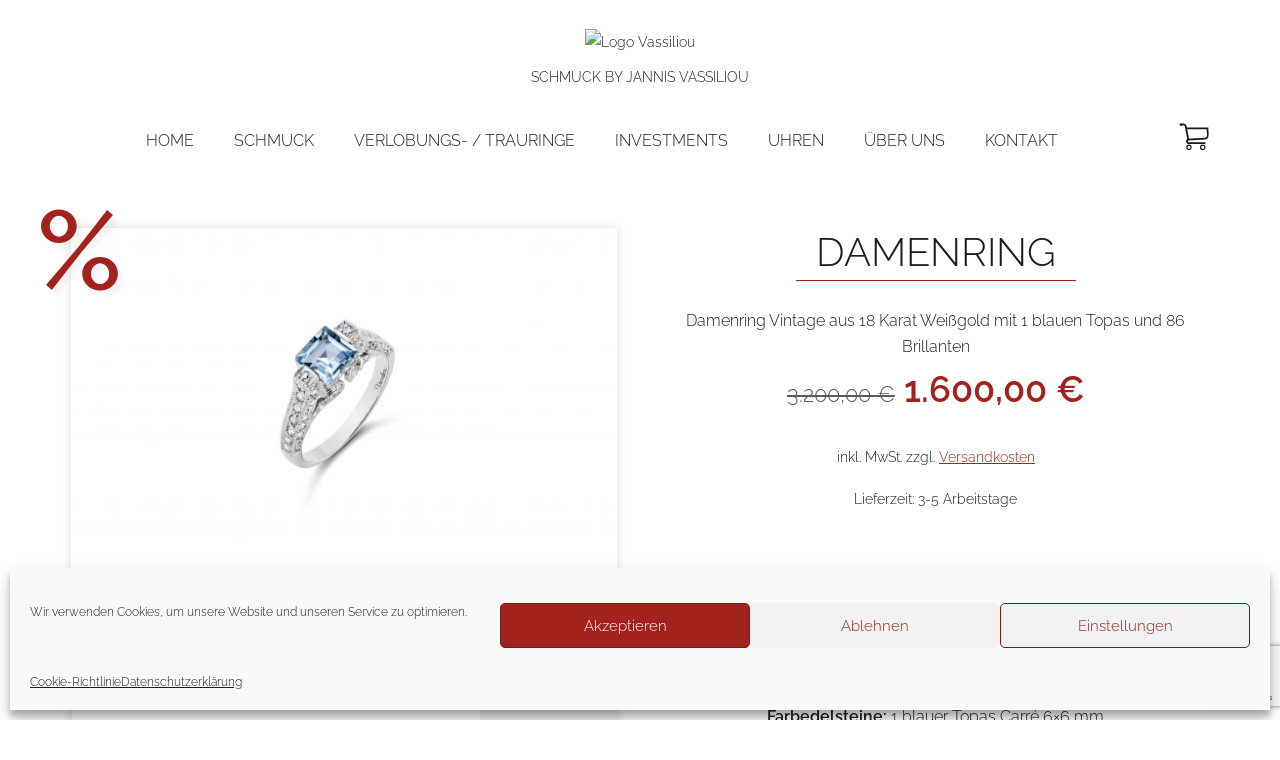

--- FILE ---
content_type: text/html; charset=UTF-8
request_url: https://www.vassiliou.de/produkt/damenring-vintage-1-blue-topas-carree-6x6
body_size: 23871
content:
<!DOCTYPE html>
<html lang="de" class="no-js">
<head>
    <meta charset="UTF-8">
	<meta name="description" content="Goldschmiedekunst aus dem Herzen von Bonn. Schmuck, Trauringe, Verlobungsringe und Uhren mit Tradition">
    <meta name="viewport" content="width=device-width, initial-scale=1, shrink-to-fit=no">
    <title>DAMENRING &#8211; Juwelier Vassiliou  | Bonn</title>
<meta name='robots' content='max-image-preview:large' />
<link rel='dns-prefetch' href='//www.vassiliou.de' />
<link rel="alternate" type="application/rss+xml" title="Juwelier Vassiliou  | Bonn &raquo; Feed" href="https://www.vassiliou.de/feed" />
<link rel="alternate" type="application/rss+xml" title="Juwelier Vassiliou  | Bonn &raquo; Kommentar-Feed" href="https://www.vassiliou.de/comments/feed" />
<link rel="alternate" title="oEmbed (JSON)" type="application/json+oembed" href="https://www.vassiliou.de/wp-json/oembed/1.0/embed?url=https%3A%2F%2Fwww.vassiliou.de%2Fprodukt%2Fdamenring-vintage-1-blue-topas-carree-6x6" />
<link rel="alternate" title="oEmbed (XML)" type="text/xml+oembed" href="https://www.vassiliou.de/wp-json/oembed/1.0/embed?url=https%3A%2F%2Fwww.vassiliou.de%2Fprodukt%2Fdamenring-vintage-1-blue-topas-carree-6x6&#038;format=xml" />
<style id='wp-img-auto-sizes-contain-inline-css' type='text/css'>
img:is([sizes=auto i],[sizes^="auto," i]){contain-intrinsic-size:3000px 1500px}
/*# sourceURL=wp-img-auto-sizes-contain-inline-css */
</style>
<style id='wp-emoji-styles-inline-css' type='text/css'>

	img.wp-smiley, img.emoji {
		display: inline !important;
		border: none !important;
		box-shadow: none !important;
		height: 1em !important;
		width: 1em !important;
		margin: 0 0.07em !important;
		vertical-align: -0.1em !important;
		background: none !important;
		padding: 0 !important;
	}
/*# sourceURL=wp-emoji-styles-inline-css */
</style>
<style id='wp-block-library-inline-css' type='text/css'>
:root{--wp-block-synced-color:#7a00df;--wp-block-synced-color--rgb:122,0,223;--wp-bound-block-color:var(--wp-block-synced-color);--wp-editor-canvas-background:#ddd;--wp-admin-theme-color:#007cba;--wp-admin-theme-color--rgb:0,124,186;--wp-admin-theme-color-darker-10:#006ba1;--wp-admin-theme-color-darker-10--rgb:0,107,160.5;--wp-admin-theme-color-darker-20:#005a87;--wp-admin-theme-color-darker-20--rgb:0,90,135;--wp-admin-border-width-focus:2px}@media (min-resolution:192dpi){:root{--wp-admin-border-width-focus:1.5px}}.wp-element-button{cursor:pointer}:root .has-very-light-gray-background-color{background-color:#eee}:root .has-very-dark-gray-background-color{background-color:#313131}:root .has-very-light-gray-color{color:#eee}:root .has-very-dark-gray-color{color:#313131}:root .has-vivid-green-cyan-to-vivid-cyan-blue-gradient-background{background:linear-gradient(135deg,#00d084,#0693e3)}:root .has-purple-crush-gradient-background{background:linear-gradient(135deg,#34e2e4,#4721fb 50%,#ab1dfe)}:root .has-hazy-dawn-gradient-background{background:linear-gradient(135deg,#faaca8,#dad0ec)}:root .has-subdued-olive-gradient-background{background:linear-gradient(135deg,#fafae1,#67a671)}:root .has-atomic-cream-gradient-background{background:linear-gradient(135deg,#fdd79a,#004a59)}:root .has-nightshade-gradient-background{background:linear-gradient(135deg,#330968,#31cdcf)}:root .has-midnight-gradient-background{background:linear-gradient(135deg,#020381,#2874fc)}:root{--wp--preset--font-size--normal:16px;--wp--preset--font-size--huge:42px}.has-regular-font-size{font-size:1em}.has-larger-font-size{font-size:2.625em}.has-normal-font-size{font-size:var(--wp--preset--font-size--normal)}.has-huge-font-size{font-size:var(--wp--preset--font-size--huge)}.has-text-align-center{text-align:center}.has-text-align-left{text-align:left}.has-text-align-right{text-align:right}.has-fit-text{white-space:nowrap!important}#end-resizable-editor-section{display:none}.aligncenter{clear:both}.items-justified-left{justify-content:flex-start}.items-justified-center{justify-content:center}.items-justified-right{justify-content:flex-end}.items-justified-space-between{justify-content:space-between}.screen-reader-text{border:0;clip-path:inset(50%);height:1px;margin:-1px;overflow:hidden;padding:0;position:absolute;width:1px;word-wrap:normal!important}.screen-reader-text:focus{background-color:#ddd;clip-path:none;color:#444;display:block;font-size:1em;height:auto;left:5px;line-height:normal;padding:15px 23px 14px;text-decoration:none;top:5px;width:auto;z-index:100000}html :where(.has-border-color){border-style:solid}html :where([style*=border-top-color]){border-top-style:solid}html :where([style*=border-right-color]){border-right-style:solid}html :where([style*=border-bottom-color]){border-bottom-style:solid}html :where([style*=border-left-color]){border-left-style:solid}html :where([style*=border-width]){border-style:solid}html :where([style*=border-top-width]){border-top-style:solid}html :where([style*=border-right-width]){border-right-style:solid}html :where([style*=border-bottom-width]){border-bottom-style:solid}html :where([style*=border-left-width]){border-left-style:solid}html :where(img[class*=wp-image-]){height:auto;max-width:100%}:where(figure){margin:0 0 1em}html :where(.is-position-sticky){--wp-admin--admin-bar--position-offset:var(--wp-admin--admin-bar--height,0px)}@media screen and (max-width:600px){html :where(.is-position-sticky){--wp-admin--admin-bar--position-offset:0px}}

/*# sourceURL=wp-block-library-inline-css */
</style><style id='wp-block-heading-inline-css' type='text/css'>
h1:where(.wp-block-heading).has-background,h2:where(.wp-block-heading).has-background,h3:where(.wp-block-heading).has-background,h4:where(.wp-block-heading).has-background,h5:where(.wp-block-heading).has-background,h6:where(.wp-block-heading).has-background{padding:1.25em 2.375em}h1.has-text-align-left[style*=writing-mode]:where([style*=vertical-lr]),h1.has-text-align-right[style*=writing-mode]:where([style*=vertical-rl]),h2.has-text-align-left[style*=writing-mode]:where([style*=vertical-lr]),h2.has-text-align-right[style*=writing-mode]:where([style*=vertical-rl]),h3.has-text-align-left[style*=writing-mode]:where([style*=vertical-lr]),h3.has-text-align-right[style*=writing-mode]:where([style*=vertical-rl]),h4.has-text-align-left[style*=writing-mode]:where([style*=vertical-lr]),h4.has-text-align-right[style*=writing-mode]:where([style*=vertical-rl]),h5.has-text-align-left[style*=writing-mode]:where([style*=vertical-lr]),h5.has-text-align-right[style*=writing-mode]:where([style*=vertical-rl]),h6.has-text-align-left[style*=writing-mode]:where([style*=vertical-lr]),h6.has-text-align-right[style*=writing-mode]:where([style*=vertical-rl]){rotate:180deg}
/*# sourceURL=https://www.vassiliou.de/wp-includes/blocks/heading/style.min.css */
</style>
<style id='wp-block-image-inline-css' type='text/css'>
.wp-block-image>a,.wp-block-image>figure>a{display:inline-block}.wp-block-image img{box-sizing:border-box;height:auto;max-width:100%;vertical-align:bottom}@media not (prefers-reduced-motion){.wp-block-image img.hide{visibility:hidden}.wp-block-image img.show{animation:show-content-image .4s}}.wp-block-image[style*=border-radius] img,.wp-block-image[style*=border-radius]>a{border-radius:inherit}.wp-block-image.has-custom-border img{box-sizing:border-box}.wp-block-image.aligncenter{text-align:center}.wp-block-image.alignfull>a,.wp-block-image.alignwide>a{width:100%}.wp-block-image.alignfull img,.wp-block-image.alignwide img{height:auto;width:100%}.wp-block-image .aligncenter,.wp-block-image .alignleft,.wp-block-image .alignright,.wp-block-image.aligncenter,.wp-block-image.alignleft,.wp-block-image.alignright{display:table}.wp-block-image .aligncenter>figcaption,.wp-block-image .alignleft>figcaption,.wp-block-image .alignright>figcaption,.wp-block-image.aligncenter>figcaption,.wp-block-image.alignleft>figcaption,.wp-block-image.alignright>figcaption{caption-side:bottom;display:table-caption}.wp-block-image .alignleft{float:left;margin:.5em 1em .5em 0}.wp-block-image .alignright{float:right;margin:.5em 0 .5em 1em}.wp-block-image .aligncenter{margin-left:auto;margin-right:auto}.wp-block-image :where(figcaption){margin-bottom:1em;margin-top:.5em}.wp-block-image.is-style-circle-mask img{border-radius:9999px}@supports ((-webkit-mask-image:none) or (mask-image:none)) or (-webkit-mask-image:none){.wp-block-image.is-style-circle-mask img{border-radius:0;-webkit-mask-image:url('data:image/svg+xml;utf8,<svg viewBox="0 0 100 100" xmlns="http://www.w3.org/2000/svg"><circle cx="50" cy="50" r="50"/></svg>');mask-image:url('data:image/svg+xml;utf8,<svg viewBox="0 0 100 100" xmlns="http://www.w3.org/2000/svg"><circle cx="50" cy="50" r="50"/></svg>');mask-mode:alpha;-webkit-mask-position:center;mask-position:center;-webkit-mask-repeat:no-repeat;mask-repeat:no-repeat;-webkit-mask-size:contain;mask-size:contain}}:root :where(.wp-block-image.is-style-rounded img,.wp-block-image .is-style-rounded img){border-radius:9999px}.wp-block-image figure{margin:0}.wp-lightbox-container{display:flex;flex-direction:column;position:relative}.wp-lightbox-container img{cursor:zoom-in}.wp-lightbox-container img:hover+button{opacity:1}.wp-lightbox-container button{align-items:center;backdrop-filter:blur(16px) saturate(180%);background-color:#5a5a5a40;border:none;border-radius:4px;cursor:zoom-in;display:flex;height:20px;justify-content:center;opacity:0;padding:0;position:absolute;right:16px;text-align:center;top:16px;width:20px;z-index:100}@media not (prefers-reduced-motion){.wp-lightbox-container button{transition:opacity .2s ease}}.wp-lightbox-container button:focus-visible{outline:3px auto #5a5a5a40;outline:3px auto -webkit-focus-ring-color;outline-offset:3px}.wp-lightbox-container button:hover{cursor:pointer;opacity:1}.wp-lightbox-container button:focus{opacity:1}.wp-lightbox-container button:focus,.wp-lightbox-container button:hover,.wp-lightbox-container button:not(:hover):not(:active):not(.has-background){background-color:#5a5a5a40;border:none}.wp-lightbox-overlay{box-sizing:border-box;cursor:zoom-out;height:100vh;left:0;overflow:hidden;position:fixed;top:0;visibility:hidden;width:100%;z-index:100000}.wp-lightbox-overlay .close-button{align-items:center;cursor:pointer;display:flex;justify-content:center;min-height:40px;min-width:40px;padding:0;position:absolute;right:calc(env(safe-area-inset-right) + 16px);top:calc(env(safe-area-inset-top) + 16px);z-index:5000000}.wp-lightbox-overlay .close-button:focus,.wp-lightbox-overlay .close-button:hover,.wp-lightbox-overlay .close-button:not(:hover):not(:active):not(.has-background){background:none;border:none}.wp-lightbox-overlay .lightbox-image-container{height:var(--wp--lightbox-container-height);left:50%;overflow:hidden;position:absolute;top:50%;transform:translate(-50%,-50%);transform-origin:top left;width:var(--wp--lightbox-container-width);z-index:9999999999}.wp-lightbox-overlay .wp-block-image{align-items:center;box-sizing:border-box;display:flex;height:100%;justify-content:center;margin:0;position:relative;transform-origin:0 0;width:100%;z-index:3000000}.wp-lightbox-overlay .wp-block-image img{height:var(--wp--lightbox-image-height);min-height:var(--wp--lightbox-image-height);min-width:var(--wp--lightbox-image-width);width:var(--wp--lightbox-image-width)}.wp-lightbox-overlay .wp-block-image figcaption{display:none}.wp-lightbox-overlay button{background:none;border:none}.wp-lightbox-overlay .scrim{background-color:#fff;height:100%;opacity:.9;position:absolute;width:100%;z-index:2000000}.wp-lightbox-overlay.active{visibility:visible}@media not (prefers-reduced-motion){.wp-lightbox-overlay.active{animation:turn-on-visibility .25s both}.wp-lightbox-overlay.active img{animation:turn-on-visibility .35s both}.wp-lightbox-overlay.show-closing-animation:not(.active){animation:turn-off-visibility .35s both}.wp-lightbox-overlay.show-closing-animation:not(.active) img{animation:turn-off-visibility .25s both}.wp-lightbox-overlay.zoom.active{animation:none;opacity:1;visibility:visible}.wp-lightbox-overlay.zoom.active .lightbox-image-container{animation:lightbox-zoom-in .4s}.wp-lightbox-overlay.zoom.active .lightbox-image-container img{animation:none}.wp-lightbox-overlay.zoom.active .scrim{animation:turn-on-visibility .4s forwards}.wp-lightbox-overlay.zoom.show-closing-animation:not(.active){animation:none}.wp-lightbox-overlay.zoom.show-closing-animation:not(.active) .lightbox-image-container{animation:lightbox-zoom-out .4s}.wp-lightbox-overlay.zoom.show-closing-animation:not(.active) .lightbox-image-container img{animation:none}.wp-lightbox-overlay.zoom.show-closing-animation:not(.active) .scrim{animation:turn-off-visibility .4s forwards}}@keyframes show-content-image{0%{visibility:hidden}99%{visibility:hidden}to{visibility:visible}}@keyframes turn-on-visibility{0%{opacity:0}to{opacity:1}}@keyframes turn-off-visibility{0%{opacity:1;visibility:visible}99%{opacity:0;visibility:visible}to{opacity:0;visibility:hidden}}@keyframes lightbox-zoom-in{0%{transform:translate(calc((-100vw + var(--wp--lightbox-scrollbar-width))/2 + var(--wp--lightbox-initial-left-position)),calc(-50vh + var(--wp--lightbox-initial-top-position))) scale(var(--wp--lightbox-scale))}to{transform:translate(-50%,-50%) scale(1)}}@keyframes lightbox-zoom-out{0%{transform:translate(-50%,-50%) scale(1);visibility:visible}99%{visibility:visible}to{transform:translate(calc((-100vw + var(--wp--lightbox-scrollbar-width))/2 + var(--wp--lightbox-initial-left-position)),calc(-50vh + var(--wp--lightbox-initial-top-position))) scale(var(--wp--lightbox-scale));visibility:hidden}}
/*# sourceURL=https://www.vassiliou.de/wp-includes/blocks/image/style.min.css */
</style>
<style id='wp-block-buttons-inline-css' type='text/css'>
.wp-block-buttons{box-sizing:border-box}.wp-block-buttons.is-vertical{flex-direction:column}.wp-block-buttons.is-vertical>.wp-block-button:last-child{margin-bottom:0}.wp-block-buttons>.wp-block-button{display:inline-block;margin:0}.wp-block-buttons.is-content-justification-left{justify-content:flex-start}.wp-block-buttons.is-content-justification-left.is-vertical{align-items:flex-start}.wp-block-buttons.is-content-justification-center{justify-content:center}.wp-block-buttons.is-content-justification-center.is-vertical{align-items:center}.wp-block-buttons.is-content-justification-right{justify-content:flex-end}.wp-block-buttons.is-content-justification-right.is-vertical{align-items:flex-end}.wp-block-buttons.is-content-justification-space-between{justify-content:space-between}.wp-block-buttons.aligncenter{text-align:center}.wp-block-buttons:not(.is-content-justification-space-between,.is-content-justification-right,.is-content-justification-left,.is-content-justification-center) .wp-block-button.aligncenter{margin-left:auto;margin-right:auto;width:100%}.wp-block-buttons[style*=text-decoration] .wp-block-button,.wp-block-buttons[style*=text-decoration] .wp-block-button__link{text-decoration:inherit}.wp-block-buttons.has-custom-font-size .wp-block-button__link{font-size:inherit}.wp-block-buttons .wp-block-button__link{width:100%}.wp-block-button.aligncenter{text-align:center}
/*# sourceURL=https://www.vassiliou.de/wp-includes/blocks/buttons/style.min.css */
</style>
<style id='wp-block-columns-inline-css' type='text/css'>
.wp-block-columns{box-sizing:border-box;display:flex;flex-wrap:wrap!important}@media (min-width:782px){.wp-block-columns{flex-wrap:nowrap!important}}.wp-block-columns{align-items:normal!important}.wp-block-columns.are-vertically-aligned-top{align-items:flex-start}.wp-block-columns.are-vertically-aligned-center{align-items:center}.wp-block-columns.are-vertically-aligned-bottom{align-items:flex-end}@media (max-width:781px){.wp-block-columns:not(.is-not-stacked-on-mobile)>.wp-block-column{flex-basis:100%!important}}@media (min-width:782px){.wp-block-columns:not(.is-not-stacked-on-mobile)>.wp-block-column{flex-basis:0;flex-grow:1}.wp-block-columns:not(.is-not-stacked-on-mobile)>.wp-block-column[style*=flex-basis]{flex-grow:0}}.wp-block-columns.is-not-stacked-on-mobile{flex-wrap:nowrap!important}.wp-block-columns.is-not-stacked-on-mobile>.wp-block-column{flex-basis:0;flex-grow:1}.wp-block-columns.is-not-stacked-on-mobile>.wp-block-column[style*=flex-basis]{flex-grow:0}:where(.wp-block-columns){margin-bottom:1.75em}:where(.wp-block-columns.has-background){padding:1.25em 2.375em}.wp-block-column{flex-grow:1;min-width:0;overflow-wrap:break-word;word-break:break-word}.wp-block-column.is-vertically-aligned-top{align-self:flex-start}.wp-block-column.is-vertically-aligned-center{align-self:center}.wp-block-column.is-vertically-aligned-bottom{align-self:flex-end}.wp-block-column.is-vertically-aligned-stretch{align-self:stretch}.wp-block-column.is-vertically-aligned-bottom,.wp-block-column.is-vertically-aligned-center,.wp-block-column.is-vertically-aligned-top{width:100%}
/*# sourceURL=https://www.vassiliou.de/wp-includes/blocks/columns/style.min.css */
</style>
<style id='wp-block-paragraph-inline-css' type='text/css'>
.is-small-text{font-size:.875em}.is-regular-text{font-size:1em}.is-large-text{font-size:2.25em}.is-larger-text{font-size:3em}.has-drop-cap:not(:focus):first-letter{float:left;font-size:8.4em;font-style:normal;font-weight:100;line-height:.68;margin:.05em .1em 0 0;text-transform:uppercase}body.rtl .has-drop-cap:not(:focus):first-letter{float:none;margin-left:.1em}p.has-drop-cap.has-background{overflow:hidden}:root :where(p.has-background){padding:1.25em 2.375em}:where(p.has-text-color:not(.has-link-color)) a{color:inherit}p.has-text-align-left[style*="writing-mode:vertical-lr"],p.has-text-align-right[style*="writing-mode:vertical-rl"]{rotate:180deg}
/*# sourceURL=https://www.vassiliou.de/wp-includes/blocks/paragraph/style.min.css */
</style>
<link rel='stylesheet' id='wc-blocks-style-css' href='https://www.vassiliou.de/wp-content/plugins/woocommerce/assets/client/blocks/wc-blocks.css?ver=wc-10.4.3' type='text/css' media='all' />
<style id='global-styles-inline-css' type='text/css'>
:root{--wp--preset--aspect-ratio--square: 1;--wp--preset--aspect-ratio--4-3: 4/3;--wp--preset--aspect-ratio--3-4: 3/4;--wp--preset--aspect-ratio--3-2: 3/2;--wp--preset--aspect-ratio--2-3: 2/3;--wp--preset--aspect-ratio--16-9: 16/9;--wp--preset--aspect-ratio--9-16: 9/16;--wp--preset--color--black: #000000;--wp--preset--color--cyan-bluish-gray: #abb8c3;--wp--preset--color--white: #ffffff;--wp--preset--color--pale-pink: #f78da7;--wp--preset--color--vivid-red: #cf2e2e;--wp--preset--color--luminous-vivid-orange: #ff6900;--wp--preset--color--luminous-vivid-amber: #fcb900;--wp--preset--color--light-green-cyan: #7bdcb5;--wp--preset--color--vivid-green-cyan: #00d084;--wp--preset--color--pale-cyan-blue: #8ed1fc;--wp--preset--color--vivid-cyan-blue: #0693e3;--wp--preset--color--vivid-purple: #9b51e0;--wp--preset--gradient--vivid-cyan-blue-to-vivid-purple: linear-gradient(135deg,rgb(6,147,227) 0%,rgb(155,81,224) 100%);--wp--preset--gradient--light-green-cyan-to-vivid-green-cyan: linear-gradient(135deg,rgb(122,220,180) 0%,rgb(0,208,130) 100%);--wp--preset--gradient--luminous-vivid-amber-to-luminous-vivid-orange: linear-gradient(135deg,rgb(252,185,0) 0%,rgb(255,105,0) 100%);--wp--preset--gradient--luminous-vivid-orange-to-vivid-red: linear-gradient(135deg,rgb(255,105,0) 0%,rgb(207,46,46) 100%);--wp--preset--gradient--very-light-gray-to-cyan-bluish-gray: linear-gradient(135deg,rgb(238,238,238) 0%,rgb(169,184,195) 100%);--wp--preset--gradient--cool-to-warm-spectrum: linear-gradient(135deg,rgb(74,234,220) 0%,rgb(151,120,209) 20%,rgb(207,42,186) 40%,rgb(238,44,130) 60%,rgb(251,105,98) 80%,rgb(254,248,76) 100%);--wp--preset--gradient--blush-light-purple: linear-gradient(135deg,rgb(255,206,236) 0%,rgb(152,150,240) 100%);--wp--preset--gradient--blush-bordeaux: linear-gradient(135deg,rgb(254,205,165) 0%,rgb(254,45,45) 50%,rgb(107,0,62) 100%);--wp--preset--gradient--luminous-dusk: linear-gradient(135deg,rgb(255,203,112) 0%,rgb(199,81,192) 50%,rgb(65,88,208) 100%);--wp--preset--gradient--pale-ocean: linear-gradient(135deg,rgb(255,245,203) 0%,rgb(182,227,212) 50%,rgb(51,167,181) 100%);--wp--preset--gradient--electric-grass: linear-gradient(135deg,rgb(202,248,128) 0%,rgb(113,206,126) 100%);--wp--preset--gradient--midnight: linear-gradient(135deg,rgb(2,3,129) 0%,rgb(40,116,252) 100%);--wp--preset--font-size--small: 13px;--wp--preset--font-size--medium: 20px;--wp--preset--font-size--large: 36px;--wp--preset--font-size--x-large: 42px;--wp--preset--spacing--20: 0.44rem;--wp--preset--spacing--30: 0.67rem;--wp--preset--spacing--40: 1rem;--wp--preset--spacing--50: 1.5rem;--wp--preset--spacing--60: 2.25rem;--wp--preset--spacing--70: 3.38rem;--wp--preset--spacing--80: 5.06rem;--wp--preset--shadow--natural: 6px 6px 9px rgba(0, 0, 0, 0.2);--wp--preset--shadow--deep: 12px 12px 50px rgba(0, 0, 0, 0.4);--wp--preset--shadow--sharp: 6px 6px 0px rgba(0, 0, 0, 0.2);--wp--preset--shadow--outlined: 6px 6px 0px -3px rgb(255, 255, 255), 6px 6px rgb(0, 0, 0);--wp--preset--shadow--crisp: 6px 6px 0px rgb(0, 0, 0);}:where(.is-layout-flex){gap: 0.5em;}:where(.is-layout-grid){gap: 0.5em;}body .is-layout-flex{display: flex;}.is-layout-flex{flex-wrap: wrap;align-items: center;}.is-layout-flex > :is(*, div){margin: 0;}body .is-layout-grid{display: grid;}.is-layout-grid > :is(*, div){margin: 0;}:where(.wp-block-columns.is-layout-flex){gap: 2em;}:where(.wp-block-columns.is-layout-grid){gap: 2em;}:where(.wp-block-post-template.is-layout-flex){gap: 1.25em;}:where(.wp-block-post-template.is-layout-grid){gap: 1.25em;}.has-black-color{color: var(--wp--preset--color--black) !important;}.has-cyan-bluish-gray-color{color: var(--wp--preset--color--cyan-bluish-gray) !important;}.has-white-color{color: var(--wp--preset--color--white) !important;}.has-pale-pink-color{color: var(--wp--preset--color--pale-pink) !important;}.has-vivid-red-color{color: var(--wp--preset--color--vivid-red) !important;}.has-luminous-vivid-orange-color{color: var(--wp--preset--color--luminous-vivid-orange) !important;}.has-luminous-vivid-amber-color{color: var(--wp--preset--color--luminous-vivid-amber) !important;}.has-light-green-cyan-color{color: var(--wp--preset--color--light-green-cyan) !important;}.has-vivid-green-cyan-color{color: var(--wp--preset--color--vivid-green-cyan) !important;}.has-pale-cyan-blue-color{color: var(--wp--preset--color--pale-cyan-blue) !important;}.has-vivid-cyan-blue-color{color: var(--wp--preset--color--vivid-cyan-blue) !important;}.has-vivid-purple-color{color: var(--wp--preset--color--vivid-purple) !important;}.has-black-background-color{background-color: var(--wp--preset--color--black) !important;}.has-cyan-bluish-gray-background-color{background-color: var(--wp--preset--color--cyan-bluish-gray) !important;}.has-white-background-color{background-color: var(--wp--preset--color--white) !important;}.has-pale-pink-background-color{background-color: var(--wp--preset--color--pale-pink) !important;}.has-vivid-red-background-color{background-color: var(--wp--preset--color--vivid-red) !important;}.has-luminous-vivid-orange-background-color{background-color: var(--wp--preset--color--luminous-vivid-orange) !important;}.has-luminous-vivid-amber-background-color{background-color: var(--wp--preset--color--luminous-vivid-amber) !important;}.has-light-green-cyan-background-color{background-color: var(--wp--preset--color--light-green-cyan) !important;}.has-vivid-green-cyan-background-color{background-color: var(--wp--preset--color--vivid-green-cyan) !important;}.has-pale-cyan-blue-background-color{background-color: var(--wp--preset--color--pale-cyan-blue) !important;}.has-vivid-cyan-blue-background-color{background-color: var(--wp--preset--color--vivid-cyan-blue) !important;}.has-vivid-purple-background-color{background-color: var(--wp--preset--color--vivid-purple) !important;}.has-black-border-color{border-color: var(--wp--preset--color--black) !important;}.has-cyan-bluish-gray-border-color{border-color: var(--wp--preset--color--cyan-bluish-gray) !important;}.has-white-border-color{border-color: var(--wp--preset--color--white) !important;}.has-pale-pink-border-color{border-color: var(--wp--preset--color--pale-pink) !important;}.has-vivid-red-border-color{border-color: var(--wp--preset--color--vivid-red) !important;}.has-luminous-vivid-orange-border-color{border-color: var(--wp--preset--color--luminous-vivid-orange) !important;}.has-luminous-vivid-amber-border-color{border-color: var(--wp--preset--color--luminous-vivid-amber) !important;}.has-light-green-cyan-border-color{border-color: var(--wp--preset--color--light-green-cyan) !important;}.has-vivid-green-cyan-border-color{border-color: var(--wp--preset--color--vivid-green-cyan) !important;}.has-pale-cyan-blue-border-color{border-color: var(--wp--preset--color--pale-cyan-blue) !important;}.has-vivid-cyan-blue-border-color{border-color: var(--wp--preset--color--vivid-cyan-blue) !important;}.has-vivid-purple-border-color{border-color: var(--wp--preset--color--vivid-purple) !important;}.has-vivid-cyan-blue-to-vivid-purple-gradient-background{background: var(--wp--preset--gradient--vivid-cyan-blue-to-vivid-purple) !important;}.has-light-green-cyan-to-vivid-green-cyan-gradient-background{background: var(--wp--preset--gradient--light-green-cyan-to-vivid-green-cyan) !important;}.has-luminous-vivid-amber-to-luminous-vivid-orange-gradient-background{background: var(--wp--preset--gradient--luminous-vivid-amber-to-luminous-vivid-orange) !important;}.has-luminous-vivid-orange-to-vivid-red-gradient-background{background: var(--wp--preset--gradient--luminous-vivid-orange-to-vivid-red) !important;}.has-very-light-gray-to-cyan-bluish-gray-gradient-background{background: var(--wp--preset--gradient--very-light-gray-to-cyan-bluish-gray) !important;}.has-cool-to-warm-spectrum-gradient-background{background: var(--wp--preset--gradient--cool-to-warm-spectrum) !important;}.has-blush-light-purple-gradient-background{background: var(--wp--preset--gradient--blush-light-purple) !important;}.has-blush-bordeaux-gradient-background{background: var(--wp--preset--gradient--blush-bordeaux) !important;}.has-luminous-dusk-gradient-background{background: var(--wp--preset--gradient--luminous-dusk) !important;}.has-pale-ocean-gradient-background{background: var(--wp--preset--gradient--pale-ocean) !important;}.has-electric-grass-gradient-background{background: var(--wp--preset--gradient--electric-grass) !important;}.has-midnight-gradient-background{background: var(--wp--preset--gradient--midnight) !important;}.has-small-font-size{font-size: var(--wp--preset--font-size--small) !important;}.has-medium-font-size{font-size: var(--wp--preset--font-size--medium) !important;}.has-large-font-size{font-size: var(--wp--preset--font-size--large) !important;}.has-x-large-font-size{font-size: var(--wp--preset--font-size--x-large) !important;}
:where(.wp-block-columns.is-layout-flex){gap: 2em;}:where(.wp-block-columns.is-layout-grid){gap: 2em;}
/*# sourceURL=global-styles-inline-css */
</style>
<style id='core-block-supports-inline-css' type='text/css'>
.wp-container-core-columns-is-layout-9d6595d7{flex-wrap:nowrap;}
/*# sourceURL=core-block-supports-inline-css */
</style>

<style id='classic-theme-styles-inline-css' type='text/css'>
/*! This file is auto-generated */
.wp-block-button__link{color:#fff;background-color:#32373c;border-radius:9999px;box-shadow:none;text-decoration:none;padding:calc(.667em + 2px) calc(1.333em + 2px);font-size:1.125em}.wp-block-file__button{background:#32373c;color:#fff;text-decoration:none}
/*# sourceURL=/wp-includes/css/classic-themes.min.css */
</style>
<link rel='stylesheet' id='contact-form-7-css' href='https://www.vassiliou.de/wp-content/plugins/contact-form-7/includes/css/styles.css?ver=6.1.4' type='text/css' media='all' />
<link rel='stylesheet' id='woocommerce-layout-css' href='https://www.vassiliou.de/wp-content/plugins/woocommerce/assets/css/woocommerce-layout.css?ver=10.4.3' type='text/css' media='all' />
<link rel='stylesheet' id='woocommerce-smallscreen-css' href='https://www.vassiliou.de/wp-content/plugins/woocommerce/assets/css/woocommerce-smallscreen.css?ver=10.4.3' type='text/css' media='only screen and (max-width: 960px)' />
<link rel='stylesheet' id='woocommerce-general-css' href='https://www.vassiliou.de/wp-content/plugins/woocommerce/assets/css/woocommerce.css?ver=10.4.3' type='text/css' media='all' />
<style id='woocommerce-inline-inline-css' type='text/css'>
.woocommerce form .form-row .required { visibility: visible; }
/*# sourceURL=woocommerce-inline-inline-css */
</style>
<link rel='stylesheet' id='cmplz-general-css' href='https://www.vassiliou.de/wp-content/plugins/complianz-gdpr/assets/css/cookieblocker.min.css?ver=1765974694' type='text/css' media='all' />
<link rel='stylesheet' id='flexible-shipping-free-shipping-css' href='https://www.vassiliou.de/wp-content/plugins/flexible-shipping/assets/dist/css/free-shipping.css?ver=6.5.3.2' type='text/css' media='all' />
<link rel='stylesheet' id='woocommerce-gzd-layout-css' href='https://www.vassiliou.de/wp-content/plugins/woocommerce-germanized/build/static/layout-styles.css?ver=3.20.5' type='text/css' media='all' />
<style id='woocommerce-gzd-layout-inline-css' type='text/css'>
.woocommerce-checkout .shop_table { background-color: #eeeeee; } .product p.deposit-packaging-type { font-size: 1.25em !important; } p.woocommerce-shipping-destination { display: none; }
                .wc-gzd-nutri-score-value-a {
                    background: url(https://www.vassiliou.de/wp-content/plugins/woocommerce-germanized/assets/images/nutri-score-a.svg) no-repeat;
                }
                .wc-gzd-nutri-score-value-b {
                    background: url(https://www.vassiliou.de/wp-content/plugins/woocommerce-germanized/assets/images/nutri-score-b.svg) no-repeat;
                }
                .wc-gzd-nutri-score-value-c {
                    background: url(https://www.vassiliou.de/wp-content/plugins/woocommerce-germanized/assets/images/nutri-score-c.svg) no-repeat;
                }
                .wc-gzd-nutri-score-value-d {
                    background: url(https://www.vassiliou.de/wp-content/plugins/woocommerce-germanized/assets/images/nutri-score-d.svg) no-repeat;
                }
                .wc-gzd-nutri-score-value-e {
                    background: url(https://www.vassiliou.de/wp-content/plugins/woocommerce-germanized/assets/images/nutri-score-e.svg) no-repeat;
                }
            
/*# sourceURL=woocommerce-gzd-layout-inline-css */
</style>
<script type="text/javascript" src="https://www.vassiliou.de/wp-includes/js/jquery/jquery.min.js?ver=3.7.1" id="jquery-core-js"></script>
<script type="text/javascript" src="https://www.vassiliou.de/wp-includes/js/jquery/jquery-migrate.min.js?ver=3.4.1" id="jquery-migrate-js"></script>
<script type="text/javascript" src="https://www.vassiliou.de/wp-content/plugins/woocommerce/assets/js/jquery-blockui/jquery.blockUI.min.js?ver=2.7.0-wc.10.4.3" id="wc-jquery-blockui-js" defer="defer" data-wp-strategy="defer"></script>
<script type="text/javascript" id="wc-add-to-cart-js-extra">
/* <![CDATA[ */
var wc_add_to_cart_params = {"ajax_url":"/wp-admin/admin-ajax.php","wc_ajax_url":"/?wc-ajax=%%endpoint%%","i18n_view_cart":"Warenkorb anzeigen","cart_url":"https://www.vassiliou.de/warenkorb","is_cart":"","cart_redirect_after_add":"no"};
//# sourceURL=wc-add-to-cart-js-extra
/* ]]> */
</script>
<script type="text/javascript" src="https://www.vassiliou.de/wp-content/plugins/woocommerce/assets/js/frontend/add-to-cart.min.js?ver=10.4.3" id="wc-add-to-cart-js" defer="defer" data-wp-strategy="defer"></script>
<script type="text/javascript" src="https://www.vassiliou.de/wp-content/plugins/woocommerce/assets/js/zoom/jquery.zoom.min.js?ver=1.7.21-wc.10.4.3" id="wc-zoom-js" defer="defer" data-wp-strategy="defer"></script>
<script type="text/javascript" src="https://www.vassiliou.de/wp-content/plugins/woocommerce/assets/js/flexslider/jquery.flexslider.min.js?ver=2.7.2-wc.10.4.3" id="wc-flexslider-js" defer="defer" data-wp-strategy="defer"></script>
<script type="text/javascript" id="wc-single-product-js-extra">
/* <![CDATA[ */
var wc_single_product_params = {"i18n_required_rating_text":"Bitte w\u00e4hlen Sie eine Bewertung","i18n_rating_options":["1 von 5\u00a0Sternen","2 von 5\u00a0Sternen","3 von 5\u00a0Sternen","4 von 5\u00a0Sternen","5 von 5\u00a0Sternen"],"i18n_product_gallery_trigger_text":"Bildergalerie im Vollbildmodus anzeigen","review_rating_required":"yes","flexslider":{"rtl":false,"animation":"slide","smoothHeight":true,"directionNav":false,"controlNav":"thumbnails","slideshow":false,"animationSpeed":500,"animationLoop":false,"allowOneSlide":false},"zoom_enabled":"1","zoom_options":[],"photoswipe_enabled":"","photoswipe_options":{"shareEl":false,"closeOnScroll":false,"history":false,"hideAnimationDuration":0,"showAnimationDuration":0},"flexslider_enabled":"1"};
//# sourceURL=wc-single-product-js-extra
/* ]]> */
</script>
<script type="text/javascript" src="https://www.vassiliou.de/wp-content/plugins/woocommerce/assets/js/frontend/single-product.min.js?ver=10.4.3" id="wc-single-product-js" defer="defer" data-wp-strategy="defer"></script>
<script type="text/javascript" src="https://www.vassiliou.de/wp-content/plugins/woocommerce/assets/js/js-cookie/js.cookie.min.js?ver=2.1.4-wc.10.4.3" id="wc-js-cookie-js" defer="defer" data-wp-strategy="defer"></script>
<script type="text/javascript" id="woocommerce-js-extra">
/* <![CDATA[ */
var woocommerce_params = {"ajax_url":"/wp-admin/admin-ajax.php","wc_ajax_url":"/?wc-ajax=%%endpoint%%","i18n_password_show":"Passwort anzeigen","i18n_password_hide":"Passwort ausblenden"};
//# sourceURL=woocommerce-js-extra
/* ]]> */
</script>
<script type="text/javascript" src="https://www.vassiliou.de/wp-content/plugins/woocommerce/assets/js/frontend/woocommerce.min.js?ver=10.4.3" id="woocommerce-js" defer="defer" data-wp-strategy="defer"></script>
<script type="text/javascript" id="wc-gzd-unit-price-observer-queue-js-extra">
/* <![CDATA[ */
var wc_gzd_unit_price_observer_queue_params = {"ajax_url":"/wp-admin/admin-ajax.php","wc_ajax_url":"/?wc-ajax=%%endpoint%%","refresh_unit_price_nonce":"2395aece5f"};
//# sourceURL=wc-gzd-unit-price-observer-queue-js-extra
/* ]]> */
</script>
<script type="text/javascript" src="https://www.vassiliou.de/wp-content/plugins/woocommerce-germanized/build/static/unit-price-observer-queue.js?ver=3.20.5" id="wc-gzd-unit-price-observer-queue-js" defer="defer" data-wp-strategy="defer"></script>
<script type="text/javascript" src="https://www.vassiliou.de/wp-content/plugins/woocommerce/assets/js/accounting/accounting.min.js?ver=0.4.2" id="wc-accounting-js"></script>
<script type="text/javascript" id="wc-gzd-unit-price-observer-js-extra">
/* <![CDATA[ */
var wc_gzd_unit_price_observer_params = {"wrapper":".product","price_selector":{"p.price":{"is_total_price":false,"is_primary_selector":true,"quantity_selector":""}},"replace_price":"1","product_id":"6652","price_decimal_sep":",","price_thousand_sep":".","qty_selector":"input.quantity, input.qty","refresh_on_load":""};
//# sourceURL=wc-gzd-unit-price-observer-js-extra
/* ]]> */
</script>
<script type="text/javascript" src="https://www.vassiliou.de/wp-content/plugins/woocommerce-germanized/build/static/unit-price-observer.js?ver=3.20.5" id="wc-gzd-unit-price-observer-js" defer="defer" data-wp-strategy="defer"></script>
<link rel="https://api.w.org/" href="https://www.vassiliou.de/wp-json/" /><link rel="alternate" title="JSON" type="application/json" href="https://www.vassiliou.de/wp-json/wp/v2/product/6652" /><link rel="EditURI" type="application/rsd+xml" title="RSD" href="https://www.vassiliou.de/xmlrpc.php?rsd" />
<meta name="generator" content="WordPress 6.9" />
<meta name="generator" content="WooCommerce 10.4.3" />
<link rel="canonical" href="https://www.vassiliou.de/produkt/damenring-vintage-1-blue-topas-carree-6x6" />
<link rel='shortlink' href='https://www.vassiliou.de/?p=6652' />
			<style>.cmplz-hidden {
					display: none !important;
				}</style>	<noscript><style>.woocommerce-product-gallery{ opacity: 1 !important; }</style></noscript>
	

    <link rel="icon" type="image/png" sizes="32x32" href="https://www.vassiliou.de/wp-content/themes/vassiliou/res/img/favicon-32x32.png">
    <link rel="icon" type="image/png" sizes="16x16" href="https://www.vassiliou.de/wp-content/themes/vassiliou/res/img/favicon-16x16.png">

    <link rel="stylesheet" href="https://www.vassiliou.de/wp-content/themes/vassiliou/res/css/bootstrap.min.css" type="text/css">
    <link rel="stylesheet" href="https://www.vassiliou.de/wp-content/themes/vassiliou/style.css" type="text/css">

	<script type="text/javascript" src="https://www.vassiliou.de/wp-content/themes/vassiliou/res/js/jquery-3.5.1.min.js"></script>
    <script type="text/javascript" src="https://www.vassiliou.de/wp-content/themes/vassiliou/res/js/bootstrap.min.js"></script>
    
</head>



<body data-cmplz=1 class="wp-singular product-template-default single single-product postid-6652 wp-theme-vassiliou woocommerce theme-vassiliou woocommerce-page woocommerce-no-js">

	<a class="skip-link awbp-screen-reader-text" href="#main" tabindex="1">Zum Inhalt springen</a>

    <header id="site-header" class="clearfix" role="banner">

        <div class="wrapper site-branding">
            <a class="site-logo" href="https://www.vassiliou.de/" title ="Zur Startseite">
                                    <img src="https://shop.vassiliou.de/wp-content/uploads/vassiliou-logo.png" alt="Logo Vassiliou" />
                    <p class="shop-subname">Schmuck by Jannis Vassiliou</p>
                            </a>
        </div>

   
        <div class="menuewrapper">
            <div class="wrapper">
                <nav class="navbar navbar-main navbar-expand-lg" role="navigation">
                    <div class="hauptmenue">
                        <button class="navbar-toggler" type="button" data-toggle="collapse" data-target="#navbarNavAltMarkup" aria-controls="navbarNavAltMarkup" aria-expanded="false" aria-label="Navigation">
                            <span class="navbar-toggler-icon"></span>
                        </button>
                            <!-- Bootstrap compatible Menue -->
                            <div id="navbarNavAltMarkup" class="collapse navbar-collapse"><ul id="menu-hauptmenue" class="navbar-nav ml-auto" itemscope itemtype="http://www.schema.org/SiteNavigationElement"><li  id="menu-item-40" class="menu-item menu-item-type-post_type menu-item-object-page menu-item-home menu-item-40 nav-item"><a itemprop="url" href="https://www.vassiliou.de/" class="nav-link"><span itemprop="name">Home</span></a></li>
<li  id="menu-item-9416" class="menu-item menu-item-type-taxonomy menu-item-object-product_cat current-product-ancestor menu-item-9416 nav-item"><a itemprop="url" href="https://www.vassiliou.de/produkt-kategorie/schmuck" class="nav-link"><span itemprop="name">Schmuck</span></a></li>
<li  id="menu-item-9417" class="menu-item menu-item-type-taxonomy menu-item-object-product_cat menu-item-9417 nav-item"><a itemprop="url" href="https://www.vassiliou.de/produkt-kategorie/verlobungsringe-trauringe" class="nav-link"><span itemprop="name">Verlobungs- / Trauringe</span></a></li>
<li  id="menu-item-10125" class="menu-item menu-item-type-post_type menu-item-object-page menu-item-10125 nav-item"><a itemprop="url" href="https://www.vassiliou.de/investments" class="nav-link"><span itemprop="name">Investments</span></a></li>
<li  id="menu-item-6218" class="menu-item menu-item-type-taxonomy menu-item-object-product_cat menu-item-6218 nav-item"><a itemprop="url" href="https://www.vassiliou.de/produkt-kategorie/uhren" class="nav-link"><span itemprop="name">Uhren</span></a></li>
<li  id="menu-item-38" class="menu-item menu-item-type-post_type menu-item-object-page menu-item-38 nav-item"><a itemprop="url" href="https://www.vassiliou.de/ueber-uns" class="nav-link"><span itemprop="name">Über uns</span></a></li>
<li  id="menu-item-39" class="menu-item menu-item-type-post_type menu-item-object-page menu-item-39 nav-item"><a itemprop="url" href="https://www.vassiliou.de/kontakt" class="nav-link"><span itemprop="name">Kontakt</span></a></li>
</ul></div>     
                    </div> 
                </nav>
            </div>

            <!-- Mini-Cart -->
            <div class="wc-minicart">
                <button class="btn minicart-button" type="button" data-toggle="collapse" data-target="#wc-opened-minicartx" aria-expanded="false" aria-controls="wc-opened-minicartx" title:="Warenkorb aufklappen">
                <img class="cart-icon" src="https://www.vassiliou.de/wp-content/themes/vassiliou/res/img/cart.svg" alt="">    
                    <span class="sr-only">Warenkorb:</span> 
                                            
                </button>
                <div id="wc-opened-minicartx" class="collapse wc-opened-minicart widget_shopping_cart_content>">
                    <div class="widget_shopping_cart_content">

	<p class="woocommerce-mini-cart__empty-message">Es befinden sich keine Produkte im Warenkorb.</p>


</div>
                    <button class="button awbp-screen-reader-text" type="button" data-toggle="collapse" data-target="#wc-opened-minicartx" aria-expanded="false" aria-controls="wc-opened-minicartx">
                    Warenkorb schließen                    </button>    
                </div>
        </div>
        
    </header>


</figure>
<div class="wrapper mainwrapper container">
            <main role="main" id="main">
            <div class="woocommerce-notices-wrapper"></div><div id="product-6652" class="product type-product post-6652 status-publish first instock product_cat-damenringe product_cat-ringe has-post-thumbnail sale taxable shipping-taxable purchasable product-type-variable">

	
	<span class="onsale"><span class="sr-only">Aktionspreis!</span><span aria-hidden="true">%</span></span>
	<div class="woocommerce-product-gallery woocommerce-product-gallery--with-images woocommerce-product-gallery--columns-4 images" data-columns="4" style="opacity: 0; transition: opacity .25s ease-in-out;">
	<div class="woocommerce-product-gallery__wrapper">
		<div data-thumb="https://www.vassiliou.de/wp-content/uploads/0790-BT-150x150.jpg" data-thumb-alt="DAMENRING" data-thumb-srcset="https://www.vassiliou.de/wp-content/uploads/0790-BT-150x150.jpg 150w, https://www.vassiliou.de/wp-content/uploads/0790-BT-320x320.jpg 320w"  data-thumb-sizes="(max-width: 150px) 100vw, 150px" class="woocommerce-product-gallery__image"><a href="https://www.vassiliou.de/wp-content/uploads/0790-BT-scaled.jpg"><img width="560" height="374" src="https://www.vassiliou.de/wp-content/uploads/0790-BT-560x374.jpg" class="wp-post-image" alt="DAMENRING" data-caption="" data-src="https://www.vassiliou.de/wp-content/uploads/0790-BT-scaled.jpg" data-large_image="https://www.vassiliou.de/wp-content/uploads/0790-BT-scaled.jpg" data-large_image_width="2560" data-large_image_height="1708" decoding="async" fetchpriority="high" srcset="https://www.vassiliou.de/wp-content/uploads/0790-BT-560x374.jpg 560w, https://www.vassiliou.de/wp-content/uploads/0790-BT-300x200.jpg 300w, https://www.vassiliou.de/wp-content/uploads/0790-BT-1024x683.jpg 1024w, https://www.vassiliou.de/wp-content/uploads/0790-BT-768x513.jpg 768w, https://www.vassiliou.de/wp-content/uploads/0790-BT-1536x1025.jpg 1536w, https://www.vassiliou.de/wp-content/uploads/0790-BT-2048x1367.jpg 2048w" sizes="(max-width: 560px) 100vw, 560px" /></a></div>
<div data-thumb="https://www.vassiliou.de/wp-content/uploads/0790-BT-150x150.jpg" data-thumb-alt="DAMENRING – Bild 2" data-thumb-srcset="https://www.vassiliou.de/wp-content/uploads/0790-BT-150x150.jpg 150w, https://www.vassiliou.de/wp-content/uploads/0790-BT-320x320.jpg 320w"  data-thumb-sizes="(max-width: 150px) 100vw, 150px" class="woocommerce-product-gallery__image"><a href="https://www.vassiliou.de/wp-content/uploads/0790-BT-scaled.jpg"><img width="560" height="374" src="https://www.vassiliou.de/wp-content/uploads/0790-BT-560x374.jpg" class="" alt="DAMENRING – Bild 2" data-caption="" data-src="https://www.vassiliou.de/wp-content/uploads/0790-BT-scaled.jpg" data-large_image="https://www.vassiliou.de/wp-content/uploads/0790-BT-scaled.jpg" data-large_image_width="2560" data-large_image_height="1708" decoding="async" srcset="https://www.vassiliou.de/wp-content/uploads/0790-BT-560x374.jpg 560w, https://www.vassiliou.de/wp-content/uploads/0790-BT-300x200.jpg 300w, https://www.vassiliou.de/wp-content/uploads/0790-BT-1024x683.jpg 1024w, https://www.vassiliou.de/wp-content/uploads/0790-BT-768x513.jpg 768w, https://www.vassiliou.de/wp-content/uploads/0790-BT-1536x1025.jpg 1536w, https://www.vassiliou.de/wp-content/uploads/0790-BT-2048x1367.jpg 2048w" sizes="(max-width: 560px) 100vw, 560px" /></a></div><div data-thumb="https://www.vassiliou.de/wp-content/uploads/0790-BT_1-150x150.jpg" data-thumb-alt="DAMENRING – Bild 3" data-thumb-srcset="https://www.vassiliou.de/wp-content/uploads/0790-BT_1-150x150.jpg 150w, https://www.vassiliou.de/wp-content/uploads/0790-BT_1-320x320.jpg 320w"  data-thumb-sizes="(max-width: 150px) 100vw, 150px" class="woocommerce-product-gallery__image"><a href="https://www.vassiliou.de/wp-content/uploads/0790-BT_1-scaled.jpg"><img width="560" height="374" src="https://www.vassiliou.de/wp-content/uploads/0790-BT_1-560x374.jpg" class="" alt="DAMENRING – Bild 3" data-caption="" data-src="https://www.vassiliou.de/wp-content/uploads/0790-BT_1-scaled.jpg" data-large_image="https://www.vassiliou.de/wp-content/uploads/0790-BT_1-scaled.jpg" data-large_image_width="2560" data-large_image_height="1709" decoding="async" srcset="https://www.vassiliou.de/wp-content/uploads/0790-BT_1-560x374.jpg 560w, https://www.vassiliou.de/wp-content/uploads/0790-BT_1-300x200.jpg 300w, https://www.vassiliou.de/wp-content/uploads/0790-BT_1-1024x683.jpg 1024w, https://www.vassiliou.de/wp-content/uploads/0790-BT_1-768x513.jpg 768w, https://www.vassiliou.de/wp-content/uploads/0790-BT_1-1536x1025.jpg 1536w, https://www.vassiliou.de/wp-content/uploads/0790-BT_1-2048x1367.jpg 2048w" sizes="(max-width: 560px) 100vw, 560px" /></a></div>	</div>
</div>

	<div class="summary entry-summary">
		<h1 class="product_title entry-title">DAMENRING</h1><div class="woocommerce-product-details__short-description">
	<p>Damenring Vintage aus 18 Karat Weißgold mit 1 blauen Topas und 86 Brillanten</p>
</div>
<p class="price"><del aria-hidden="true"><span class="woocommerce-Price-amount amount"><bdi>3.200,00&nbsp;<span class="woocommerce-Price-currencySymbol">&euro;</span></bdi></span></del> <span class="screen-reader-text">Ursprünglicher Preis war: 3.200,00&nbsp;&euro;</span><ins aria-hidden="true"><span class="woocommerce-Price-amount amount"><bdi>1.600,00&nbsp;<span class="woocommerce-Price-currencySymbol">&euro;</span></bdi></span></ins><span class="screen-reader-text">Aktueller Preis ist: 1.600,00&nbsp;&euro;.</span></p>

	<p class="wc-gzd-additional-info deposit-packaging-type wc-gzd-additional-info-placeholder" aria-hidden="true"></p>

	<p class="wc-gzd-additional-info price price-unit smaller wc-gzd-additional-info-placeholder" aria-hidden="true"></p>
<div class="legal-price-info">
	<p class="wc-gzd-additional-info">
					<span class="wc-gzd-additional-info tax-info">inkl. MwSt.</span>
							<span class="wc-gzd-additional-info shipping-costs-info">zzgl. <a href="https://www.vassiliou.de/versandarten" target="_blank">Versandkosten</a></span>
			</p>
</div>

	<p class="wc-gzd-additional-info deposit-amount deposit wc-gzd-additional-info-placeholder" aria-hidden="true"></p>

	<div class="wc-gzd-additional-info defect-description wc-gzd-additional-info-placeholder" aria-hidden="true"></div>

	<p class="wc-gzd-additional-info delivery-time-info"><span class="delivery-time-inner delivery-time-3-5-arbeitstage">Lieferzeit: <span class="delivery-time-data">3-5 Arbeitstage</span></span></p>
        <div class="woo_products_long_description" >
            <h2>Produktbeschreibung</h2>
            <p><strong>Material:</strong> Weißgold 750/-</p>
<p><strong>Diamanten:</strong> 86 Brillanten 0,86 ct Top Crystal SI</p>
<p><strong>Farbedelsteine:</strong> 1 blauer Topas Carré 6×6 mm</p>
<p><strong>Oberfläche:</strong> poliert</p>
        </div>
	
<form class="variations_form cart" action="https://www.vassiliou.de/produkt/damenring-vintage-1-blue-topas-carree-6x6" method="post" enctype='multipart/form-data' data-product_id="6652" data-product_variations="[{&quot;attributes&quot;:{&quot;attribute_pa_ringgroesse&quot;:&quot;57&quot;},&quot;availability_html&quot;:&quot;&quot;,&quot;backorders_allowed&quot;:false,&quot;dimensions&quot;:{&quot;length&quot;:&quot;&quot;,&quot;width&quot;:&quot;&quot;,&quot;height&quot;:&quot;&quot;},&quot;dimensions_html&quot;:&quot;n.\u00a0a.&quot;,&quot;display_price&quot;:1600,&quot;display_regular_price&quot;:3200,&quot;image&quot;:{&quot;title&quot;:&quot;0790-BT&quot;,&quot;caption&quot;:&quot;&quot;,&quot;url&quot;:&quot;https:\/\/www.vassiliou.de\/wp-content\/uploads\/0790-BT-scaled.jpg&quot;,&quot;alt&quot;:&quot;0790-BT&quot;,&quot;src&quot;:&quot;https:\/\/www.vassiliou.de\/wp-content\/uploads\/0790-BT-560x374.jpg&quot;,&quot;srcset&quot;:&quot;https:\/\/www.vassiliou.de\/wp-content\/uploads\/0790-BT-560x374.jpg 560w, https:\/\/www.vassiliou.de\/wp-content\/uploads\/0790-BT-300x200.jpg 300w, https:\/\/www.vassiliou.de\/wp-content\/uploads\/0790-BT-1024x683.jpg 1024w, https:\/\/www.vassiliou.de\/wp-content\/uploads\/0790-BT-768x513.jpg 768w, https:\/\/www.vassiliou.de\/wp-content\/uploads\/0790-BT-1536x1025.jpg 1536w, https:\/\/www.vassiliou.de\/wp-content\/uploads\/0790-BT-2048x1367.jpg 2048w&quot;,&quot;sizes&quot;:&quot;(max-width: 560px) 100vw, 560px&quot;,&quot;full_src&quot;:&quot;https:\/\/www.vassiliou.de\/wp-content\/uploads\/0790-BT-scaled.jpg&quot;,&quot;full_src_w&quot;:2560,&quot;full_src_h&quot;:1708,&quot;gallery_thumbnail_src&quot;:&quot;https:\/\/www.vassiliou.de\/wp-content\/uploads\/0790-BT-150x150.jpg&quot;,&quot;gallery_thumbnail_src_w&quot;:150,&quot;gallery_thumbnail_src_h&quot;:150,&quot;thumb_src&quot;:&quot;https:\/\/www.vassiliou.de\/wp-content\/uploads\/0790-BT-320x320.jpg&quot;,&quot;thumb_src_w&quot;:320,&quot;thumb_src_h&quot;:320,&quot;src_w&quot;:560,&quot;src_h&quot;:374},&quot;image_id&quot;:11956,&quot;is_downloadable&quot;:false,&quot;is_in_stock&quot;:true,&quot;is_purchasable&quot;:true,&quot;is_sold_individually&quot;:&quot;no&quot;,&quot;is_virtual&quot;:false,&quot;max_qty&quot;:&quot;&quot;,&quot;min_qty&quot;:1,&quot;price_html&quot;:&quot;&quot;,&quot;sku&quot;:&quot;0790-BT&quot;,&quot;variation_description&quot;:&quot;&quot;,&quot;variation_id&quot;:7235,&quot;variation_is_active&quot;:true,&quot;variation_is_visible&quot;:true,&quot;weight&quot;:&quot;&quot;,&quot;weight_html&quot;:&quot;n.\u00a0a.&quot;,&quot;delivery_time&quot;:&quot;&lt;span class=\&quot;delivery-time-inner delivery-time-3-5-arbeitstage\&quot;&gt;Lieferzeit: &lt;span class=\&quot;delivery-time-data\&quot;&gt;3-5 Arbeitstage&lt;\/span&gt;&lt;\/span&gt;&quot;,&quot;unit_price&quot;:&quot;&quot;,&quot;product_units&quot;:&quot;&quot;,&quot;tax_info&quot;:&quot;inkl. 19 % MwSt.&quot;,&quot;shipping_costs_info&quot;:&quot;zzgl. &lt;a href=\&quot;https:\/\/www.vassiliou.de\/versandarten\&quot; target=\&quot;_blank\&quot;&gt;Versandkosten&lt;\/a&gt;&quot;,&quot;defect_description&quot;:&quot;&quot;,&quot;deposit_amount&quot;:&quot;&quot;,&quot;deposit_packaging_type&quot;:&quot;&quot;,&quot;product_safety_attachments&quot;:&quot;&quot;,&quot;has_product_safety_information&quot;:false,&quot;manufacturer&quot;:&quot;&quot;,&quot;safety_instructions&quot;:&quot;&quot;,&quot;wireless_electronic_device&quot;:&quot;no&quot;,&quot;power_supply&quot;:&quot;&quot;,&quot;is_food&quot;:&quot;no&quot;,&quot;food_description&quot;:&quot;&quot;,&quot;food_place_of_origin&quot;:&quot;&quot;,&quot;food_distributor&quot;:&quot;&quot;,&quot;alcohol_content&quot;:&quot;&quot;,&quot;includes_alcohol&quot;:&quot;no&quot;,&quot;drained_weight&quot;:&quot;&quot;,&quot;net_filling_quantity&quot;:&quot;&quot;,&quot;ingredients&quot;:&quot;&quot;,&quot;allergenic&quot;:&quot;&quot;,&quot;nutrients&quot;:&quot;&quot;,&quot;nutri_score&quot;:&quot;&quot;},{&quot;attributes&quot;:{&quot;attribute_pa_ringgroesse&quot;:&quot;56&quot;},&quot;availability_html&quot;:&quot;&quot;,&quot;backorders_allowed&quot;:false,&quot;dimensions&quot;:{&quot;length&quot;:&quot;&quot;,&quot;width&quot;:&quot;&quot;,&quot;height&quot;:&quot;&quot;},&quot;dimensions_html&quot;:&quot;n.\u00a0a.&quot;,&quot;display_price&quot;:1600,&quot;display_regular_price&quot;:3200,&quot;image&quot;:{&quot;title&quot;:&quot;0790-BT&quot;,&quot;caption&quot;:&quot;&quot;,&quot;url&quot;:&quot;https:\/\/www.vassiliou.de\/wp-content\/uploads\/0790-BT-scaled.jpg&quot;,&quot;alt&quot;:&quot;0790-BT&quot;,&quot;src&quot;:&quot;https:\/\/www.vassiliou.de\/wp-content\/uploads\/0790-BT-560x374.jpg&quot;,&quot;srcset&quot;:&quot;https:\/\/www.vassiliou.de\/wp-content\/uploads\/0790-BT-560x374.jpg 560w, https:\/\/www.vassiliou.de\/wp-content\/uploads\/0790-BT-300x200.jpg 300w, https:\/\/www.vassiliou.de\/wp-content\/uploads\/0790-BT-1024x683.jpg 1024w, https:\/\/www.vassiliou.de\/wp-content\/uploads\/0790-BT-768x513.jpg 768w, https:\/\/www.vassiliou.de\/wp-content\/uploads\/0790-BT-1536x1025.jpg 1536w, https:\/\/www.vassiliou.de\/wp-content\/uploads\/0790-BT-2048x1367.jpg 2048w&quot;,&quot;sizes&quot;:&quot;(max-width: 560px) 100vw, 560px&quot;,&quot;full_src&quot;:&quot;https:\/\/www.vassiliou.de\/wp-content\/uploads\/0790-BT-scaled.jpg&quot;,&quot;full_src_w&quot;:2560,&quot;full_src_h&quot;:1708,&quot;gallery_thumbnail_src&quot;:&quot;https:\/\/www.vassiliou.de\/wp-content\/uploads\/0790-BT-150x150.jpg&quot;,&quot;gallery_thumbnail_src_w&quot;:150,&quot;gallery_thumbnail_src_h&quot;:150,&quot;thumb_src&quot;:&quot;https:\/\/www.vassiliou.de\/wp-content\/uploads\/0790-BT-320x320.jpg&quot;,&quot;thumb_src_w&quot;:320,&quot;thumb_src_h&quot;:320,&quot;src_w&quot;:560,&quot;src_h&quot;:374},&quot;image_id&quot;:11956,&quot;is_downloadable&quot;:false,&quot;is_in_stock&quot;:true,&quot;is_purchasable&quot;:true,&quot;is_sold_individually&quot;:&quot;no&quot;,&quot;is_virtual&quot;:false,&quot;max_qty&quot;:&quot;&quot;,&quot;min_qty&quot;:1,&quot;price_html&quot;:&quot;&quot;,&quot;sku&quot;:&quot;0790-BT&quot;,&quot;variation_description&quot;:&quot;&quot;,&quot;variation_id&quot;:7236,&quot;variation_is_active&quot;:true,&quot;variation_is_visible&quot;:true,&quot;weight&quot;:&quot;&quot;,&quot;weight_html&quot;:&quot;n.\u00a0a.&quot;,&quot;delivery_time&quot;:&quot;&lt;span class=\&quot;delivery-time-inner delivery-time-3-5-arbeitstage\&quot;&gt;Lieferzeit: &lt;span class=\&quot;delivery-time-data\&quot;&gt;3-5 Arbeitstage&lt;\/span&gt;&lt;\/span&gt;&quot;,&quot;unit_price&quot;:&quot;&quot;,&quot;product_units&quot;:&quot;&quot;,&quot;tax_info&quot;:&quot;inkl. 19 % MwSt.&quot;,&quot;shipping_costs_info&quot;:&quot;zzgl. &lt;a href=\&quot;https:\/\/www.vassiliou.de\/versandarten\&quot; target=\&quot;_blank\&quot;&gt;Versandkosten&lt;\/a&gt;&quot;,&quot;defect_description&quot;:&quot;&quot;,&quot;deposit_amount&quot;:&quot;&quot;,&quot;deposit_packaging_type&quot;:&quot;&quot;,&quot;product_safety_attachments&quot;:&quot;&quot;,&quot;has_product_safety_information&quot;:false,&quot;manufacturer&quot;:&quot;&quot;,&quot;safety_instructions&quot;:&quot;&quot;,&quot;wireless_electronic_device&quot;:&quot;no&quot;,&quot;power_supply&quot;:&quot;&quot;,&quot;is_food&quot;:&quot;no&quot;,&quot;food_description&quot;:&quot;&quot;,&quot;food_place_of_origin&quot;:&quot;&quot;,&quot;food_distributor&quot;:&quot;&quot;,&quot;alcohol_content&quot;:&quot;&quot;,&quot;includes_alcohol&quot;:&quot;no&quot;,&quot;drained_weight&quot;:&quot;&quot;,&quot;net_filling_quantity&quot;:&quot;&quot;,&quot;ingredients&quot;:&quot;&quot;,&quot;allergenic&quot;:&quot;&quot;,&quot;nutrients&quot;:&quot;&quot;,&quot;nutri_score&quot;:&quot;&quot;},{&quot;attributes&quot;:{&quot;attribute_pa_ringgroesse&quot;:&quot;55&quot;},&quot;availability_html&quot;:&quot;&quot;,&quot;backorders_allowed&quot;:false,&quot;dimensions&quot;:{&quot;length&quot;:&quot;&quot;,&quot;width&quot;:&quot;&quot;,&quot;height&quot;:&quot;&quot;},&quot;dimensions_html&quot;:&quot;n.\u00a0a.&quot;,&quot;display_price&quot;:1600,&quot;display_regular_price&quot;:3200,&quot;image&quot;:{&quot;title&quot;:&quot;0790-BT&quot;,&quot;caption&quot;:&quot;&quot;,&quot;url&quot;:&quot;https:\/\/www.vassiliou.de\/wp-content\/uploads\/0790-BT-scaled.jpg&quot;,&quot;alt&quot;:&quot;0790-BT&quot;,&quot;src&quot;:&quot;https:\/\/www.vassiliou.de\/wp-content\/uploads\/0790-BT-560x374.jpg&quot;,&quot;srcset&quot;:&quot;https:\/\/www.vassiliou.de\/wp-content\/uploads\/0790-BT-560x374.jpg 560w, https:\/\/www.vassiliou.de\/wp-content\/uploads\/0790-BT-300x200.jpg 300w, https:\/\/www.vassiliou.de\/wp-content\/uploads\/0790-BT-1024x683.jpg 1024w, https:\/\/www.vassiliou.de\/wp-content\/uploads\/0790-BT-768x513.jpg 768w, https:\/\/www.vassiliou.de\/wp-content\/uploads\/0790-BT-1536x1025.jpg 1536w, https:\/\/www.vassiliou.de\/wp-content\/uploads\/0790-BT-2048x1367.jpg 2048w&quot;,&quot;sizes&quot;:&quot;(max-width: 560px) 100vw, 560px&quot;,&quot;full_src&quot;:&quot;https:\/\/www.vassiliou.de\/wp-content\/uploads\/0790-BT-scaled.jpg&quot;,&quot;full_src_w&quot;:2560,&quot;full_src_h&quot;:1708,&quot;gallery_thumbnail_src&quot;:&quot;https:\/\/www.vassiliou.de\/wp-content\/uploads\/0790-BT-150x150.jpg&quot;,&quot;gallery_thumbnail_src_w&quot;:150,&quot;gallery_thumbnail_src_h&quot;:150,&quot;thumb_src&quot;:&quot;https:\/\/www.vassiliou.de\/wp-content\/uploads\/0790-BT-320x320.jpg&quot;,&quot;thumb_src_w&quot;:320,&quot;thumb_src_h&quot;:320,&quot;src_w&quot;:560,&quot;src_h&quot;:374},&quot;image_id&quot;:11956,&quot;is_downloadable&quot;:false,&quot;is_in_stock&quot;:true,&quot;is_purchasable&quot;:true,&quot;is_sold_individually&quot;:&quot;no&quot;,&quot;is_virtual&quot;:false,&quot;max_qty&quot;:&quot;&quot;,&quot;min_qty&quot;:1,&quot;price_html&quot;:&quot;&quot;,&quot;sku&quot;:&quot;0790-BT&quot;,&quot;variation_description&quot;:&quot;&quot;,&quot;variation_id&quot;:7237,&quot;variation_is_active&quot;:true,&quot;variation_is_visible&quot;:true,&quot;weight&quot;:&quot;&quot;,&quot;weight_html&quot;:&quot;n.\u00a0a.&quot;,&quot;delivery_time&quot;:&quot;&lt;span class=\&quot;delivery-time-inner delivery-time-3-5-arbeitstage\&quot;&gt;Lieferzeit: &lt;span class=\&quot;delivery-time-data\&quot;&gt;3-5 Arbeitstage&lt;\/span&gt;&lt;\/span&gt;&quot;,&quot;unit_price&quot;:&quot;&quot;,&quot;product_units&quot;:&quot;&quot;,&quot;tax_info&quot;:&quot;inkl. 19 % MwSt.&quot;,&quot;shipping_costs_info&quot;:&quot;zzgl. &lt;a href=\&quot;https:\/\/www.vassiliou.de\/versandarten\&quot; target=\&quot;_blank\&quot;&gt;Versandkosten&lt;\/a&gt;&quot;,&quot;defect_description&quot;:&quot;&quot;,&quot;deposit_amount&quot;:&quot;&quot;,&quot;deposit_packaging_type&quot;:&quot;&quot;,&quot;product_safety_attachments&quot;:&quot;&quot;,&quot;has_product_safety_information&quot;:false,&quot;manufacturer&quot;:&quot;&quot;,&quot;safety_instructions&quot;:&quot;&quot;,&quot;wireless_electronic_device&quot;:&quot;no&quot;,&quot;power_supply&quot;:&quot;&quot;,&quot;is_food&quot;:&quot;no&quot;,&quot;food_description&quot;:&quot;&quot;,&quot;food_place_of_origin&quot;:&quot;&quot;,&quot;food_distributor&quot;:&quot;&quot;,&quot;alcohol_content&quot;:&quot;&quot;,&quot;includes_alcohol&quot;:&quot;no&quot;,&quot;drained_weight&quot;:&quot;&quot;,&quot;net_filling_quantity&quot;:&quot;&quot;,&quot;ingredients&quot;:&quot;&quot;,&quot;allergenic&quot;:&quot;&quot;,&quot;nutrients&quot;:&quot;&quot;,&quot;nutri_score&quot;:&quot;&quot;},{&quot;attributes&quot;:{&quot;attribute_pa_ringgroesse&quot;:&quot;54&quot;},&quot;availability_html&quot;:&quot;&quot;,&quot;backorders_allowed&quot;:false,&quot;dimensions&quot;:{&quot;length&quot;:&quot;&quot;,&quot;width&quot;:&quot;&quot;,&quot;height&quot;:&quot;&quot;},&quot;dimensions_html&quot;:&quot;n.\u00a0a.&quot;,&quot;display_price&quot;:1600,&quot;display_regular_price&quot;:3200,&quot;image&quot;:{&quot;title&quot;:&quot;0790-BT&quot;,&quot;caption&quot;:&quot;&quot;,&quot;url&quot;:&quot;https:\/\/www.vassiliou.de\/wp-content\/uploads\/0790-BT-scaled.jpg&quot;,&quot;alt&quot;:&quot;0790-BT&quot;,&quot;src&quot;:&quot;https:\/\/www.vassiliou.de\/wp-content\/uploads\/0790-BT-560x374.jpg&quot;,&quot;srcset&quot;:&quot;https:\/\/www.vassiliou.de\/wp-content\/uploads\/0790-BT-560x374.jpg 560w, https:\/\/www.vassiliou.de\/wp-content\/uploads\/0790-BT-300x200.jpg 300w, https:\/\/www.vassiliou.de\/wp-content\/uploads\/0790-BT-1024x683.jpg 1024w, https:\/\/www.vassiliou.de\/wp-content\/uploads\/0790-BT-768x513.jpg 768w, https:\/\/www.vassiliou.de\/wp-content\/uploads\/0790-BT-1536x1025.jpg 1536w, https:\/\/www.vassiliou.de\/wp-content\/uploads\/0790-BT-2048x1367.jpg 2048w&quot;,&quot;sizes&quot;:&quot;(max-width: 560px) 100vw, 560px&quot;,&quot;full_src&quot;:&quot;https:\/\/www.vassiliou.de\/wp-content\/uploads\/0790-BT-scaled.jpg&quot;,&quot;full_src_w&quot;:2560,&quot;full_src_h&quot;:1708,&quot;gallery_thumbnail_src&quot;:&quot;https:\/\/www.vassiliou.de\/wp-content\/uploads\/0790-BT-150x150.jpg&quot;,&quot;gallery_thumbnail_src_w&quot;:150,&quot;gallery_thumbnail_src_h&quot;:150,&quot;thumb_src&quot;:&quot;https:\/\/www.vassiliou.de\/wp-content\/uploads\/0790-BT-320x320.jpg&quot;,&quot;thumb_src_w&quot;:320,&quot;thumb_src_h&quot;:320,&quot;src_w&quot;:560,&quot;src_h&quot;:374},&quot;image_id&quot;:11956,&quot;is_downloadable&quot;:false,&quot;is_in_stock&quot;:true,&quot;is_purchasable&quot;:true,&quot;is_sold_individually&quot;:&quot;no&quot;,&quot;is_virtual&quot;:false,&quot;max_qty&quot;:&quot;&quot;,&quot;min_qty&quot;:1,&quot;price_html&quot;:&quot;&quot;,&quot;sku&quot;:&quot;0790-BT&quot;,&quot;variation_description&quot;:&quot;&quot;,&quot;variation_id&quot;:7238,&quot;variation_is_active&quot;:true,&quot;variation_is_visible&quot;:true,&quot;weight&quot;:&quot;&quot;,&quot;weight_html&quot;:&quot;n.\u00a0a.&quot;,&quot;delivery_time&quot;:&quot;&lt;span class=\&quot;delivery-time-inner delivery-time-3-5-arbeitstage\&quot;&gt;Lieferzeit: &lt;span class=\&quot;delivery-time-data\&quot;&gt;3-5 Arbeitstage&lt;\/span&gt;&lt;\/span&gt;&quot;,&quot;unit_price&quot;:&quot;&quot;,&quot;product_units&quot;:&quot;&quot;,&quot;tax_info&quot;:&quot;inkl. 19 % MwSt.&quot;,&quot;shipping_costs_info&quot;:&quot;zzgl. &lt;a href=\&quot;https:\/\/www.vassiliou.de\/versandarten\&quot; target=\&quot;_blank\&quot;&gt;Versandkosten&lt;\/a&gt;&quot;,&quot;defect_description&quot;:&quot;&quot;,&quot;deposit_amount&quot;:&quot;&quot;,&quot;deposit_packaging_type&quot;:&quot;&quot;,&quot;product_safety_attachments&quot;:&quot;&quot;,&quot;has_product_safety_information&quot;:false,&quot;manufacturer&quot;:&quot;&quot;,&quot;safety_instructions&quot;:&quot;&quot;,&quot;wireless_electronic_device&quot;:&quot;no&quot;,&quot;power_supply&quot;:&quot;&quot;,&quot;is_food&quot;:&quot;no&quot;,&quot;food_description&quot;:&quot;&quot;,&quot;food_place_of_origin&quot;:&quot;&quot;,&quot;food_distributor&quot;:&quot;&quot;,&quot;alcohol_content&quot;:&quot;&quot;,&quot;includes_alcohol&quot;:&quot;no&quot;,&quot;drained_weight&quot;:&quot;&quot;,&quot;net_filling_quantity&quot;:&quot;&quot;,&quot;ingredients&quot;:&quot;&quot;,&quot;allergenic&quot;:&quot;&quot;,&quot;nutrients&quot;:&quot;&quot;,&quot;nutri_score&quot;:&quot;&quot;},{&quot;attributes&quot;:{&quot;attribute_pa_ringgroesse&quot;:&quot;53&quot;},&quot;availability_html&quot;:&quot;&quot;,&quot;backorders_allowed&quot;:false,&quot;dimensions&quot;:{&quot;length&quot;:&quot;&quot;,&quot;width&quot;:&quot;&quot;,&quot;height&quot;:&quot;&quot;},&quot;dimensions_html&quot;:&quot;n.\u00a0a.&quot;,&quot;display_price&quot;:1600,&quot;display_regular_price&quot;:3200,&quot;image&quot;:{&quot;title&quot;:&quot;0790-BT&quot;,&quot;caption&quot;:&quot;&quot;,&quot;url&quot;:&quot;https:\/\/www.vassiliou.de\/wp-content\/uploads\/0790-BT-scaled.jpg&quot;,&quot;alt&quot;:&quot;0790-BT&quot;,&quot;src&quot;:&quot;https:\/\/www.vassiliou.de\/wp-content\/uploads\/0790-BT-560x374.jpg&quot;,&quot;srcset&quot;:&quot;https:\/\/www.vassiliou.de\/wp-content\/uploads\/0790-BT-560x374.jpg 560w, https:\/\/www.vassiliou.de\/wp-content\/uploads\/0790-BT-300x200.jpg 300w, https:\/\/www.vassiliou.de\/wp-content\/uploads\/0790-BT-1024x683.jpg 1024w, https:\/\/www.vassiliou.de\/wp-content\/uploads\/0790-BT-768x513.jpg 768w, https:\/\/www.vassiliou.de\/wp-content\/uploads\/0790-BT-1536x1025.jpg 1536w, https:\/\/www.vassiliou.de\/wp-content\/uploads\/0790-BT-2048x1367.jpg 2048w&quot;,&quot;sizes&quot;:&quot;(max-width: 560px) 100vw, 560px&quot;,&quot;full_src&quot;:&quot;https:\/\/www.vassiliou.de\/wp-content\/uploads\/0790-BT-scaled.jpg&quot;,&quot;full_src_w&quot;:2560,&quot;full_src_h&quot;:1708,&quot;gallery_thumbnail_src&quot;:&quot;https:\/\/www.vassiliou.de\/wp-content\/uploads\/0790-BT-150x150.jpg&quot;,&quot;gallery_thumbnail_src_w&quot;:150,&quot;gallery_thumbnail_src_h&quot;:150,&quot;thumb_src&quot;:&quot;https:\/\/www.vassiliou.de\/wp-content\/uploads\/0790-BT-320x320.jpg&quot;,&quot;thumb_src_w&quot;:320,&quot;thumb_src_h&quot;:320,&quot;src_w&quot;:560,&quot;src_h&quot;:374},&quot;image_id&quot;:11956,&quot;is_downloadable&quot;:false,&quot;is_in_stock&quot;:true,&quot;is_purchasable&quot;:true,&quot;is_sold_individually&quot;:&quot;no&quot;,&quot;is_virtual&quot;:false,&quot;max_qty&quot;:&quot;&quot;,&quot;min_qty&quot;:1,&quot;price_html&quot;:&quot;&quot;,&quot;sku&quot;:&quot;0790-BT&quot;,&quot;variation_description&quot;:&quot;&quot;,&quot;variation_id&quot;:7239,&quot;variation_is_active&quot;:true,&quot;variation_is_visible&quot;:true,&quot;weight&quot;:&quot;&quot;,&quot;weight_html&quot;:&quot;n.\u00a0a.&quot;,&quot;delivery_time&quot;:&quot;&lt;span class=\&quot;delivery-time-inner delivery-time-3-5-arbeitstage\&quot;&gt;Lieferzeit: &lt;span class=\&quot;delivery-time-data\&quot;&gt;3-5 Arbeitstage&lt;\/span&gt;&lt;\/span&gt;&quot;,&quot;unit_price&quot;:&quot;&quot;,&quot;product_units&quot;:&quot;&quot;,&quot;tax_info&quot;:&quot;inkl. 19 % MwSt.&quot;,&quot;shipping_costs_info&quot;:&quot;zzgl. &lt;a href=\&quot;https:\/\/www.vassiliou.de\/versandarten\&quot; target=\&quot;_blank\&quot;&gt;Versandkosten&lt;\/a&gt;&quot;,&quot;defect_description&quot;:&quot;&quot;,&quot;deposit_amount&quot;:&quot;&quot;,&quot;deposit_packaging_type&quot;:&quot;&quot;,&quot;product_safety_attachments&quot;:&quot;&quot;,&quot;has_product_safety_information&quot;:false,&quot;manufacturer&quot;:&quot;&quot;,&quot;safety_instructions&quot;:&quot;&quot;,&quot;wireless_electronic_device&quot;:&quot;no&quot;,&quot;power_supply&quot;:&quot;&quot;,&quot;is_food&quot;:&quot;no&quot;,&quot;food_description&quot;:&quot;&quot;,&quot;food_place_of_origin&quot;:&quot;&quot;,&quot;food_distributor&quot;:&quot;&quot;,&quot;alcohol_content&quot;:&quot;&quot;,&quot;includes_alcohol&quot;:&quot;no&quot;,&quot;drained_weight&quot;:&quot;&quot;,&quot;net_filling_quantity&quot;:&quot;&quot;,&quot;ingredients&quot;:&quot;&quot;,&quot;allergenic&quot;:&quot;&quot;,&quot;nutrients&quot;:&quot;&quot;,&quot;nutri_score&quot;:&quot;&quot;},{&quot;attributes&quot;:{&quot;attribute_pa_ringgroesse&quot;:&quot;52&quot;},&quot;availability_html&quot;:&quot;&quot;,&quot;backorders_allowed&quot;:false,&quot;dimensions&quot;:{&quot;length&quot;:&quot;&quot;,&quot;width&quot;:&quot;&quot;,&quot;height&quot;:&quot;&quot;},&quot;dimensions_html&quot;:&quot;n.\u00a0a.&quot;,&quot;display_price&quot;:1600,&quot;display_regular_price&quot;:3200,&quot;image&quot;:{&quot;title&quot;:&quot;0790-BT&quot;,&quot;caption&quot;:&quot;&quot;,&quot;url&quot;:&quot;https:\/\/www.vassiliou.de\/wp-content\/uploads\/0790-BT-scaled.jpg&quot;,&quot;alt&quot;:&quot;0790-BT&quot;,&quot;src&quot;:&quot;https:\/\/www.vassiliou.de\/wp-content\/uploads\/0790-BT-560x374.jpg&quot;,&quot;srcset&quot;:&quot;https:\/\/www.vassiliou.de\/wp-content\/uploads\/0790-BT-560x374.jpg 560w, https:\/\/www.vassiliou.de\/wp-content\/uploads\/0790-BT-300x200.jpg 300w, https:\/\/www.vassiliou.de\/wp-content\/uploads\/0790-BT-1024x683.jpg 1024w, https:\/\/www.vassiliou.de\/wp-content\/uploads\/0790-BT-768x513.jpg 768w, https:\/\/www.vassiliou.de\/wp-content\/uploads\/0790-BT-1536x1025.jpg 1536w, https:\/\/www.vassiliou.de\/wp-content\/uploads\/0790-BT-2048x1367.jpg 2048w&quot;,&quot;sizes&quot;:&quot;(max-width: 560px) 100vw, 560px&quot;,&quot;full_src&quot;:&quot;https:\/\/www.vassiliou.de\/wp-content\/uploads\/0790-BT-scaled.jpg&quot;,&quot;full_src_w&quot;:2560,&quot;full_src_h&quot;:1708,&quot;gallery_thumbnail_src&quot;:&quot;https:\/\/www.vassiliou.de\/wp-content\/uploads\/0790-BT-150x150.jpg&quot;,&quot;gallery_thumbnail_src_w&quot;:150,&quot;gallery_thumbnail_src_h&quot;:150,&quot;thumb_src&quot;:&quot;https:\/\/www.vassiliou.de\/wp-content\/uploads\/0790-BT-320x320.jpg&quot;,&quot;thumb_src_w&quot;:320,&quot;thumb_src_h&quot;:320,&quot;src_w&quot;:560,&quot;src_h&quot;:374},&quot;image_id&quot;:11956,&quot;is_downloadable&quot;:false,&quot;is_in_stock&quot;:true,&quot;is_purchasable&quot;:true,&quot;is_sold_individually&quot;:&quot;no&quot;,&quot;is_virtual&quot;:false,&quot;max_qty&quot;:&quot;&quot;,&quot;min_qty&quot;:1,&quot;price_html&quot;:&quot;&quot;,&quot;sku&quot;:&quot;0790-BT&quot;,&quot;variation_description&quot;:&quot;&quot;,&quot;variation_id&quot;:7240,&quot;variation_is_active&quot;:true,&quot;variation_is_visible&quot;:true,&quot;weight&quot;:&quot;&quot;,&quot;weight_html&quot;:&quot;n.\u00a0a.&quot;,&quot;delivery_time&quot;:&quot;&lt;span class=\&quot;delivery-time-inner delivery-time-3-5-arbeitstage\&quot;&gt;Lieferzeit: &lt;span class=\&quot;delivery-time-data\&quot;&gt;3-5 Arbeitstage&lt;\/span&gt;&lt;\/span&gt;&quot;,&quot;unit_price&quot;:&quot;&quot;,&quot;product_units&quot;:&quot;&quot;,&quot;tax_info&quot;:&quot;inkl. 19 % MwSt.&quot;,&quot;shipping_costs_info&quot;:&quot;zzgl. &lt;a href=\&quot;https:\/\/www.vassiliou.de\/versandarten\&quot; target=\&quot;_blank\&quot;&gt;Versandkosten&lt;\/a&gt;&quot;,&quot;defect_description&quot;:&quot;&quot;,&quot;deposit_amount&quot;:&quot;&quot;,&quot;deposit_packaging_type&quot;:&quot;&quot;,&quot;product_safety_attachments&quot;:&quot;&quot;,&quot;has_product_safety_information&quot;:false,&quot;manufacturer&quot;:&quot;&quot;,&quot;safety_instructions&quot;:&quot;&quot;,&quot;wireless_electronic_device&quot;:&quot;no&quot;,&quot;power_supply&quot;:&quot;&quot;,&quot;is_food&quot;:&quot;no&quot;,&quot;food_description&quot;:&quot;&quot;,&quot;food_place_of_origin&quot;:&quot;&quot;,&quot;food_distributor&quot;:&quot;&quot;,&quot;alcohol_content&quot;:&quot;&quot;,&quot;includes_alcohol&quot;:&quot;no&quot;,&quot;drained_weight&quot;:&quot;&quot;,&quot;net_filling_quantity&quot;:&quot;&quot;,&quot;ingredients&quot;:&quot;&quot;,&quot;allergenic&quot;:&quot;&quot;,&quot;nutrients&quot;:&quot;&quot;,&quot;nutri_score&quot;:&quot;&quot;},{&quot;attributes&quot;:{&quot;attribute_pa_ringgroesse&quot;:&quot;51&quot;},&quot;availability_html&quot;:&quot;&quot;,&quot;backorders_allowed&quot;:false,&quot;dimensions&quot;:{&quot;length&quot;:&quot;&quot;,&quot;width&quot;:&quot;&quot;,&quot;height&quot;:&quot;&quot;},&quot;dimensions_html&quot;:&quot;n.\u00a0a.&quot;,&quot;display_price&quot;:1600,&quot;display_regular_price&quot;:3200,&quot;image&quot;:{&quot;title&quot;:&quot;0790-BT&quot;,&quot;caption&quot;:&quot;&quot;,&quot;url&quot;:&quot;https:\/\/www.vassiliou.de\/wp-content\/uploads\/0790-BT-scaled.jpg&quot;,&quot;alt&quot;:&quot;0790-BT&quot;,&quot;src&quot;:&quot;https:\/\/www.vassiliou.de\/wp-content\/uploads\/0790-BT-560x374.jpg&quot;,&quot;srcset&quot;:&quot;https:\/\/www.vassiliou.de\/wp-content\/uploads\/0790-BT-560x374.jpg 560w, https:\/\/www.vassiliou.de\/wp-content\/uploads\/0790-BT-300x200.jpg 300w, https:\/\/www.vassiliou.de\/wp-content\/uploads\/0790-BT-1024x683.jpg 1024w, https:\/\/www.vassiliou.de\/wp-content\/uploads\/0790-BT-768x513.jpg 768w, https:\/\/www.vassiliou.de\/wp-content\/uploads\/0790-BT-1536x1025.jpg 1536w, https:\/\/www.vassiliou.de\/wp-content\/uploads\/0790-BT-2048x1367.jpg 2048w&quot;,&quot;sizes&quot;:&quot;(max-width: 560px) 100vw, 560px&quot;,&quot;full_src&quot;:&quot;https:\/\/www.vassiliou.de\/wp-content\/uploads\/0790-BT-scaled.jpg&quot;,&quot;full_src_w&quot;:2560,&quot;full_src_h&quot;:1708,&quot;gallery_thumbnail_src&quot;:&quot;https:\/\/www.vassiliou.de\/wp-content\/uploads\/0790-BT-150x150.jpg&quot;,&quot;gallery_thumbnail_src_w&quot;:150,&quot;gallery_thumbnail_src_h&quot;:150,&quot;thumb_src&quot;:&quot;https:\/\/www.vassiliou.de\/wp-content\/uploads\/0790-BT-320x320.jpg&quot;,&quot;thumb_src_w&quot;:320,&quot;thumb_src_h&quot;:320,&quot;src_w&quot;:560,&quot;src_h&quot;:374},&quot;image_id&quot;:11956,&quot;is_downloadable&quot;:false,&quot;is_in_stock&quot;:true,&quot;is_purchasable&quot;:true,&quot;is_sold_individually&quot;:&quot;no&quot;,&quot;is_virtual&quot;:false,&quot;max_qty&quot;:&quot;&quot;,&quot;min_qty&quot;:1,&quot;price_html&quot;:&quot;&quot;,&quot;sku&quot;:&quot;0790-BT&quot;,&quot;variation_description&quot;:&quot;&quot;,&quot;variation_id&quot;:7241,&quot;variation_is_active&quot;:true,&quot;variation_is_visible&quot;:true,&quot;weight&quot;:&quot;&quot;,&quot;weight_html&quot;:&quot;n.\u00a0a.&quot;,&quot;delivery_time&quot;:&quot;&lt;span class=\&quot;delivery-time-inner delivery-time-3-5-arbeitstage\&quot;&gt;Lieferzeit: &lt;span class=\&quot;delivery-time-data\&quot;&gt;3-5 Arbeitstage&lt;\/span&gt;&lt;\/span&gt;&quot;,&quot;unit_price&quot;:&quot;&quot;,&quot;product_units&quot;:&quot;&quot;,&quot;tax_info&quot;:&quot;inkl. 19 % MwSt.&quot;,&quot;shipping_costs_info&quot;:&quot;zzgl. &lt;a href=\&quot;https:\/\/www.vassiliou.de\/versandarten\&quot; target=\&quot;_blank\&quot;&gt;Versandkosten&lt;\/a&gt;&quot;,&quot;defect_description&quot;:&quot;&quot;,&quot;deposit_amount&quot;:&quot;&quot;,&quot;deposit_packaging_type&quot;:&quot;&quot;,&quot;product_safety_attachments&quot;:&quot;&quot;,&quot;has_product_safety_information&quot;:false,&quot;manufacturer&quot;:&quot;&quot;,&quot;safety_instructions&quot;:&quot;&quot;,&quot;wireless_electronic_device&quot;:&quot;no&quot;,&quot;power_supply&quot;:&quot;&quot;,&quot;is_food&quot;:&quot;no&quot;,&quot;food_description&quot;:&quot;&quot;,&quot;food_place_of_origin&quot;:&quot;&quot;,&quot;food_distributor&quot;:&quot;&quot;,&quot;alcohol_content&quot;:&quot;&quot;,&quot;includes_alcohol&quot;:&quot;no&quot;,&quot;drained_weight&quot;:&quot;&quot;,&quot;net_filling_quantity&quot;:&quot;&quot;,&quot;ingredients&quot;:&quot;&quot;,&quot;allergenic&quot;:&quot;&quot;,&quot;nutrients&quot;:&quot;&quot;,&quot;nutri_score&quot;:&quot;&quot;},{&quot;attributes&quot;:{&quot;attribute_pa_ringgroesse&quot;:&quot;50&quot;},&quot;availability_html&quot;:&quot;&quot;,&quot;backorders_allowed&quot;:false,&quot;dimensions&quot;:{&quot;length&quot;:&quot;&quot;,&quot;width&quot;:&quot;&quot;,&quot;height&quot;:&quot;&quot;},&quot;dimensions_html&quot;:&quot;n.\u00a0a.&quot;,&quot;display_price&quot;:1600,&quot;display_regular_price&quot;:3200,&quot;image&quot;:{&quot;title&quot;:&quot;0790-BT&quot;,&quot;caption&quot;:&quot;&quot;,&quot;url&quot;:&quot;https:\/\/www.vassiliou.de\/wp-content\/uploads\/0790-BT-scaled.jpg&quot;,&quot;alt&quot;:&quot;0790-BT&quot;,&quot;src&quot;:&quot;https:\/\/www.vassiliou.de\/wp-content\/uploads\/0790-BT-560x374.jpg&quot;,&quot;srcset&quot;:&quot;https:\/\/www.vassiliou.de\/wp-content\/uploads\/0790-BT-560x374.jpg 560w, https:\/\/www.vassiliou.de\/wp-content\/uploads\/0790-BT-300x200.jpg 300w, https:\/\/www.vassiliou.de\/wp-content\/uploads\/0790-BT-1024x683.jpg 1024w, https:\/\/www.vassiliou.de\/wp-content\/uploads\/0790-BT-768x513.jpg 768w, https:\/\/www.vassiliou.de\/wp-content\/uploads\/0790-BT-1536x1025.jpg 1536w, https:\/\/www.vassiliou.de\/wp-content\/uploads\/0790-BT-2048x1367.jpg 2048w&quot;,&quot;sizes&quot;:&quot;(max-width: 560px) 100vw, 560px&quot;,&quot;full_src&quot;:&quot;https:\/\/www.vassiliou.de\/wp-content\/uploads\/0790-BT-scaled.jpg&quot;,&quot;full_src_w&quot;:2560,&quot;full_src_h&quot;:1708,&quot;gallery_thumbnail_src&quot;:&quot;https:\/\/www.vassiliou.de\/wp-content\/uploads\/0790-BT-150x150.jpg&quot;,&quot;gallery_thumbnail_src_w&quot;:150,&quot;gallery_thumbnail_src_h&quot;:150,&quot;thumb_src&quot;:&quot;https:\/\/www.vassiliou.de\/wp-content\/uploads\/0790-BT-320x320.jpg&quot;,&quot;thumb_src_w&quot;:320,&quot;thumb_src_h&quot;:320,&quot;src_w&quot;:560,&quot;src_h&quot;:374},&quot;image_id&quot;:11956,&quot;is_downloadable&quot;:false,&quot;is_in_stock&quot;:true,&quot;is_purchasable&quot;:true,&quot;is_sold_individually&quot;:&quot;no&quot;,&quot;is_virtual&quot;:false,&quot;max_qty&quot;:&quot;&quot;,&quot;min_qty&quot;:1,&quot;price_html&quot;:&quot;&quot;,&quot;sku&quot;:&quot;0790-BT&quot;,&quot;variation_description&quot;:&quot;&quot;,&quot;variation_id&quot;:7242,&quot;variation_is_active&quot;:true,&quot;variation_is_visible&quot;:true,&quot;weight&quot;:&quot;&quot;,&quot;weight_html&quot;:&quot;n.\u00a0a.&quot;,&quot;delivery_time&quot;:&quot;&lt;span class=\&quot;delivery-time-inner delivery-time-3-5-arbeitstage\&quot;&gt;Lieferzeit: &lt;span class=\&quot;delivery-time-data\&quot;&gt;3-5 Arbeitstage&lt;\/span&gt;&lt;\/span&gt;&quot;,&quot;unit_price&quot;:&quot;&quot;,&quot;product_units&quot;:&quot;&quot;,&quot;tax_info&quot;:&quot;inkl. 19 % MwSt.&quot;,&quot;shipping_costs_info&quot;:&quot;zzgl. &lt;a href=\&quot;https:\/\/www.vassiliou.de\/versandarten\&quot; target=\&quot;_blank\&quot;&gt;Versandkosten&lt;\/a&gt;&quot;,&quot;defect_description&quot;:&quot;&quot;,&quot;deposit_amount&quot;:&quot;&quot;,&quot;deposit_packaging_type&quot;:&quot;&quot;,&quot;product_safety_attachments&quot;:&quot;&quot;,&quot;has_product_safety_information&quot;:false,&quot;manufacturer&quot;:&quot;&quot;,&quot;safety_instructions&quot;:&quot;&quot;,&quot;wireless_electronic_device&quot;:&quot;no&quot;,&quot;power_supply&quot;:&quot;&quot;,&quot;is_food&quot;:&quot;no&quot;,&quot;food_description&quot;:&quot;&quot;,&quot;food_place_of_origin&quot;:&quot;&quot;,&quot;food_distributor&quot;:&quot;&quot;,&quot;alcohol_content&quot;:&quot;&quot;,&quot;includes_alcohol&quot;:&quot;no&quot;,&quot;drained_weight&quot;:&quot;&quot;,&quot;net_filling_quantity&quot;:&quot;&quot;,&quot;ingredients&quot;:&quot;&quot;,&quot;allergenic&quot;:&quot;&quot;,&quot;nutrients&quot;:&quot;&quot;,&quot;nutri_score&quot;:&quot;&quot;},{&quot;attributes&quot;:{&quot;attribute_pa_ringgroesse&quot;:&quot;49&quot;},&quot;availability_html&quot;:&quot;&quot;,&quot;backorders_allowed&quot;:false,&quot;dimensions&quot;:{&quot;length&quot;:&quot;&quot;,&quot;width&quot;:&quot;&quot;,&quot;height&quot;:&quot;&quot;},&quot;dimensions_html&quot;:&quot;n.\u00a0a.&quot;,&quot;display_price&quot;:1600,&quot;display_regular_price&quot;:3200,&quot;image&quot;:{&quot;title&quot;:&quot;0790-BT&quot;,&quot;caption&quot;:&quot;&quot;,&quot;url&quot;:&quot;https:\/\/www.vassiliou.de\/wp-content\/uploads\/0790-BT-scaled.jpg&quot;,&quot;alt&quot;:&quot;0790-BT&quot;,&quot;src&quot;:&quot;https:\/\/www.vassiliou.de\/wp-content\/uploads\/0790-BT-560x374.jpg&quot;,&quot;srcset&quot;:&quot;https:\/\/www.vassiliou.de\/wp-content\/uploads\/0790-BT-560x374.jpg 560w, https:\/\/www.vassiliou.de\/wp-content\/uploads\/0790-BT-300x200.jpg 300w, https:\/\/www.vassiliou.de\/wp-content\/uploads\/0790-BT-1024x683.jpg 1024w, https:\/\/www.vassiliou.de\/wp-content\/uploads\/0790-BT-768x513.jpg 768w, https:\/\/www.vassiliou.de\/wp-content\/uploads\/0790-BT-1536x1025.jpg 1536w, https:\/\/www.vassiliou.de\/wp-content\/uploads\/0790-BT-2048x1367.jpg 2048w&quot;,&quot;sizes&quot;:&quot;(max-width: 560px) 100vw, 560px&quot;,&quot;full_src&quot;:&quot;https:\/\/www.vassiliou.de\/wp-content\/uploads\/0790-BT-scaled.jpg&quot;,&quot;full_src_w&quot;:2560,&quot;full_src_h&quot;:1708,&quot;gallery_thumbnail_src&quot;:&quot;https:\/\/www.vassiliou.de\/wp-content\/uploads\/0790-BT-150x150.jpg&quot;,&quot;gallery_thumbnail_src_w&quot;:150,&quot;gallery_thumbnail_src_h&quot;:150,&quot;thumb_src&quot;:&quot;https:\/\/www.vassiliou.de\/wp-content\/uploads\/0790-BT-320x320.jpg&quot;,&quot;thumb_src_w&quot;:320,&quot;thumb_src_h&quot;:320,&quot;src_w&quot;:560,&quot;src_h&quot;:374},&quot;image_id&quot;:11956,&quot;is_downloadable&quot;:false,&quot;is_in_stock&quot;:true,&quot;is_purchasable&quot;:true,&quot;is_sold_individually&quot;:&quot;no&quot;,&quot;is_virtual&quot;:false,&quot;max_qty&quot;:&quot;&quot;,&quot;min_qty&quot;:1,&quot;price_html&quot;:&quot;&quot;,&quot;sku&quot;:&quot;0790-BT&quot;,&quot;variation_description&quot;:&quot;&quot;,&quot;variation_id&quot;:7243,&quot;variation_is_active&quot;:true,&quot;variation_is_visible&quot;:true,&quot;weight&quot;:&quot;&quot;,&quot;weight_html&quot;:&quot;n.\u00a0a.&quot;,&quot;delivery_time&quot;:&quot;&lt;span class=\&quot;delivery-time-inner delivery-time-3-5-arbeitstage\&quot;&gt;Lieferzeit: &lt;span class=\&quot;delivery-time-data\&quot;&gt;3-5 Arbeitstage&lt;\/span&gt;&lt;\/span&gt;&quot;,&quot;unit_price&quot;:&quot;&quot;,&quot;product_units&quot;:&quot;&quot;,&quot;tax_info&quot;:&quot;inkl. 19 % MwSt.&quot;,&quot;shipping_costs_info&quot;:&quot;zzgl. &lt;a href=\&quot;https:\/\/www.vassiliou.de\/versandarten\&quot; target=\&quot;_blank\&quot;&gt;Versandkosten&lt;\/a&gt;&quot;,&quot;defect_description&quot;:&quot;&quot;,&quot;deposit_amount&quot;:&quot;&quot;,&quot;deposit_packaging_type&quot;:&quot;&quot;,&quot;product_safety_attachments&quot;:&quot;&quot;,&quot;has_product_safety_information&quot;:false,&quot;manufacturer&quot;:&quot;&quot;,&quot;safety_instructions&quot;:&quot;&quot;,&quot;wireless_electronic_device&quot;:&quot;no&quot;,&quot;power_supply&quot;:&quot;&quot;,&quot;is_food&quot;:&quot;no&quot;,&quot;food_description&quot;:&quot;&quot;,&quot;food_place_of_origin&quot;:&quot;&quot;,&quot;food_distributor&quot;:&quot;&quot;,&quot;alcohol_content&quot;:&quot;&quot;,&quot;includes_alcohol&quot;:&quot;no&quot;,&quot;drained_weight&quot;:&quot;&quot;,&quot;net_filling_quantity&quot;:&quot;&quot;,&quot;ingredients&quot;:&quot;&quot;,&quot;allergenic&quot;:&quot;&quot;,&quot;nutrients&quot;:&quot;&quot;,&quot;nutri_score&quot;:&quot;&quot;},{&quot;attributes&quot;:{&quot;attribute_pa_ringgroesse&quot;:&quot;48&quot;},&quot;availability_html&quot;:&quot;&quot;,&quot;backorders_allowed&quot;:false,&quot;dimensions&quot;:{&quot;length&quot;:&quot;&quot;,&quot;width&quot;:&quot;&quot;,&quot;height&quot;:&quot;&quot;},&quot;dimensions_html&quot;:&quot;n.\u00a0a.&quot;,&quot;display_price&quot;:1600,&quot;display_regular_price&quot;:3200,&quot;image&quot;:{&quot;title&quot;:&quot;0790-BT&quot;,&quot;caption&quot;:&quot;&quot;,&quot;url&quot;:&quot;https:\/\/www.vassiliou.de\/wp-content\/uploads\/0790-BT-scaled.jpg&quot;,&quot;alt&quot;:&quot;0790-BT&quot;,&quot;src&quot;:&quot;https:\/\/www.vassiliou.de\/wp-content\/uploads\/0790-BT-560x374.jpg&quot;,&quot;srcset&quot;:&quot;https:\/\/www.vassiliou.de\/wp-content\/uploads\/0790-BT-560x374.jpg 560w, https:\/\/www.vassiliou.de\/wp-content\/uploads\/0790-BT-300x200.jpg 300w, https:\/\/www.vassiliou.de\/wp-content\/uploads\/0790-BT-1024x683.jpg 1024w, https:\/\/www.vassiliou.de\/wp-content\/uploads\/0790-BT-768x513.jpg 768w, https:\/\/www.vassiliou.de\/wp-content\/uploads\/0790-BT-1536x1025.jpg 1536w, https:\/\/www.vassiliou.de\/wp-content\/uploads\/0790-BT-2048x1367.jpg 2048w&quot;,&quot;sizes&quot;:&quot;(max-width: 560px) 100vw, 560px&quot;,&quot;full_src&quot;:&quot;https:\/\/www.vassiliou.de\/wp-content\/uploads\/0790-BT-scaled.jpg&quot;,&quot;full_src_w&quot;:2560,&quot;full_src_h&quot;:1708,&quot;gallery_thumbnail_src&quot;:&quot;https:\/\/www.vassiliou.de\/wp-content\/uploads\/0790-BT-150x150.jpg&quot;,&quot;gallery_thumbnail_src_w&quot;:150,&quot;gallery_thumbnail_src_h&quot;:150,&quot;thumb_src&quot;:&quot;https:\/\/www.vassiliou.de\/wp-content\/uploads\/0790-BT-320x320.jpg&quot;,&quot;thumb_src_w&quot;:320,&quot;thumb_src_h&quot;:320,&quot;src_w&quot;:560,&quot;src_h&quot;:374},&quot;image_id&quot;:11956,&quot;is_downloadable&quot;:false,&quot;is_in_stock&quot;:true,&quot;is_purchasable&quot;:true,&quot;is_sold_individually&quot;:&quot;no&quot;,&quot;is_virtual&quot;:false,&quot;max_qty&quot;:&quot;&quot;,&quot;min_qty&quot;:1,&quot;price_html&quot;:&quot;&quot;,&quot;sku&quot;:&quot;0790-BT&quot;,&quot;variation_description&quot;:&quot;&quot;,&quot;variation_id&quot;:7244,&quot;variation_is_active&quot;:true,&quot;variation_is_visible&quot;:true,&quot;weight&quot;:&quot;&quot;,&quot;weight_html&quot;:&quot;n.\u00a0a.&quot;,&quot;delivery_time&quot;:&quot;&lt;span class=\&quot;delivery-time-inner delivery-time-3-5-arbeitstage\&quot;&gt;Lieferzeit: &lt;span class=\&quot;delivery-time-data\&quot;&gt;3-5 Arbeitstage&lt;\/span&gt;&lt;\/span&gt;&quot;,&quot;unit_price&quot;:&quot;&quot;,&quot;product_units&quot;:&quot;&quot;,&quot;tax_info&quot;:&quot;inkl. 19 % MwSt.&quot;,&quot;shipping_costs_info&quot;:&quot;zzgl. &lt;a href=\&quot;https:\/\/www.vassiliou.de\/versandarten\&quot; target=\&quot;_blank\&quot;&gt;Versandkosten&lt;\/a&gt;&quot;,&quot;defect_description&quot;:&quot;&quot;,&quot;deposit_amount&quot;:&quot;&quot;,&quot;deposit_packaging_type&quot;:&quot;&quot;,&quot;product_safety_attachments&quot;:&quot;&quot;,&quot;has_product_safety_information&quot;:false,&quot;manufacturer&quot;:&quot;&quot;,&quot;safety_instructions&quot;:&quot;&quot;,&quot;wireless_electronic_device&quot;:&quot;no&quot;,&quot;power_supply&quot;:&quot;&quot;,&quot;is_food&quot;:&quot;no&quot;,&quot;food_description&quot;:&quot;&quot;,&quot;food_place_of_origin&quot;:&quot;&quot;,&quot;food_distributor&quot;:&quot;&quot;,&quot;alcohol_content&quot;:&quot;&quot;,&quot;includes_alcohol&quot;:&quot;no&quot;,&quot;drained_weight&quot;:&quot;&quot;,&quot;net_filling_quantity&quot;:&quot;&quot;,&quot;ingredients&quot;:&quot;&quot;,&quot;allergenic&quot;:&quot;&quot;,&quot;nutrients&quot;:&quot;&quot;,&quot;nutri_score&quot;:&quot;&quot;}]">
	
			<table class="variations" cellspacing="0" role="presentation">
			<tbody>
									<tr>
						<th class="label"><label for="pa_ringgroesse">Ringgröße</label></th>
						<td class="value">
							<select id="pa_ringgroesse" class="" name="attribute_pa_ringgroesse" data-attribute_name="attribute_pa_ringgroesse" data-show_option_none="yes"><option value="">Wählen Sie eine Option</option><option value="48" >48</option><option value="49" >49</option><option value="50" >50</option><option value="51" >51</option><option value="52" >52</option><option value="53" >53</option><option value="54" >54</option><option value="55" >55</option><option value="56" >56</option><option value="57" >57</option></select><a class="reset_variations" href="#" aria-label="Optionen löschen">Zurücksetzen</a>						</td>
					</tr>
							</tbody>
		</table>
		<div class="reset_variations_alert screen-reader-text" role="alert" aria-live="polite" aria-relevant="all"></div>
		
		<div class="single_variation_wrap">
			<div class="woocommerce-variation single_variation" role="alert" aria-relevant="additions"></div><div class="woocommerce-variation-add-to-cart variations_button">
	
	<div class="quantity">
		<label class="screen-reader-text" for="quantity_697061cf46dfb">DAMENRING Menge</label>
	<input
		type="number"
				id="quantity_697061cf46dfb"
		class="input-text qty text"
		name="quantity"
		value="1"
		aria-label="Produktmenge"
				min="1"
							step="1"
			placeholder=""
			inputmode="numeric"
			autocomplete="off"
			/>
	</div>

	<button type="submit" class="single_add_to_cart_button button alt">In den Warenkorb</button>

	
	<input type="hidden" name="add-to-cart" value="6652" />
	<input type="hidden" name="product_id" value="6652" />
	<input type="hidden" name="variation_id" class="variation_id" value="0" />
</div>
		</div>
	
	</form>

<div id="ppcp-recaptcha-v2-container" style="margin:20px 0;"></div><div class="product_meta">

	
	<p class="wc-gzd-additional-info product-units-wrapper product-units wc-gzd-additional-info-placeholder" aria-hidden="true"></p>

	
		<span class="sku_wrapper">Artikelnummer: <span class="sku">0790-BT</span></span>

	
	<span class="posted_in">Kategorien: <a href="https://www.vassiliou.de/produkt-kategorie/schmuck/ringe/damenringe" rel="tag">Damenringe</a>, <a href="https://www.vassiliou.de/produkt-kategorie/schmuck/ringe" rel="tag">Ringe</a></span>
	
	
</div>
	</div>

	
	<div class="woocommerce-tabs wc-tabs-wrapper">
		<ul class="tabs wc-tabs" role="tablist">
							<li role="presentation" class="additional_information_tab" id="tab-title-additional_information">
					<a href="#tab-additional_information" role="tab" aria-controls="tab-additional_information">
						Zusätzliche Information					</a>
				</li>
							<li role="presentation" class="product_safety_tab" id="tab-title-product_safety">
					<a href="#tab-product_safety" role="tab" aria-controls="tab-product_safety">
						Produktsicherheit					</a>
				</li>
					</ul>
					<div class="woocommerce-Tabs-panel woocommerce-Tabs-panel--additional_information panel entry-content wc-tab" id="tab-additional_information" role="tabpanel" aria-labelledby="tab-title-additional_information">
				
	<h2>Zusätzliche Information</h2>

<table class="woocommerce-product-attributes shop_attributes" aria-label="Produktdetails">
			<tr class="woocommerce-product-attributes-item woocommerce-product-attributes-item--attribute_pa_ringgroesse">
			<th class="woocommerce-product-attributes-item__label" scope="row">Ringgröße</th>
			<td class="woocommerce-product-attributes-item__value"><p>48, 49, 50, 51, 52, 53, 54, 55, 56, 57, 58, 59, 60</p>
</td>
		</tr>
	</table>
			</div>
					<div class="woocommerce-Tabs-panel woocommerce-Tabs-panel--product_safety panel entry-content wc-tab" id="tab-product_safety" role="tabpanel" aria-labelledby="tab-title-product_safety">
				
			<h2 class="wc-gzd-product-safety-heading wc-tab wc-gzd-additional-info-placeholder" aria-hidden="true"></h2>
	
	
			<h3 class="wc-gzd-product-manufacturer-heading wc-gzd-additional-info-placeholder" aria-hidden="true"></h3>
	
	<div class="wc-gzd-additional-info manufacturer wc-gzd-additional-info-placeholder" aria-hidden="true"></div>

			<h3 class="wc-gzd-product-safety-attachments-heading wc-gzd-additional-info-placeholder" aria-hidden="true"></h3>
	
	<div class="wc-gzd-additional-info product-safety-attachments wc-gzd-additional-info-placeholder" aria-hidden="true"></div>

			<h3 class="wc-gzd-product-safety-instructions-heading wc-gzd-additional-info-placeholder" aria-hidden="true"></h3>
	
	<div class="wc-gzd-additional-info safety-instructions wc-gzd-additional-info-placeholder" aria-hidden="true"></div>
			</div>
		
			</div>


	<section class="related products">

					<h2>Ähnliche Produkte</h2>
				<ul class="products columns-4">

			
					<li class="product type-product post-6619 status-publish first instock product_cat-ringe product_cat-damenringe has-post-thumbnail sale taxable shipping-taxable purchasable product-type-variable">
	<a href="https://www.vassiliou.de/produkt/damenring-20" class="woocommerce-LoopProduct-link woocommerce-loop-product__link">
	<span class="onsale"><span class="sr-only">Aktionspreis!</span><span aria-hidden="true">%</span></span>
	<img width="320" height="320" src="https://www.vassiliou.de/wp-content/uploads/IMG-20121201-WA0010nicht-v.-Becker-320x320.jpg" class="attachment-woocommerce_thumbnail size-woocommerce_thumbnail" alt="DAMENRING RAUCHCITRIN" decoding="async" loading="lazy" srcset="https://www.vassiliou.de/wp-content/uploads/IMG-20121201-WA0010nicht-v.-Becker-320x320.jpg 320w, https://www.vassiliou.de/wp-content/uploads/IMG-20121201-WA0010nicht-v.-Becker-150x150.jpg 150w" sizes="auto, (max-width: 320px) 100vw, 320px" /><h2 class="woocommerce-loop-product__title">DAMENRING RAUCHCITRIN</h2>
	<span class="price"><del aria-hidden="true"><span class="woocommerce-Price-amount amount"><bdi>6.600,00&nbsp;<span class="woocommerce-Price-currencySymbol">&euro;</span></bdi></span></del> <span class="screen-reader-text">Ursprünglicher Preis war: 6.600,00&nbsp;&euro;</span><ins aria-hidden="true"><span class="woocommerce-Price-amount amount"><bdi>3.300,00&nbsp;<span class="woocommerce-Price-currencySymbol">&euro;</span></bdi></span></ins><span class="screen-reader-text">Aktueller Preis ist: 3.300,00&nbsp;&euro;.</span></span>



</a>
	<p class="wc-gzd-additional-info wc-gzd-additional-info-loop tax-info">inkl. MwSt.</p>

	<p class="wc-gzd-additional-info wc-gzd-additional-info-loop shipping-costs-info">zzgl. <a href="https://www.vassiliou.de/versandarten" target="_blank">Versandkosten</a></p>

	<p class="wc-gzd-additional-info delivery-time-info wc-gzd-additional-info-loop"><span class="delivery-time-inner delivery-time-5-8-arbeitstage">Lieferzeit: <span class="delivery-time-data">5-8 Arbeitstage</span></span></p>

</li>

			
					<li class="product type-product post-6653 status-publish instock product_cat-ringe product_cat-damenringe has-post-thumbnail sale taxable shipping-taxable purchasable product-type-variable">
	<a href="https://www.vassiliou.de/produkt/damenring-vintage-1-amethyst" class="woocommerce-LoopProduct-link woocommerce-loop-product__link">
	<span class="onsale"><span class="sr-only">Aktionspreis!</span><span aria-hidden="true">%</span></span>
	<img width="320" height="320" src="https://www.vassiliou.de/wp-content/uploads/0790-am-320x320.jpg" class="attachment-woocommerce_thumbnail size-woocommerce_thumbnail" alt="DAMENRING" decoding="async" loading="lazy" srcset="https://www.vassiliou.de/wp-content/uploads/0790-am-320x320.jpg 320w, https://www.vassiliou.de/wp-content/uploads/0790-am-150x150.jpg 150w" sizes="auto, (max-width: 320px) 100vw, 320px" /><h2 class="woocommerce-loop-product__title">DAMENRING</h2>
	<span class="price"><del aria-hidden="true"><span class="woocommerce-Price-amount amount"><bdi>3.200,00&nbsp;<span class="woocommerce-Price-currencySymbol">&euro;</span></bdi></span></del> <span class="screen-reader-text">Ursprünglicher Preis war: 3.200,00&nbsp;&euro;</span><ins aria-hidden="true"><span class="woocommerce-Price-amount amount"><bdi>1.600,00&nbsp;<span class="woocommerce-Price-currencySymbol">&euro;</span></bdi></span></ins><span class="screen-reader-text">Aktueller Preis ist: 1.600,00&nbsp;&euro;.</span></span>



</a>
	<p class="wc-gzd-additional-info wc-gzd-additional-info-loop tax-info">inkl. MwSt.</p>

	<p class="wc-gzd-additional-info wc-gzd-additional-info-loop shipping-costs-info">zzgl. <a href="https://www.vassiliou.de/versandarten" target="_blank">Versandkosten</a></p>

	<p class="wc-gzd-additional-info delivery-time-info wc-gzd-additional-info-loop"><span class="delivery-time-inner delivery-time-5-8-arbeitstage">Lieferzeit: <span class="delivery-time-data">5-8 Arbeitstage</span></span></p>

</li>

			
					<li class="product type-product post-6631 status-publish instock product_cat-ringe product_cat-damenringe product_cat-verlobungsringe product_cat-verlobungsringe-trauringe has-post-thumbnail sale taxable shipping-taxable purchasable product-type-variable">
	<a href="https://www.vassiliou.de/produkt/damenring-29" class="woocommerce-LoopProduct-link woocommerce-loop-product__link">
	<span class="onsale"><span class="sr-only">Aktionspreis!</span><span aria-hidden="true">%</span></span>
	<img width="320" height="320" src="https://www.vassiliou.de/wp-content/uploads/KKR56392-320x320.jpg" class="attachment-woocommerce_thumbnail size-woocommerce_thumbnail" alt="DAMENRING" decoding="async" loading="lazy" srcset="https://www.vassiliou.de/wp-content/uploads/KKR56392-320x320.jpg 320w, https://www.vassiliou.de/wp-content/uploads/KKR56392-150x150.jpg 150w" sizes="auto, (max-width: 320px) 100vw, 320px" /><h2 class="woocommerce-loop-product__title">DAMENRING</h2>
	<span class="price"><del aria-hidden="true"><span class="woocommerce-Price-amount amount"><bdi>798,00&nbsp;<span class="woocommerce-Price-currencySymbol">&euro;</span></bdi></span></del> <span class="screen-reader-text">Ursprünglicher Preis war: 798,00&nbsp;&euro;</span><ins aria-hidden="true"><span class="woocommerce-Price-amount amount"><bdi>399,00&nbsp;<span class="woocommerce-Price-currencySymbol">&euro;</span></bdi></span></ins><span class="screen-reader-text">Aktueller Preis ist: 399,00&nbsp;&euro;.</span></span>



</a>
	<p class="wc-gzd-additional-info wc-gzd-additional-info-loop tax-info">inkl. MwSt.</p>

	<p class="wc-gzd-additional-info wc-gzd-additional-info-loop shipping-costs-info">zzgl. <a href="https://www.vassiliou.de/versandarten" target="_blank">Versandkosten</a></p>

	<p class="wc-gzd-additional-info delivery-time-info wc-gzd-additional-info-loop"><span class="delivery-time-inner delivery-time-3-5-arbeitstage">Lieferzeit: <span class="delivery-time-data">3-5 Arbeitstage</span></span></p>

</li>

			
					<li class="product type-product post-6635 status-publish last instock product_cat-ringe product_cat-damenringe has-post-thumbnail sale taxable shipping-taxable purchasable product-type-variable">
	<a href="https://www.vassiliou.de/produkt/damenring-vassiliou-kyklos-2" class="woocommerce-LoopProduct-link woocommerce-loop-product__link">
	<span class="onsale"><span class="sr-only">Aktionspreis!</span><span aria-hidden="true">%</span></span>
	<img width="320" height="320" src="https://www.vassiliou.de/wp-content/uploads/12-1714730-104-01_2000px-320x320.jpg" class="attachment-woocommerce_thumbnail size-woocommerce_thumbnail" alt="DAMENRING VASSILIOU KYKLOS" decoding="async" loading="lazy" srcset="https://www.vassiliou.de/wp-content/uploads/12-1714730-104-01_2000px-320x320.jpg 320w, https://www.vassiliou.de/wp-content/uploads/12-1714730-104-01_2000px-150x150.jpg 150w" sizes="auto, (max-width: 320px) 100vw, 320px" /><h2 class="woocommerce-loop-product__title">DAMENRING VASSILIOU KYKLOS</h2>
	<span class="price"><del aria-hidden="true"><span class="woocommerce-Price-amount amount"><bdi>3.400,00&nbsp;<span class="woocommerce-Price-currencySymbol">&euro;</span></bdi></span></del> <span class="screen-reader-text">Ursprünglicher Preis war: 3.400,00&nbsp;&euro;</span><ins aria-hidden="true"><span class="woocommerce-Price-amount amount"><bdi>1.700,00&nbsp;<span class="woocommerce-Price-currencySymbol">&euro;</span></bdi></span></ins><span class="screen-reader-text">Aktueller Preis ist: 1.700,00&nbsp;&euro;.</span></span>



</a>
	<p class="wc-gzd-additional-info wc-gzd-additional-info-loop tax-info">inkl. MwSt.</p>

	<p class="wc-gzd-additional-info wc-gzd-additional-info-loop shipping-costs-info">zzgl. <a href="https://www.vassiliou.de/versandarten" target="_blank">Versandkosten</a></p>

	<p class="wc-gzd-additional-info delivery-time-info wc-gzd-additional-info-loop"><span class="delivery-time-inner delivery-time-3-5-arbeitstage">Lieferzeit: <span class="delivery-time-data">3-5 Arbeitstage</span></span></p>

</li>

			
		</ul>

	</section>
	</div>

        </main>
    </div>

    <footer id="site-footer" class="clearfix" role="contentinfo" aria-labeledby="footer-heading">
        <div class="footer-bg-light">
            <div class="wrapper">
                <h2 id="footer-heading" class="sr-only">Infos über diesen Shop </h2>
                                    <div class="widget widget_block widget_media_image">
<figure class="wp-block-image size-full"><img decoding="async" src="https://shop.vassiliou.de/wp-content/uploads/logo-vassiliou-white.png" alt="" class="wp-image-28"/></figure>
</div><div class="widget widget_block">
<div class="wp-block-columns is-layout-flex wp-container-core-columns-is-layout-9d6595d7 wp-block-columns-is-layout-flex">
<div class="wp-block-column is-layout-flow wp-block-column-is-layout-flow">
<h3 class="wp-block-heading"> Rechtliches </h3>


<div class="widget widget_nav_menu"><div class="menu-legal-container"><ul id="menu-legal" class="menu" itemscope itemtype="http://www.schema.org/SiteNavigationElement"><li id="menu-item-20" class="menu-item menu-item-type-post_type menu-item-object-page menu-item-20"><a href="https://www.vassiliou.de/widerrufsbelehrung">Widerrufsbelehrung</a></li>
<li id="menu-item-18" class="menu-item menu-item-type-post_type menu-item-object-page menu-item-18"><a href="https://www.vassiliou.de/agb">AGB</a></li>
<li id="menu-item-17" class="menu-item menu-item-type-post_type menu-item-object-page menu-item-privacy-policy menu-item-17"><a rel="privacy-policy" href="https://www.vassiliou.de/datenschutzerklaerung">Datenschutzerklärung</a></li>
<li id="menu-item-19" class="menu-item menu-item-type-post_type menu-item-object-page menu-item-19"><a href="https://www.vassiliou.de/impressum">Impressum</a></li>
</ul></div></div></div>



<div class="wp-block-column is-layout-flow wp-block-column-is-layout-flow">
<h3 class="wp-block-heading">Über diesen Shop </h3>


<div class="widget widget_nav_menu"><div class="menu-shop-container"><ul id="menu-shop" class="menu" itemscope itemtype="http://www.schema.org/SiteNavigationElement"><li id="menu-item-23" class="menu-item menu-item-type-post_type menu-item-object-page menu-item-23"><a href="https://www.vassiliou.de/mein-konto">Mein Konto</a></li>
<li id="menu-item-24" class="menu-item menu-item-type-post_type menu-item-object-page menu-item-24"><a href="https://www.vassiliou.de/warenkorb">Warenkorb</a></li>
<li id="menu-item-21" class="menu-item menu-item-type-post_type menu-item-object-page menu-item-21"><a href="https://www.vassiliou.de/bezahlmoeglichkeiten">Zahlungsarten</a></li>
<li id="menu-item-22" class="menu-item menu-item-type-post_type menu-item-object-page menu-item-22"><a href="https://www.vassiliou.de/versandarten">Versandarten</a></li>
</ul></div></div></div>



<div class="wp-block-column is-layout-flow wp-block-column-is-layout-flow">
<h3 class="wp-block-heading"> Kontakt </h3>



<p>Telefon: +49 (0) 228 98177-15<br>E-Mail: <a href="mailto:info@vassiliou.de">info@vassiliou.de</a></p>



<p><a href="https://shop.vassiliou.de/kontakt" data-type="page" data-id="34">Zum Kontaktformular</a></p>
</div>



<div class="wp-block-column is-layout-flow wp-block-column-is-layout-flow">
<h3 class="wp-block-heading">Social Media </h3>



<p>Besuchen Sie uns auch auf Facebook!</p>



<figure class="wp-block-image size-full"><a href="https://www.facebook.com/Juwelier-Vassiliou-510506549110972" target="_blank"><img decoding="async" src="https://shop.vassiliou.de/wp-content/uploads/fb-icon.png" alt="Link zur Facebook Seite" class="wp-image-6242"/></a></figure>
</div>
</div>
</div><div class="widget widget_block">
<div class="wp-block-buttons is-layout-flex wp-block-buttons-is-layout-flex"></div>
</div>                            </div>
        </div>    
        <div class="footer-bg-dark">
            <div class="wrapper">        
                                    <div class="widget widget_block widget_text">
<p>© 2021 Juwelier Vassiliou, Alle Rechte vorbehalten</p>
</div>                            </div>
        </div>
    </footer>

    <script type="speculationrules">
{"prefetch":[{"source":"document","where":{"and":[{"href_matches":"/*"},{"not":{"href_matches":["/wp-*.php","/wp-admin/*","/wp-content/uploads/*","/wp-content/*","/wp-content/plugins/*","/wp-content/themes/vassiliou/*","/*\\?(.+)"]}},{"not":{"selector_matches":"a[rel~=\"nofollow\"]"}},{"not":{"selector_matches":".no-prefetch, .no-prefetch a"}}]},"eagerness":"conservative"}]}
</script>

<!-- Consent Management powered by Complianz | GDPR/CCPA Cookie Consent https://wordpress.org/plugins/complianz-gdpr -->
<div id="cmplz-cookiebanner-container"><div class="cmplz-cookiebanner cmplz-hidden banner-1 bottom-right-minimal optin cmplz-bottom cmplz-categories-type-view-preferences" aria-modal="true" data-nosnippet="true" role="dialog" aria-live="polite" aria-labelledby="cmplz-header-1-optin" aria-describedby="cmplz-message-1-optin">
	<div class="cmplz-header">
		<div class="cmplz-logo"></div>
		<div class="cmplz-title" id="cmplz-header-1-optin">Cookie-Zustimmung verwalten</div>
		<div class="cmplz-close" tabindex="0" role="button" aria-label="Dialog schließen">
			<svg aria-hidden="true" focusable="false" data-prefix="fas" data-icon="times" class="svg-inline--fa fa-times fa-w-11" role="img" xmlns="http://www.w3.org/2000/svg" viewBox="0 0 352 512"><path fill="currentColor" d="M242.72 256l100.07-100.07c12.28-12.28 12.28-32.19 0-44.48l-22.24-22.24c-12.28-12.28-32.19-12.28-44.48 0L176 189.28 75.93 89.21c-12.28-12.28-32.19-12.28-44.48 0L9.21 111.45c-12.28 12.28-12.28 32.19 0 44.48L109.28 256 9.21 356.07c-12.28 12.28-12.28 32.19 0 44.48l22.24 22.24c12.28 12.28 32.2 12.28 44.48 0L176 322.72l100.07 100.07c12.28 12.28 32.2 12.28 44.48 0l22.24-22.24c12.28-12.28 12.28-32.19 0-44.48L242.72 256z"></path></svg>
		</div>
	</div>

	<div class="cmplz-divider cmplz-divider-header"></div>
	<div class="cmplz-body">
		<div class="cmplz-message" id="cmplz-message-1-optin">Wir verwenden Cookies, um unsere Website und unseren Service zu optimieren.</div>
		<!-- categories start -->
		<div class="cmplz-categories">
			<details class="cmplz-category cmplz-functional" >
				<summary>
						<span class="cmplz-category-header">
							<span class="cmplz-category-title">Funktional</span>
							<span class='cmplz-always-active'>
								<span class="cmplz-banner-checkbox">
									<input type="checkbox"
										   id="cmplz-functional-optin"
										   data-category="cmplz_functional"
										   class="cmplz-consent-checkbox cmplz-functional"
										   size="40"
										   value="1"/>
									<label class="cmplz-label" for="cmplz-functional-optin"><span class="screen-reader-text">Funktional</span></label>
								</span>
								Immer aktiv							</span>
							<span class="cmplz-icon cmplz-open">
								<svg xmlns="http://www.w3.org/2000/svg" viewBox="0 0 448 512"  height="18" ><path d="M224 416c-8.188 0-16.38-3.125-22.62-9.375l-192-192c-12.5-12.5-12.5-32.75 0-45.25s32.75-12.5 45.25 0L224 338.8l169.4-169.4c12.5-12.5 32.75-12.5 45.25 0s12.5 32.75 0 45.25l-192 192C240.4 412.9 232.2 416 224 416z"/></svg>
							</span>
						</span>
				</summary>
				<div class="cmplz-description">
					<span class="cmplz-description-functional">Der Zugriff oder die technische Speicherung ist unbedingt für den rechtmäßigen Zweck erforderlich, um die Nutzung eines bestimmten Dienstes zu ermöglichen, der vom Abonnenten oder Nutzer ausdrücklich angefordert wurde, oder für den alleinigen Zweck der Übertragung einer Nachricht über ein elektronisches Kommunikationsnetz.</span>
				</div>
			</details>

			<details class="cmplz-category cmplz-preferences" >
				<summary>
						<span class="cmplz-category-header">
							<span class="cmplz-category-title">Vorlieben</span>
							<span class="cmplz-banner-checkbox">
								<input type="checkbox"
									   id="cmplz-preferences-optin"
									   data-category="cmplz_preferences"
									   class="cmplz-consent-checkbox cmplz-preferences"
									   size="40"
									   value="1"/>
								<label class="cmplz-label" for="cmplz-preferences-optin"><span class="screen-reader-text">Vorlieben</span></label>
							</span>
							<span class="cmplz-icon cmplz-open">
								<svg xmlns="http://www.w3.org/2000/svg" viewBox="0 0 448 512"  height="18" ><path d="M224 416c-8.188 0-16.38-3.125-22.62-9.375l-192-192c-12.5-12.5-12.5-32.75 0-45.25s32.75-12.5 45.25 0L224 338.8l169.4-169.4c12.5-12.5 32.75-12.5 45.25 0s12.5 32.75 0 45.25l-192 192C240.4 412.9 232.2 416 224 416z"/></svg>
							</span>
						</span>
				</summary>
				<div class="cmplz-description">
					<span class="cmplz-description-preferences">Die technische Speicherung oder der Zugriff ist für den rechtmäßigen Zweck der Speicherung von Voreinstellungen erforderlich, die nicht vom Abonnenten oder Nutzer beantragt wurden.</span>
				</div>
			</details>

			<details class="cmplz-category cmplz-statistics" >
				<summary>
						<span class="cmplz-category-header">
							<span class="cmplz-category-title">Statistiken</span>
							<span class="cmplz-banner-checkbox">
								<input type="checkbox"
									   id="cmplz-statistics-optin"
									   data-category="cmplz_statistics"
									   class="cmplz-consent-checkbox cmplz-statistics"
									   size="40"
									   value="1"/>
								<label class="cmplz-label" for="cmplz-statistics-optin"><span class="screen-reader-text">Statistiken</span></label>
							</span>
							<span class="cmplz-icon cmplz-open">
								<svg xmlns="http://www.w3.org/2000/svg" viewBox="0 0 448 512"  height="18" ><path d="M224 416c-8.188 0-16.38-3.125-22.62-9.375l-192-192c-12.5-12.5-12.5-32.75 0-45.25s32.75-12.5 45.25 0L224 338.8l169.4-169.4c12.5-12.5 32.75-12.5 45.25 0s12.5 32.75 0 45.25l-192 192C240.4 412.9 232.2 416 224 416z"/></svg>
							</span>
						</span>
				</summary>
				<div class="cmplz-description">
					<span class="cmplz-description-statistics">Die technische Speicherung oder der Zugriff, der ausschließlich zu statistischen Zwecken erfolgt.</span>
					<span class="cmplz-description-statistics-anonymous">Die technische Speicherung oder der Zugriff, der ausschließlich zu anonymen statistischen Zwecken verwendet wird. Ohne eine Aufforderung, die freiwillige Zustimmung Ihres Internetdienstanbieters oder zusätzliche Aufzeichnungen von Dritten können die zu diesem Zweck gespeicherten oder abgerufenen Informationen allein in der Regel nicht zu Ihrer Identifizierung verwendet werden.</span>
				</div>
			</details>
			<details class="cmplz-category cmplz-marketing" >
				<summary>
						<span class="cmplz-category-header">
							<span class="cmplz-category-title">Marketing</span>
							<span class="cmplz-banner-checkbox">
								<input type="checkbox"
									   id="cmplz-marketing-optin"
									   data-category="cmplz_marketing"
									   class="cmplz-consent-checkbox cmplz-marketing"
									   size="40"
									   value="1"/>
								<label class="cmplz-label" for="cmplz-marketing-optin"><span class="screen-reader-text">Marketing</span></label>
							</span>
							<span class="cmplz-icon cmplz-open">
								<svg xmlns="http://www.w3.org/2000/svg" viewBox="0 0 448 512"  height="18" ><path d="M224 416c-8.188 0-16.38-3.125-22.62-9.375l-192-192c-12.5-12.5-12.5-32.75 0-45.25s32.75-12.5 45.25 0L224 338.8l169.4-169.4c12.5-12.5 32.75-12.5 45.25 0s12.5 32.75 0 45.25l-192 192C240.4 412.9 232.2 416 224 416z"/></svg>
							</span>
						</span>
				</summary>
				<div class="cmplz-description">
					<span class="cmplz-description-marketing">Die technische Speicherung oder der Zugriff ist erforderlich, um Nutzerprofile zu erstellen, um Werbung zu versenden oder um den Nutzer auf einer Website oder über mehrere Websites hinweg zu ähnlichen Marketingzwecken zu verfolgen.</span>
				</div>
			</details>
		</div><!-- categories end -->
			</div>

	<div class="cmplz-links cmplz-information">
		<ul>
			<li><a class="cmplz-link cmplz-manage-options cookie-statement" href="#" data-relative_url="#cmplz-manage-consent-container">Optionen verwalten</a></li>
			<li><a class="cmplz-link cmplz-manage-third-parties cookie-statement" href="#" data-relative_url="#cmplz-cookies-overview">Dienste verwalten</a></li>
			<li><a class="cmplz-link cmplz-manage-vendors tcf cookie-statement" href="#" data-relative_url="#cmplz-tcf-wrapper">Verwalten Sie {vendor_count} Lieferanten</a></li>
			<li><a class="cmplz-link cmplz-external cmplz-read-more-purposes tcf" target="_blank" rel="noopener noreferrer nofollow" href="https://cookiedatabase.org/tcf/purposes/" aria-label="Weitere Informationen zu den Zwecken von TCF finden Sie in der Cookie-Datenbank.">Lesen Sie mehr über diese Zwecke</a></li>
		</ul>
			</div>

	<div class="cmplz-divider cmplz-footer"></div>

	<div class="cmplz-buttons">
		<button class="cmplz-btn cmplz-accept">Akzeptieren</button>
		<button class="cmplz-btn cmplz-deny">Ablehnen</button>
		<button class="cmplz-btn cmplz-view-preferences">Einstellungen</button>
		<button class="cmplz-btn cmplz-save-preferences">Einstellungen speichern</button>
		<a class="cmplz-btn cmplz-manage-options tcf cookie-statement" href="#" data-relative_url="#cmplz-manage-consent-container">Einstellungen</a>
			</div>

	
	<div class="cmplz-documents cmplz-links">
		<ul>
			<li><a class="cmplz-link cookie-statement" href="#" data-relative_url="">{title}</a></li>
			<li><a class="cmplz-link privacy-statement" href="#" data-relative_url="">{title}</a></li>
			<li><a class="cmplz-link impressum" href="#" data-relative_url="">{title}</a></li>
		</ul>
			</div>
</div>
</div>
					<div id="cmplz-manage-consent" data-nosnippet="true"><button class="cmplz-btn cmplz-hidden cmplz-manage-consent manage-consent-1">Zustimmung verwalten</button>

</div><script type="application/ld+json">{"@context":"https://schema.org/","@type":"Product","@id":"https://www.vassiliou.de/produkt/damenring-vintage-1-blue-topas-carree-6x6#product","name":"DAMENRING","url":"https://www.vassiliou.de/produkt/damenring-vintage-1-blue-topas-carree-6x6","description":"Damenring Vintage aus 18 Karat Wei\u00dfgold mit 1 blauen Topas und 86 Brillanten","image":"https://www.vassiliou.de/wp-content/uploads/0790-BT-scaled.jpg","sku":"0790-BT","offers":[{"@type":"Offer","priceSpecification":[{"@type":"UnitPriceSpecification","price":"1600.00","priceCurrency":"EUR","valueAddedTaxIncluded":true,"validThrough":"2027-12-31"}],"priceValidUntil":"2027-12-31","availability":"https://schema.org/InStock","url":"https://www.vassiliou.de/produkt/damenring-vintage-1-blue-topas-carree-6x6","seller":{"@type":"Organization","name":"Juwelier Vassiliou  | Bonn","url":"https://www.vassiliou.de"}}]}</script>	<script type='text/javascript'>
		(function () {
			var c = document.body.className;
			c = c.replace(/woocommerce-no-js/, 'woocommerce-js');
			document.body.className = c;
		})();
	</script>
	<script type="text/template" id="tmpl-variation-template">
	<div class="woocommerce-variation-description">{{{ data.variation.variation_description }}}</div>
	<div class="woocommerce-variation-price">{{{ data.variation.price_html }}}</div>
	<div class="woocommerce-variation-availability">{{{ data.variation.availability_html }}}</div>
</script>
<script type="text/template" id="tmpl-unavailable-variation-template">
	<p role="alert">Dieses Produkt ist leider nicht verfügbar. Bitte wählen Sie eine andere Kombination.</p>
</script>
<script type="text/javascript" src="https://www.vassiliou.de/wp-includes/js/dist/hooks.min.js?ver=dd5603f07f9220ed27f1" id="wp-hooks-js"></script>
<script type="text/javascript" src="https://www.vassiliou.de/wp-includes/js/dist/i18n.min.js?ver=c26c3dc7bed366793375" id="wp-i18n-js"></script>
<script type="text/javascript" id="wp-i18n-js-after">
/* <![CDATA[ */
wp.i18n.setLocaleData( { 'text direction\u0004ltr': [ 'ltr' ] } );
//# sourceURL=wp-i18n-js-after
/* ]]> */
</script>
<script type="text/javascript" src="https://www.vassiliou.de/wp-content/plugins/contact-form-7/includes/swv/js/index.js?ver=6.1.4" id="swv-js"></script>
<script type="text/javascript" id="contact-form-7-js-translations">
/* <![CDATA[ */
( function( domain, translations ) {
	var localeData = translations.locale_data[ domain ] || translations.locale_data.messages;
	localeData[""].domain = domain;
	wp.i18n.setLocaleData( localeData, domain );
} )( "contact-form-7", {"translation-revision-date":"2025-10-26 03:25:04+0000","generator":"GlotPress\/4.0.3","domain":"messages","locale_data":{"messages":{"":{"domain":"messages","plural-forms":"nplurals=2; plural=n != 1;","lang":"de"},"This contact form is placed in the wrong place.":["Dieses Kontaktformular wurde an der falschen Stelle platziert."],"Error:":["Fehler:"]}},"comment":{"reference":"includes\/js\/index.js"}} );
//# sourceURL=contact-form-7-js-translations
/* ]]> */
</script>
<script type="text/javascript" id="contact-form-7-js-before">
/* <![CDATA[ */
var wpcf7 = {
    "api": {
        "root": "https:\/\/www.vassiliou.de\/wp-json\/",
        "namespace": "contact-form-7\/v1"
    }
};
//# sourceURL=contact-form-7-js-before
/* ]]> */
</script>
<script type="text/javascript" src="https://www.vassiliou.de/wp-content/plugins/contact-form-7/includes/js/index.js?ver=6.1.4" id="contact-form-7-js"></script>
<script type="text/javascript" src="https://www.vassiliou.de/wp-content/plugins/woocommerce/assets/js/sourcebuster/sourcebuster.min.js?ver=10.4.3" id="sourcebuster-js-js"></script>
<script type="text/javascript" id="wc-order-attribution-js-extra">
/* <![CDATA[ */
var wc_order_attribution = {"params":{"lifetime":1.0e-5,"session":30,"base64":false,"ajaxurl":"https://www.vassiliou.de/wp-admin/admin-ajax.php","prefix":"wc_order_attribution_","allowTracking":true},"fields":{"source_type":"current.typ","referrer":"current_add.rf","utm_campaign":"current.cmp","utm_source":"current.src","utm_medium":"current.mdm","utm_content":"current.cnt","utm_id":"current.id","utm_term":"current.trm","utm_source_platform":"current.plt","utm_creative_format":"current.fmt","utm_marketing_tactic":"current.tct","session_entry":"current_add.ep","session_start_time":"current_add.fd","session_pages":"session.pgs","session_count":"udata.vst","user_agent":"udata.uag"}};
//# sourceURL=wc-order-attribution-js-extra
/* ]]> */
</script>
<script type="text/javascript" src="https://www.vassiliou.de/wp-content/plugins/woocommerce/assets/js/frontend/order-attribution.min.js?ver=10.4.3" id="wc-order-attribution-js"></script>
<script type="text/javascript" src="https://www.google.com/recaptcha/api.js?render=6LdxuzclAAAAADKooQYyKM8lqC7F-NIib2XNUIF4&amp;ver=3.0" id="google-recaptcha-js"></script>
<script type="text/javascript" src="https://www.vassiliou.de/wp-includes/js/dist/vendor/wp-polyfill.min.js?ver=3.15.0" id="wp-polyfill-js"></script>
<script type="text/javascript" id="wpcf7-recaptcha-js-before">
/* <![CDATA[ */
var wpcf7_recaptcha = {
    "sitekey": "6LdxuzclAAAAADKooQYyKM8lqC7F-NIib2XNUIF4",
    "actions": {
        "homepage": "homepage",
        "contactform": "contactform"
    }
};
//# sourceURL=wpcf7-recaptcha-js-before
/* ]]> */
</script>
<script type="text/javascript" src="https://www.vassiliou.de/wp-content/plugins/contact-form-7/modules/recaptcha/index.js?ver=6.1.4" id="wpcf7-recaptcha-js"></script>
<script type="text/javascript" id="cmplz-cookiebanner-js-extra">
/* <![CDATA[ */
var complianz = {"prefix":"cmplz_","user_banner_id":"1","set_cookies":[],"block_ajax_content":"0","banner_version":"31","version":"7.4.4.2","store_consent":"","do_not_track_enabled":"","consenttype":"optin","region":"eu","geoip":"","dismiss_timeout":"","disable_cookiebanner":"","soft_cookiewall":"","dismiss_on_scroll":"","cookie_expiry":"365","url":"https://www.vassiliou.de/wp-json/complianz/v1/","locale":"lang=de&locale=de_DE_formal","set_cookies_on_root":"0","cookie_domain":"","current_policy_id":"15","cookie_path":"/","categories":{"statistics":"Statistiken","marketing":"Marketing"},"tcf_active":"","placeholdertext":"Aktivieren Sie Marketing-Cookies, um diesen Inhalt anzuzeigen","css_file":"https://www.vassiliou.de/wp-content/uploads/complianz/css/banner-{banner_id}-{type}.css?v=31","page_links":{"eu":{"cookie-statement":{"title":"Cookie-Richtlinie ","url":"https://www.vassiliou.de/cookie-richtlinie-eu"},"privacy-statement":{"title":"Datenschutzerkl\u00e4rung","url":"https://www.vassiliou.de/datenschutzerklaerung"}}},"tm_categories":"","forceEnableStats":"","preview":"","clean_cookies":"","aria_label":"Aktivieren Sie Marketing-Cookies, um diesen Inhalt anzuzeigen"};
//# sourceURL=cmplz-cookiebanner-js-extra
/* ]]> */
</script>
<script defer type="text/javascript" src="https://www.vassiliou.de/wp-content/plugins/complianz-gdpr/cookiebanner/js/complianz.min.js?ver=1765974695" id="cmplz-cookiebanner-js"></script>
<script type="text/javascript" src="https://www.vassiliou.de/wp-includes/js/underscore.min.js?ver=1.13.7" id="underscore-js"></script>
<script type="text/javascript" id="wp-util-js-extra">
/* <![CDATA[ */
var _wpUtilSettings = {"ajax":{"url":"/wp-admin/admin-ajax.php"}};
//# sourceURL=wp-util-js-extra
/* ]]> */
</script>
<script type="text/javascript" src="https://www.vassiliou.de/wp-includes/js/wp-util.min.js?ver=6.9" id="wp-util-js"></script>
<script type="text/javascript" id="wc-add-to-cart-variation-js-extra">
/* <![CDATA[ */
var wc_add_to_cart_variation_params = {"wc_ajax_url":"/?wc-ajax=%%endpoint%%","i18n_no_matching_variations_text":"Es entsprechen leider keine Produkte Ihrer Auswahl. Bitte w\u00e4hlen Sie eine andere Kombination.","i18n_make_a_selection_text":"Bitte w\u00e4hlen Sie Produktoptionen aus, damit Sie den Artikel in den Warenkorb legen k\u00f6nnen.","i18n_unavailable_text":"Dieses Produkt ist leider nicht verf\u00fcgbar. Bitte w\u00e4hlen Sie eine andere Kombination.","i18n_reset_alert_text":"Ihre Auswahl wurde zur\u00fcckgesetzt. Bitte w\u00e4hlen Sie Produktoptionen aus, bevor Sie den Artikel in den Warenkorb legen."};
//# sourceURL=wc-add-to-cart-variation-js-extra
/* ]]> */
</script>
<script type="text/javascript" src="https://www.vassiliou.de/wp-content/plugins/woocommerce/assets/js/frontend/add-to-cart-variation.min.js?ver=10.4.3" id="wc-add-to-cart-variation-js" defer="defer" data-wp-strategy="defer"></script>
<script type="text/javascript" id="wc-gzd-add-to-cart-variation-js-extra">
/* <![CDATA[ */
var wc_gzd_add_to_cart_variation_params = {"wrapper":".product","price_selector":"p.price","replace_price":"1"};
//# sourceURL=wc-gzd-add-to-cart-variation-js-extra
/* ]]> */
</script>
<script type="text/javascript" src="https://www.vassiliou.de/wp-content/plugins/woocommerce-germanized/build/static/add-to-cart-variation.js?ver=3.20.5" id="wc-gzd-add-to-cart-variation-js" defer="defer" data-wp-strategy="defer"></script>
<script id="wp-emoji-settings" type="application/json">
{"baseUrl":"https://s.w.org/images/core/emoji/17.0.2/72x72/","ext":".png","svgUrl":"https://s.w.org/images/core/emoji/17.0.2/svg/","svgExt":".svg","source":{"concatemoji":"https://www.vassiliou.de/wp-includes/js/wp-emoji-release.min.js?ver=6.9"}}
</script>
<script type="module">
/* <![CDATA[ */
/*! This file is auto-generated */
const a=JSON.parse(document.getElementById("wp-emoji-settings").textContent),o=(window._wpemojiSettings=a,"wpEmojiSettingsSupports"),s=["flag","emoji"];function i(e){try{var t={supportTests:e,timestamp:(new Date).valueOf()};sessionStorage.setItem(o,JSON.stringify(t))}catch(e){}}function c(e,t,n){e.clearRect(0,0,e.canvas.width,e.canvas.height),e.fillText(t,0,0);t=new Uint32Array(e.getImageData(0,0,e.canvas.width,e.canvas.height).data);e.clearRect(0,0,e.canvas.width,e.canvas.height),e.fillText(n,0,0);const a=new Uint32Array(e.getImageData(0,0,e.canvas.width,e.canvas.height).data);return t.every((e,t)=>e===a[t])}function p(e,t){e.clearRect(0,0,e.canvas.width,e.canvas.height),e.fillText(t,0,0);var n=e.getImageData(16,16,1,1);for(let e=0;e<n.data.length;e++)if(0!==n.data[e])return!1;return!0}function u(e,t,n,a){switch(t){case"flag":return n(e,"\ud83c\udff3\ufe0f\u200d\u26a7\ufe0f","\ud83c\udff3\ufe0f\u200b\u26a7\ufe0f")?!1:!n(e,"\ud83c\udde8\ud83c\uddf6","\ud83c\udde8\u200b\ud83c\uddf6")&&!n(e,"\ud83c\udff4\udb40\udc67\udb40\udc62\udb40\udc65\udb40\udc6e\udb40\udc67\udb40\udc7f","\ud83c\udff4\u200b\udb40\udc67\u200b\udb40\udc62\u200b\udb40\udc65\u200b\udb40\udc6e\u200b\udb40\udc67\u200b\udb40\udc7f");case"emoji":return!a(e,"\ud83e\u1fac8")}return!1}function f(e,t,n,a){let r;const o=(r="undefined"!=typeof WorkerGlobalScope&&self instanceof WorkerGlobalScope?new OffscreenCanvas(300,150):document.createElement("canvas")).getContext("2d",{willReadFrequently:!0}),s=(o.textBaseline="top",o.font="600 32px Arial",{});return e.forEach(e=>{s[e]=t(o,e,n,a)}),s}function r(e){var t=document.createElement("script");t.src=e,t.defer=!0,document.head.appendChild(t)}a.supports={everything:!0,everythingExceptFlag:!0},new Promise(t=>{let n=function(){try{var e=JSON.parse(sessionStorage.getItem(o));if("object"==typeof e&&"number"==typeof e.timestamp&&(new Date).valueOf()<e.timestamp+604800&&"object"==typeof e.supportTests)return e.supportTests}catch(e){}return null}();if(!n){if("undefined"!=typeof Worker&&"undefined"!=typeof OffscreenCanvas&&"undefined"!=typeof URL&&URL.createObjectURL&&"undefined"!=typeof Blob)try{var e="postMessage("+f.toString()+"("+[JSON.stringify(s),u.toString(),c.toString(),p.toString()].join(",")+"));",a=new Blob([e],{type:"text/javascript"});const r=new Worker(URL.createObjectURL(a),{name:"wpTestEmojiSupports"});return void(r.onmessage=e=>{i(n=e.data),r.terminate(),t(n)})}catch(e){}i(n=f(s,u,c,p))}t(n)}).then(e=>{for(const n in e)a.supports[n]=e[n],a.supports.everything=a.supports.everything&&a.supports[n],"flag"!==n&&(a.supports.everythingExceptFlag=a.supports.everythingExceptFlag&&a.supports[n]);var t;a.supports.everythingExceptFlag=a.supports.everythingExceptFlag&&!a.supports.flag,a.supports.everything||((t=a.source||{}).concatemoji?r(t.concatemoji):t.wpemoji&&t.twemoji&&(r(t.twemoji),r(t.wpemoji)))});
//# sourceURL=https://www.vassiliou.de/wp-includes/js/wp-emoji-loader.min.js
/* ]]> */
</script>
</body>
</html>

--- FILE ---
content_type: text/html; charset=utf-8
request_url: https://www.google.com/recaptcha/api2/anchor?ar=1&k=6LdxuzclAAAAADKooQYyKM8lqC7F-NIib2XNUIF4&co=aHR0cHM6Ly93d3cudmFzc2lsaW91LmRlOjQ0Mw..&hl=en&v=PoyoqOPhxBO7pBk68S4YbpHZ&size=invisible&anchor-ms=20000&execute-ms=30000&cb=b2f6ybup1cg
body_size: 48979
content:
<!DOCTYPE HTML><html dir="ltr" lang="en"><head><meta http-equiv="Content-Type" content="text/html; charset=UTF-8">
<meta http-equiv="X-UA-Compatible" content="IE=edge">
<title>reCAPTCHA</title>
<style type="text/css">
/* cyrillic-ext */
@font-face {
  font-family: 'Roboto';
  font-style: normal;
  font-weight: 400;
  font-stretch: 100%;
  src: url(//fonts.gstatic.com/s/roboto/v48/KFO7CnqEu92Fr1ME7kSn66aGLdTylUAMa3GUBHMdazTgWw.woff2) format('woff2');
  unicode-range: U+0460-052F, U+1C80-1C8A, U+20B4, U+2DE0-2DFF, U+A640-A69F, U+FE2E-FE2F;
}
/* cyrillic */
@font-face {
  font-family: 'Roboto';
  font-style: normal;
  font-weight: 400;
  font-stretch: 100%;
  src: url(//fonts.gstatic.com/s/roboto/v48/KFO7CnqEu92Fr1ME7kSn66aGLdTylUAMa3iUBHMdazTgWw.woff2) format('woff2');
  unicode-range: U+0301, U+0400-045F, U+0490-0491, U+04B0-04B1, U+2116;
}
/* greek-ext */
@font-face {
  font-family: 'Roboto';
  font-style: normal;
  font-weight: 400;
  font-stretch: 100%;
  src: url(//fonts.gstatic.com/s/roboto/v48/KFO7CnqEu92Fr1ME7kSn66aGLdTylUAMa3CUBHMdazTgWw.woff2) format('woff2');
  unicode-range: U+1F00-1FFF;
}
/* greek */
@font-face {
  font-family: 'Roboto';
  font-style: normal;
  font-weight: 400;
  font-stretch: 100%;
  src: url(//fonts.gstatic.com/s/roboto/v48/KFO7CnqEu92Fr1ME7kSn66aGLdTylUAMa3-UBHMdazTgWw.woff2) format('woff2');
  unicode-range: U+0370-0377, U+037A-037F, U+0384-038A, U+038C, U+038E-03A1, U+03A3-03FF;
}
/* math */
@font-face {
  font-family: 'Roboto';
  font-style: normal;
  font-weight: 400;
  font-stretch: 100%;
  src: url(//fonts.gstatic.com/s/roboto/v48/KFO7CnqEu92Fr1ME7kSn66aGLdTylUAMawCUBHMdazTgWw.woff2) format('woff2');
  unicode-range: U+0302-0303, U+0305, U+0307-0308, U+0310, U+0312, U+0315, U+031A, U+0326-0327, U+032C, U+032F-0330, U+0332-0333, U+0338, U+033A, U+0346, U+034D, U+0391-03A1, U+03A3-03A9, U+03B1-03C9, U+03D1, U+03D5-03D6, U+03F0-03F1, U+03F4-03F5, U+2016-2017, U+2034-2038, U+203C, U+2040, U+2043, U+2047, U+2050, U+2057, U+205F, U+2070-2071, U+2074-208E, U+2090-209C, U+20D0-20DC, U+20E1, U+20E5-20EF, U+2100-2112, U+2114-2115, U+2117-2121, U+2123-214F, U+2190, U+2192, U+2194-21AE, U+21B0-21E5, U+21F1-21F2, U+21F4-2211, U+2213-2214, U+2216-22FF, U+2308-230B, U+2310, U+2319, U+231C-2321, U+2336-237A, U+237C, U+2395, U+239B-23B7, U+23D0, U+23DC-23E1, U+2474-2475, U+25AF, U+25B3, U+25B7, U+25BD, U+25C1, U+25CA, U+25CC, U+25FB, U+266D-266F, U+27C0-27FF, U+2900-2AFF, U+2B0E-2B11, U+2B30-2B4C, U+2BFE, U+3030, U+FF5B, U+FF5D, U+1D400-1D7FF, U+1EE00-1EEFF;
}
/* symbols */
@font-face {
  font-family: 'Roboto';
  font-style: normal;
  font-weight: 400;
  font-stretch: 100%;
  src: url(//fonts.gstatic.com/s/roboto/v48/KFO7CnqEu92Fr1ME7kSn66aGLdTylUAMaxKUBHMdazTgWw.woff2) format('woff2');
  unicode-range: U+0001-000C, U+000E-001F, U+007F-009F, U+20DD-20E0, U+20E2-20E4, U+2150-218F, U+2190, U+2192, U+2194-2199, U+21AF, U+21E6-21F0, U+21F3, U+2218-2219, U+2299, U+22C4-22C6, U+2300-243F, U+2440-244A, U+2460-24FF, U+25A0-27BF, U+2800-28FF, U+2921-2922, U+2981, U+29BF, U+29EB, U+2B00-2BFF, U+4DC0-4DFF, U+FFF9-FFFB, U+10140-1018E, U+10190-1019C, U+101A0, U+101D0-101FD, U+102E0-102FB, U+10E60-10E7E, U+1D2C0-1D2D3, U+1D2E0-1D37F, U+1F000-1F0FF, U+1F100-1F1AD, U+1F1E6-1F1FF, U+1F30D-1F30F, U+1F315, U+1F31C, U+1F31E, U+1F320-1F32C, U+1F336, U+1F378, U+1F37D, U+1F382, U+1F393-1F39F, U+1F3A7-1F3A8, U+1F3AC-1F3AF, U+1F3C2, U+1F3C4-1F3C6, U+1F3CA-1F3CE, U+1F3D4-1F3E0, U+1F3ED, U+1F3F1-1F3F3, U+1F3F5-1F3F7, U+1F408, U+1F415, U+1F41F, U+1F426, U+1F43F, U+1F441-1F442, U+1F444, U+1F446-1F449, U+1F44C-1F44E, U+1F453, U+1F46A, U+1F47D, U+1F4A3, U+1F4B0, U+1F4B3, U+1F4B9, U+1F4BB, U+1F4BF, U+1F4C8-1F4CB, U+1F4D6, U+1F4DA, U+1F4DF, U+1F4E3-1F4E6, U+1F4EA-1F4ED, U+1F4F7, U+1F4F9-1F4FB, U+1F4FD-1F4FE, U+1F503, U+1F507-1F50B, U+1F50D, U+1F512-1F513, U+1F53E-1F54A, U+1F54F-1F5FA, U+1F610, U+1F650-1F67F, U+1F687, U+1F68D, U+1F691, U+1F694, U+1F698, U+1F6AD, U+1F6B2, U+1F6B9-1F6BA, U+1F6BC, U+1F6C6-1F6CF, U+1F6D3-1F6D7, U+1F6E0-1F6EA, U+1F6F0-1F6F3, U+1F6F7-1F6FC, U+1F700-1F7FF, U+1F800-1F80B, U+1F810-1F847, U+1F850-1F859, U+1F860-1F887, U+1F890-1F8AD, U+1F8B0-1F8BB, U+1F8C0-1F8C1, U+1F900-1F90B, U+1F93B, U+1F946, U+1F984, U+1F996, U+1F9E9, U+1FA00-1FA6F, U+1FA70-1FA7C, U+1FA80-1FA89, U+1FA8F-1FAC6, U+1FACE-1FADC, U+1FADF-1FAE9, U+1FAF0-1FAF8, U+1FB00-1FBFF;
}
/* vietnamese */
@font-face {
  font-family: 'Roboto';
  font-style: normal;
  font-weight: 400;
  font-stretch: 100%;
  src: url(//fonts.gstatic.com/s/roboto/v48/KFO7CnqEu92Fr1ME7kSn66aGLdTylUAMa3OUBHMdazTgWw.woff2) format('woff2');
  unicode-range: U+0102-0103, U+0110-0111, U+0128-0129, U+0168-0169, U+01A0-01A1, U+01AF-01B0, U+0300-0301, U+0303-0304, U+0308-0309, U+0323, U+0329, U+1EA0-1EF9, U+20AB;
}
/* latin-ext */
@font-face {
  font-family: 'Roboto';
  font-style: normal;
  font-weight: 400;
  font-stretch: 100%;
  src: url(//fonts.gstatic.com/s/roboto/v48/KFO7CnqEu92Fr1ME7kSn66aGLdTylUAMa3KUBHMdazTgWw.woff2) format('woff2');
  unicode-range: U+0100-02BA, U+02BD-02C5, U+02C7-02CC, U+02CE-02D7, U+02DD-02FF, U+0304, U+0308, U+0329, U+1D00-1DBF, U+1E00-1E9F, U+1EF2-1EFF, U+2020, U+20A0-20AB, U+20AD-20C0, U+2113, U+2C60-2C7F, U+A720-A7FF;
}
/* latin */
@font-face {
  font-family: 'Roboto';
  font-style: normal;
  font-weight: 400;
  font-stretch: 100%;
  src: url(//fonts.gstatic.com/s/roboto/v48/KFO7CnqEu92Fr1ME7kSn66aGLdTylUAMa3yUBHMdazQ.woff2) format('woff2');
  unicode-range: U+0000-00FF, U+0131, U+0152-0153, U+02BB-02BC, U+02C6, U+02DA, U+02DC, U+0304, U+0308, U+0329, U+2000-206F, U+20AC, U+2122, U+2191, U+2193, U+2212, U+2215, U+FEFF, U+FFFD;
}
/* cyrillic-ext */
@font-face {
  font-family: 'Roboto';
  font-style: normal;
  font-weight: 500;
  font-stretch: 100%;
  src: url(//fonts.gstatic.com/s/roboto/v48/KFO7CnqEu92Fr1ME7kSn66aGLdTylUAMa3GUBHMdazTgWw.woff2) format('woff2');
  unicode-range: U+0460-052F, U+1C80-1C8A, U+20B4, U+2DE0-2DFF, U+A640-A69F, U+FE2E-FE2F;
}
/* cyrillic */
@font-face {
  font-family: 'Roboto';
  font-style: normal;
  font-weight: 500;
  font-stretch: 100%;
  src: url(//fonts.gstatic.com/s/roboto/v48/KFO7CnqEu92Fr1ME7kSn66aGLdTylUAMa3iUBHMdazTgWw.woff2) format('woff2');
  unicode-range: U+0301, U+0400-045F, U+0490-0491, U+04B0-04B1, U+2116;
}
/* greek-ext */
@font-face {
  font-family: 'Roboto';
  font-style: normal;
  font-weight: 500;
  font-stretch: 100%;
  src: url(//fonts.gstatic.com/s/roboto/v48/KFO7CnqEu92Fr1ME7kSn66aGLdTylUAMa3CUBHMdazTgWw.woff2) format('woff2');
  unicode-range: U+1F00-1FFF;
}
/* greek */
@font-face {
  font-family: 'Roboto';
  font-style: normal;
  font-weight: 500;
  font-stretch: 100%;
  src: url(//fonts.gstatic.com/s/roboto/v48/KFO7CnqEu92Fr1ME7kSn66aGLdTylUAMa3-UBHMdazTgWw.woff2) format('woff2');
  unicode-range: U+0370-0377, U+037A-037F, U+0384-038A, U+038C, U+038E-03A1, U+03A3-03FF;
}
/* math */
@font-face {
  font-family: 'Roboto';
  font-style: normal;
  font-weight: 500;
  font-stretch: 100%;
  src: url(//fonts.gstatic.com/s/roboto/v48/KFO7CnqEu92Fr1ME7kSn66aGLdTylUAMawCUBHMdazTgWw.woff2) format('woff2');
  unicode-range: U+0302-0303, U+0305, U+0307-0308, U+0310, U+0312, U+0315, U+031A, U+0326-0327, U+032C, U+032F-0330, U+0332-0333, U+0338, U+033A, U+0346, U+034D, U+0391-03A1, U+03A3-03A9, U+03B1-03C9, U+03D1, U+03D5-03D6, U+03F0-03F1, U+03F4-03F5, U+2016-2017, U+2034-2038, U+203C, U+2040, U+2043, U+2047, U+2050, U+2057, U+205F, U+2070-2071, U+2074-208E, U+2090-209C, U+20D0-20DC, U+20E1, U+20E5-20EF, U+2100-2112, U+2114-2115, U+2117-2121, U+2123-214F, U+2190, U+2192, U+2194-21AE, U+21B0-21E5, U+21F1-21F2, U+21F4-2211, U+2213-2214, U+2216-22FF, U+2308-230B, U+2310, U+2319, U+231C-2321, U+2336-237A, U+237C, U+2395, U+239B-23B7, U+23D0, U+23DC-23E1, U+2474-2475, U+25AF, U+25B3, U+25B7, U+25BD, U+25C1, U+25CA, U+25CC, U+25FB, U+266D-266F, U+27C0-27FF, U+2900-2AFF, U+2B0E-2B11, U+2B30-2B4C, U+2BFE, U+3030, U+FF5B, U+FF5D, U+1D400-1D7FF, U+1EE00-1EEFF;
}
/* symbols */
@font-face {
  font-family: 'Roboto';
  font-style: normal;
  font-weight: 500;
  font-stretch: 100%;
  src: url(//fonts.gstatic.com/s/roboto/v48/KFO7CnqEu92Fr1ME7kSn66aGLdTylUAMaxKUBHMdazTgWw.woff2) format('woff2');
  unicode-range: U+0001-000C, U+000E-001F, U+007F-009F, U+20DD-20E0, U+20E2-20E4, U+2150-218F, U+2190, U+2192, U+2194-2199, U+21AF, U+21E6-21F0, U+21F3, U+2218-2219, U+2299, U+22C4-22C6, U+2300-243F, U+2440-244A, U+2460-24FF, U+25A0-27BF, U+2800-28FF, U+2921-2922, U+2981, U+29BF, U+29EB, U+2B00-2BFF, U+4DC0-4DFF, U+FFF9-FFFB, U+10140-1018E, U+10190-1019C, U+101A0, U+101D0-101FD, U+102E0-102FB, U+10E60-10E7E, U+1D2C0-1D2D3, U+1D2E0-1D37F, U+1F000-1F0FF, U+1F100-1F1AD, U+1F1E6-1F1FF, U+1F30D-1F30F, U+1F315, U+1F31C, U+1F31E, U+1F320-1F32C, U+1F336, U+1F378, U+1F37D, U+1F382, U+1F393-1F39F, U+1F3A7-1F3A8, U+1F3AC-1F3AF, U+1F3C2, U+1F3C4-1F3C6, U+1F3CA-1F3CE, U+1F3D4-1F3E0, U+1F3ED, U+1F3F1-1F3F3, U+1F3F5-1F3F7, U+1F408, U+1F415, U+1F41F, U+1F426, U+1F43F, U+1F441-1F442, U+1F444, U+1F446-1F449, U+1F44C-1F44E, U+1F453, U+1F46A, U+1F47D, U+1F4A3, U+1F4B0, U+1F4B3, U+1F4B9, U+1F4BB, U+1F4BF, U+1F4C8-1F4CB, U+1F4D6, U+1F4DA, U+1F4DF, U+1F4E3-1F4E6, U+1F4EA-1F4ED, U+1F4F7, U+1F4F9-1F4FB, U+1F4FD-1F4FE, U+1F503, U+1F507-1F50B, U+1F50D, U+1F512-1F513, U+1F53E-1F54A, U+1F54F-1F5FA, U+1F610, U+1F650-1F67F, U+1F687, U+1F68D, U+1F691, U+1F694, U+1F698, U+1F6AD, U+1F6B2, U+1F6B9-1F6BA, U+1F6BC, U+1F6C6-1F6CF, U+1F6D3-1F6D7, U+1F6E0-1F6EA, U+1F6F0-1F6F3, U+1F6F7-1F6FC, U+1F700-1F7FF, U+1F800-1F80B, U+1F810-1F847, U+1F850-1F859, U+1F860-1F887, U+1F890-1F8AD, U+1F8B0-1F8BB, U+1F8C0-1F8C1, U+1F900-1F90B, U+1F93B, U+1F946, U+1F984, U+1F996, U+1F9E9, U+1FA00-1FA6F, U+1FA70-1FA7C, U+1FA80-1FA89, U+1FA8F-1FAC6, U+1FACE-1FADC, U+1FADF-1FAE9, U+1FAF0-1FAF8, U+1FB00-1FBFF;
}
/* vietnamese */
@font-face {
  font-family: 'Roboto';
  font-style: normal;
  font-weight: 500;
  font-stretch: 100%;
  src: url(//fonts.gstatic.com/s/roboto/v48/KFO7CnqEu92Fr1ME7kSn66aGLdTylUAMa3OUBHMdazTgWw.woff2) format('woff2');
  unicode-range: U+0102-0103, U+0110-0111, U+0128-0129, U+0168-0169, U+01A0-01A1, U+01AF-01B0, U+0300-0301, U+0303-0304, U+0308-0309, U+0323, U+0329, U+1EA0-1EF9, U+20AB;
}
/* latin-ext */
@font-face {
  font-family: 'Roboto';
  font-style: normal;
  font-weight: 500;
  font-stretch: 100%;
  src: url(//fonts.gstatic.com/s/roboto/v48/KFO7CnqEu92Fr1ME7kSn66aGLdTylUAMa3KUBHMdazTgWw.woff2) format('woff2');
  unicode-range: U+0100-02BA, U+02BD-02C5, U+02C7-02CC, U+02CE-02D7, U+02DD-02FF, U+0304, U+0308, U+0329, U+1D00-1DBF, U+1E00-1E9F, U+1EF2-1EFF, U+2020, U+20A0-20AB, U+20AD-20C0, U+2113, U+2C60-2C7F, U+A720-A7FF;
}
/* latin */
@font-face {
  font-family: 'Roboto';
  font-style: normal;
  font-weight: 500;
  font-stretch: 100%;
  src: url(//fonts.gstatic.com/s/roboto/v48/KFO7CnqEu92Fr1ME7kSn66aGLdTylUAMa3yUBHMdazQ.woff2) format('woff2');
  unicode-range: U+0000-00FF, U+0131, U+0152-0153, U+02BB-02BC, U+02C6, U+02DA, U+02DC, U+0304, U+0308, U+0329, U+2000-206F, U+20AC, U+2122, U+2191, U+2193, U+2212, U+2215, U+FEFF, U+FFFD;
}
/* cyrillic-ext */
@font-face {
  font-family: 'Roboto';
  font-style: normal;
  font-weight: 900;
  font-stretch: 100%;
  src: url(//fonts.gstatic.com/s/roboto/v48/KFO7CnqEu92Fr1ME7kSn66aGLdTylUAMa3GUBHMdazTgWw.woff2) format('woff2');
  unicode-range: U+0460-052F, U+1C80-1C8A, U+20B4, U+2DE0-2DFF, U+A640-A69F, U+FE2E-FE2F;
}
/* cyrillic */
@font-face {
  font-family: 'Roboto';
  font-style: normal;
  font-weight: 900;
  font-stretch: 100%;
  src: url(//fonts.gstatic.com/s/roboto/v48/KFO7CnqEu92Fr1ME7kSn66aGLdTylUAMa3iUBHMdazTgWw.woff2) format('woff2');
  unicode-range: U+0301, U+0400-045F, U+0490-0491, U+04B0-04B1, U+2116;
}
/* greek-ext */
@font-face {
  font-family: 'Roboto';
  font-style: normal;
  font-weight: 900;
  font-stretch: 100%;
  src: url(//fonts.gstatic.com/s/roboto/v48/KFO7CnqEu92Fr1ME7kSn66aGLdTylUAMa3CUBHMdazTgWw.woff2) format('woff2');
  unicode-range: U+1F00-1FFF;
}
/* greek */
@font-face {
  font-family: 'Roboto';
  font-style: normal;
  font-weight: 900;
  font-stretch: 100%;
  src: url(//fonts.gstatic.com/s/roboto/v48/KFO7CnqEu92Fr1ME7kSn66aGLdTylUAMa3-UBHMdazTgWw.woff2) format('woff2');
  unicode-range: U+0370-0377, U+037A-037F, U+0384-038A, U+038C, U+038E-03A1, U+03A3-03FF;
}
/* math */
@font-face {
  font-family: 'Roboto';
  font-style: normal;
  font-weight: 900;
  font-stretch: 100%;
  src: url(//fonts.gstatic.com/s/roboto/v48/KFO7CnqEu92Fr1ME7kSn66aGLdTylUAMawCUBHMdazTgWw.woff2) format('woff2');
  unicode-range: U+0302-0303, U+0305, U+0307-0308, U+0310, U+0312, U+0315, U+031A, U+0326-0327, U+032C, U+032F-0330, U+0332-0333, U+0338, U+033A, U+0346, U+034D, U+0391-03A1, U+03A3-03A9, U+03B1-03C9, U+03D1, U+03D5-03D6, U+03F0-03F1, U+03F4-03F5, U+2016-2017, U+2034-2038, U+203C, U+2040, U+2043, U+2047, U+2050, U+2057, U+205F, U+2070-2071, U+2074-208E, U+2090-209C, U+20D0-20DC, U+20E1, U+20E5-20EF, U+2100-2112, U+2114-2115, U+2117-2121, U+2123-214F, U+2190, U+2192, U+2194-21AE, U+21B0-21E5, U+21F1-21F2, U+21F4-2211, U+2213-2214, U+2216-22FF, U+2308-230B, U+2310, U+2319, U+231C-2321, U+2336-237A, U+237C, U+2395, U+239B-23B7, U+23D0, U+23DC-23E1, U+2474-2475, U+25AF, U+25B3, U+25B7, U+25BD, U+25C1, U+25CA, U+25CC, U+25FB, U+266D-266F, U+27C0-27FF, U+2900-2AFF, U+2B0E-2B11, U+2B30-2B4C, U+2BFE, U+3030, U+FF5B, U+FF5D, U+1D400-1D7FF, U+1EE00-1EEFF;
}
/* symbols */
@font-face {
  font-family: 'Roboto';
  font-style: normal;
  font-weight: 900;
  font-stretch: 100%;
  src: url(//fonts.gstatic.com/s/roboto/v48/KFO7CnqEu92Fr1ME7kSn66aGLdTylUAMaxKUBHMdazTgWw.woff2) format('woff2');
  unicode-range: U+0001-000C, U+000E-001F, U+007F-009F, U+20DD-20E0, U+20E2-20E4, U+2150-218F, U+2190, U+2192, U+2194-2199, U+21AF, U+21E6-21F0, U+21F3, U+2218-2219, U+2299, U+22C4-22C6, U+2300-243F, U+2440-244A, U+2460-24FF, U+25A0-27BF, U+2800-28FF, U+2921-2922, U+2981, U+29BF, U+29EB, U+2B00-2BFF, U+4DC0-4DFF, U+FFF9-FFFB, U+10140-1018E, U+10190-1019C, U+101A0, U+101D0-101FD, U+102E0-102FB, U+10E60-10E7E, U+1D2C0-1D2D3, U+1D2E0-1D37F, U+1F000-1F0FF, U+1F100-1F1AD, U+1F1E6-1F1FF, U+1F30D-1F30F, U+1F315, U+1F31C, U+1F31E, U+1F320-1F32C, U+1F336, U+1F378, U+1F37D, U+1F382, U+1F393-1F39F, U+1F3A7-1F3A8, U+1F3AC-1F3AF, U+1F3C2, U+1F3C4-1F3C6, U+1F3CA-1F3CE, U+1F3D4-1F3E0, U+1F3ED, U+1F3F1-1F3F3, U+1F3F5-1F3F7, U+1F408, U+1F415, U+1F41F, U+1F426, U+1F43F, U+1F441-1F442, U+1F444, U+1F446-1F449, U+1F44C-1F44E, U+1F453, U+1F46A, U+1F47D, U+1F4A3, U+1F4B0, U+1F4B3, U+1F4B9, U+1F4BB, U+1F4BF, U+1F4C8-1F4CB, U+1F4D6, U+1F4DA, U+1F4DF, U+1F4E3-1F4E6, U+1F4EA-1F4ED, U+1F4F7, U+1F4F9-1F4FB, U+1F4FD-1F4FE, U+1F503, U+1F507-1F50B, U+1F50D, U+1F512-1F513, U+1F53E-1F54A, U+1F54F-1F5FA, U+1F610, U+1F650-1F67F, U+1F687, U+1F68D, U+1F691, U+1F694, U+1F698, U+1F6AD, U+1F6B2, U+1F6B9-1F6BA, U+1F6BC, U+1F6C6-1F6CF, U+1F6D3-1F6D7, U+1F6E0-1F6EA, U+1F6F0-1F6F3, U+1F6F7-1F6FC, U+1F700-1F7FF, U+1F800-1F80B, U+1F810-1F847, U+1F850-1F859, U+1F860-1F887, U+1F890-1F8AD, U+1F8B0-1F8BB, U+1F8C0-1F8C1, U+1F900-1F90B, U+1F93B, U+1F946, U+1F984, U+1F996, U+1F9E9, U+1FA00-1FA6F, U+1FA70-1FA7C, U+1FA80-1FA89, U+1FA8F-1FAC6, U+1FACE-1FADC, U+1FADF-1FAE9, U+1FAF0-1FAF8, U+1FB00-1FBFF;
}
/* vietnamese */
@font-face {
  font-family: 'Roboto';
  font-style: normal;
  font-weight: 900;
  font-stretch: 100%;
  src: url(//fonts.gstatic.com/s/roboto/v48/KFO7CnqEu92Fr1ME7kSn66aGLdTylUAMa3OUBHMdazTgWw.woff2) format('woff2');
  unicode-range: U+0102-0103, U+0110-0111, U+0128-0129, U+0168-0169, U+01A0-01A1, U+01AF-01B0, U+0300-0301, U+0303-0304, U+0308-0309, U+0323, U+0329, U+1EA0-1EF9, U+20AB;
}
/* latin-ext */
@font-face {
  font-family: 'Roboto';
  font-style: normal;
  font-weight: 900;
  font-stretch: 100%;
  src: url(//fonts.gstatic.com/s/roboto/v48/KFO7CnqEu92Fr1ME7kSn66aGLdTylUAMa3KUBHMdazTgWw.woff2) format('woff2');
  unicode-range: U+0100-02BA, U+02BD-02C5, U+02C7-02CC, U+02CE-02D7, U+02DD-02FF, U+0304, U+0308, U+0329, U+1D00-1DBF, U+1E00-1E9F, U+1EF2-1EFF, U+2020, U+20A0-20AB, U+20AD-20C0, U+2113, U+2C60-2C7F, U+A720-A7FF;
}
/* latin */
@font-face {
  font-family: 'Roboto';
  font-style: normal;
  font-weight: 900;
  font-stretch: 100%;
  src: url(//fonts.gstatic.com/s/roboto/v48/KFO7CnqEu92Fr1ME7kSn66aGLdTylUAMa3yUBHMdazQ.woff2) format('woff2');
  unicode-range: U+0000-00FF, U+0131, U+0152-0153, U+02BB-02BC, U+02C6, U+02DA, U+02DC, U+0304, U+0308, U+0329, U+2000-206F, U+20AC, U+2122, U+2191, U+2193, U+2212, U+2215, U+FEFF, U+FFFD;
}

</style>
<link rel="stylesheet" type="text/css" href="https://www.gstatic.com/recaptcha/releases/PoyoqOPhxBO7pBk68S4YbpHZ/styles__ltr.css">
<script nonce="lr5rN_3hlLahrHnlPiejxQ" type="text/javascript">window['__recaptcha_api'] = 'https://www.google.com/recaptcha/api2/';</script>
<script type="text/javascript" src="https://www.gstatic.com/recaptcha/releases/PoyoqOPhxBO7pBk68S4YbpHZ/recaptcha__en.js" nonce="lr5rN_3hlLahrHnlPiejxQ">
      
    </script></head>
<body><div id="rc-anchor-alert" class="rc-anchor-alert"></div>
<input type="hidden" id="recaptcha-token" value="[base64]">
<script type="text/javascript" nonce="lr5rN_3hlLahrHnlPiejxQ">
      recaptcha.anchor.Main.init("[\x22ainput\x22,[\x22bgdata\x22,\x22\x22,\[base64]/[base64]/[base64]/ZyhXLGgpOnEoW04sMjEsbF0sVywwKSxoKSxmYWxzZSxmYWxzZSl9Y2F0Y2goayl7RygzNTgsVyk/[base64]/[base64]/[base64]/[base64]/[base64]/[base64]/[base64]/bmV3IEJbT10oRFswXSk6dz09Mj9uZXcgQltPXShEWzBdLERbMV0pOnc9PTM/bmV3IEJbT10oRFswXSxEWzFdLERbMl0pOnc9PTQ/[base64]/[base64]/[base64]/[base64]/[base64]\\u003d\x22,\[base64]\\u003d\\u003d\x22,\x22wq0qF1DChVbClMOpLhs5w4HDncKGKh7CsGjDtzpDw7DCu8OiXzxQRWUJwpgtw5XCqiYSw4ByaMOCwrACw48fw7DCjRJCw4FawrPDinBbAsKtAsOlA2jDr2JHWsOZwqlnwpDCpydPwpBywqgoVsKGw7VUwofDnsK/wr02ZWDCpVnCjsObd0TCjsOXAl3Cr8K7wqQNWH49MyVlw6scQ8KaAGlREGoXMcOpNcK7w6MfcSnDoEAGw4EHwqhBw6fChkXCocOqZFsgCsK1FUVdHUjDoltPK8KMw6Ukc8KsY0TCoy8jEx/[base64]/DoMK5w7jCtjpbwo7CtjgwP8KZJMKRbcK6w4VnwrI/w4lbWkfCq8O1DW3Cg8KVBE1Ww6HDjCwKXTrCmMOcw6gpwqonLgpve8O3wozDiG/[base64]/Kj/[base64]/w7shw7fDry3CvsK2e8KAwq/DjcOkw5MCCjF9w5l3OcKIwo7CvmHChsKww7MYwoTCgMKqw4PCng1awoHDsRhZM8OYHRhywp7Do8O9w6XDtg1DccORJcOJw41gQMOdPkVuwpUsW8Orw4Rfw5c1w6vCpmMVw63DkcKqw6rCgcOiFUEwB8OVLwnDvmbDihlOwrHCh8K3wqbDmj7DlMK1HRPDmsKNwq/[base64]/DvcOyw5IgUcORwpPDhsK3CDETTCvDkFY2wr5/DcKdFsOIwo4gwrgzw6DDt8OpUcKYw7ZGwqPCv8O6w4EDw6vCm0nDhMKRNWNZwofCkGcCBcKGYcOhwqzCisOiwqrDrlDCtsK+d1gQw7zDpH/CrmvDnmfDtcKPwokNwoXCiMOfwrxhUgB7VcOWZnElwrTDthFpYzB+RsOBAsOJwq/Dlgc9wrPDnz5dw4DDucOjwotrwprCszfCuHHCtMK3a8KhA8Oqw556wpF0wq3CpsOXXEJNKQ3Cs8Kvw7Zkw7/ClAkIw7lVHsK+wrHDhcKYQcKLwobDpcKZw6Eqw4hqOFlKwo4YfV7Cv2jDvMOWCH/CpWTDjxtrC8O9wrTDjnELwpfCl8OmPlJHw4/DmMO2T8KjFQPDvi/CtRIswqddUgPCnMOxw7w2OGjDhzfDlsOVGFzDhsK/EEJYNcKXaTZqwpHDo8OUZ0cCw5h9YDgJw6sSFg/DkMKjwpMOHcOnw73CiMOWIDnCk8OMw4DDrRDDl8Ocw5wiw4g9I37CsMKYGMOBexbCvMKTN0DCsMOiw4tJDUEVw5cmF1JGdsO5woR8woTCrMOZw6h1SA3Dm04GwoJ0w7oSwostw6MRw6/ChMOPw5AqX8K2E2TDoMKIwr0qwqXCm3TDnsOIw78hG0Zsw43Dl8KXw51PBh4Kw7DCk1vCn8OoUsKqw67CqWNkwohkw7ggwqTCtcKfw7xcdWPDkTzDszHCnMKNVsKEwrwew7vCusOwJAvDsz3CjXfCmwLCs8OgGMODSsKkaX/DhcKtwo/CrcKOScKMw5nDlsOnd8KxAcK9K8Ouw65TRMOiRcOqwr7DlcKQw6dswrNIw7w+w4Umwq/[base64]/[base64]/cMKwABzClC3CohjDqmR4PsK0ZFfDhcKNwrN+woUrScOAw7PCqQvCr8O5ImrDrEhjLcOkUcKkEErCuTPCin3DvmFmV8Ktwp7DgGF+Ckl7bDJYX2V2w4JdEizDnA/DrMKNwqnDhz4GdgHDu10lfUbCv8K6wrUCEcKuCnE+woUULW53wpjDpMKcwrLDuBogw5wpeSU3w5klwp7DghRowqlxF8KywoXCtMOsw6Fnw7ZVJcOewqvDu8KCYcO/woHDtmTDhBHCosO9wpHDhjdsMAhKwqzDkDnDj8KRDDjCjgdNw7jDmj/[base64]/CqgE4J8O2Mmsow7ZYwqrDjTfCuMOzw4Itw4fCksOjQcO/C8KRW8K7S8Kwwok8JMOzLnhjYsKiw6XDvcONwpnCrcODw63CvsOmRGVqOGfCs8OdL09ychwaWxpdw4/CjMKYHw3CkMOCM3HCnHhJwpAuw4jCq8K6wqQGCcO4w6A2UgXCtcOcw4lEAy3DjmVvw5rCj8Opw4/CmyzDkHXDrcKywrs5wrcFTBoPw6rChk3ChMOtwr8Iw6fCtMOzFsOow6VfwqREwrvDrWnCgcOLMHzDscORw4vCicOfUcK1w6xVwrocd1k8Lx1+HmLDqFN1wpR5wrLDjsKjwp7Ct8OkL8Kzwr8CcsKFbcK2w4TChnkVIDrCoHrDm0nDtsKxw47DoMOIwpR/w7sseh3DuivCuEnCvTbDv8OewodfOcKewrZKaMKkHcOrVcO/w5zCp8K/w4MMwpFKw5jDtTwww5J8w4TDjDIjc8OsfcO/w5zDksOBQxs4wrDCmxNOeU1gPTTCrsK6VsK8aSUzWMOJR8KBwrbDu8O+w4jDgcKoQ1jCnMOHG8KrwrvDrsOkWxrCqV4dwovDrcKzVBnCksOmwrzCh2vDgsKwXsOOf8OOacKUw7nCicOFDsOqwoIiw4l4BsKzw71pwpRLZ1pww6Ujw63CiMKLwq9PwpPDsMO/[base64]/[base64]/DoC5Qw4nCjhbCuMOBw7pGLQ86LMKpJ1zCpsK9wosxfDXCp3Q2w6/DicKnQsKpOCTDkQgTw7wowpcgL8O4OsOXw6XDj8KRwph/BH5bcgPDqRvDpgbDqcOPw7McZMK8wq3DmnETHXXDrUDDhsK9w4bDuSs5w4rCmcOaDsOdIFoDw7DCpUs6wop9Y8OrwoLCiVPCqcKPwp1bPcOxw6jClhjDpQzDgMKCB3V/woM/[base64]/Co8OlwrHCuMO9aApuw53DgiECJCPCuk3Dvghcw6rDoQvCgAsiWy/[base64]/w5ZLw4HCigg2w4VTwqxMw7HCngBKH003GcKTF8KrasKsIElJccK6w7HClcOBwoVjDcKyFsKrw7LDisOQK8Obw6/DsX5WAcKFCWkZWcK1wqRaf1bDuMKIw71iX2gSwopkYMO3wrBuXcOnwp/DrHMGd3kzwpEfw4gVSm8XbsKDTcK6FzjDvcOiwrfCkEdTOMKlWAIVwpXDnMK6PMK+c8KfwoZxwp/[base64]/Cr8K5chzCnsOYKSc6wpF9Z8OQesOMfsKIIMONw7nDrzxTw7Z8w4RJw7YNw7/CpcORwpPDmmbCi3PChGUNQcOKMcKFwo88w5jCmjnDvsK5DcKQw6wNMj8Qw7xow68lM8Ozwp05PFwRw4HCmA0ZR8OTClDCqUEowoAmLXLDocKLXsOKw6HCjUdMw4zCicKWLgrDvlxLw6QfEsKDUMOsXAVIHcK6w4bDnsO3PgdHYjo7wq/CkC3CrGTDn8K2bykFDcKVOMOmwpcYN8Ouw6zDpRnDtAvDlTjCiwYDwqtAUAB0w7rCucOuWRjDucKzw5jCgWguwowIwo3CmRfCmcK/VsKHwoLDnMOcw4fCiVPCgsK0wpFPRFbDr8K+w4DDtC5bwo8UHSfCnHhBa8OOwpLDq3JZw7haOEvDt8KPWE5RRXIkw4PCmsO2BmXDnQkgwpF/[base64]/DgQbCk3kICcO4R3zDqnrCl8KSwpXDnMK/XHAxwpzDqsKiw4Y5wrw1wrPDhD3CocK+w6Q5w49/[base64]/[base64]/[base64]/w77Ck8KudsOEwrgkw54gwr/Cg8O3CsOoCHvDj8OHw7LDh1zClErCqMO1w7YwAMOYFgkgU8KSE8KjF8KrH2MMPcK0wpYNEljDk8OaW8K/woFYwoJJWChOw7tEw4nDjsKmUMOQw4Idw7HDusO7woDDk0YsU8KgwrHCo1LDh8OJw4IswoVyw4rCtsOUw7zDjBNlw7c/wpxTw4DCqgPDkWRkd3tcDMK4wqIPHMORw7zDjnvDmcOmw7RxTsONe0rCu8KELj8wTiZowo9+wp1fT2TDosOkVHXDusKcDEs9wo9DFsOWw6jCqi7Cn0nCtS3DtsK+wqXCncO4UsK4YmDCtVBEw5wJRMOkw6cWw4IlVcOEPSLDo8KyW8KHw6LDv8KvXUY4D8K/wrXDs0hzwpPCqXfCicOrYsOkPyXDvzDCpAzCr8K7KFLCrCgTwpFhI2NPKcO0w61/H8KKw7XCu2HCpVbDq8K3w5zDhzI3w7/DpwE9HcOpwqnCrB3CkiB/w6LCunMUw7DCs8KsZsOGbMKUw43Cr19+UQzDiWV7wqo3IiHCtQxIwp3Cm8KjeH4owoBdw6pdwqQVwqkzIMOLQcOUwqV5woUqe2/DhEcrfsK/wpTCtm1awroLw7zDosOuLcO4IsOKAR8Ow4Vkw5PCocOsXMOEeWd3f8OuPTHDvlHDmX/DrcOqSMOSw5kJEMOyw4nCiWQ5wq7CpMOQNcK5wprCmS/Cl1VjwoB6w4cBwr4/wrE7w750aMKYY8Krw4DDi8OMCMKQPxjDpgcqXcOjwqnDr8O/w7lOasOIB8Okwo7DjMOZWUVwwp7Cs3fDtcOxIsOmwovChAjCkxtwe8ONCiZ3F8Kdw6JEw4A7w5HCkcOKC3Vcw7jCq3TDv8OmfmRMw7PCnWHCqMOdw6PCqETCuShgCkfDn3cBJsOuw7zChjnDssOMJgrCjBxDCUJ/[base64]/wrQ9P8O+WRvCtTPCpsOOCmc3CkHClQQGw48fdEYTwpZVwpY6RmDDmMORwoDCv00kS8KpN8KwSMOhCBoQEsOyacKlwpYZw6rCpxZxMAzDrDonJsKTOnZ+OiwHHGklMxXComvDqWrDlh0YwoQPw6JbG8KtKHo/[base64]/JMKMw6FowpPCmkzDk8OXw6zDp8KhwoYlw57Cpg/DuMKVJ8KLw7XDkMONwoLCvTDCu3dELm3CuzF1w64ew6TDuG7DssKDwonDgAEpaMKZw7LDqcKCOMOVwp8Bw73CrMOFw6PDssO6wqnDoMOOERs4dycBw7dnO8OkMsKLXTEBViN1wobDqMKOwrd7w67DmmxQwpAywrjDoyXDlz8/wrzDuQvCk8KkQSxRZCvCn8KrfsOTw7M4UMKOwrbCuWfDk8KpXMKfJAzCkQ8qwp7DpwTDjGVzZ8K6wr/CrhrCsMOyesOZWmtAA8OFw6c0HRrChybCtmtvPsOjIsOkwojCvHzDtsOaHQTDqy3CiWY5Y8KxwoPCnQjCjDfCp0/ClW3Dn2HDsTRTByfCq8K/B8O7wq3CmcOgDQI7wq/CkMOrwqE1cjgOKsKEwrd9J8K7w5tDw7XCisKJI2NBwpXCpSccw4zCgVELwq8DwoB6S3HDtsOXw4LCp8OWWxXClQbCpsOIHMKowphId2vCi3/Dm1QdG8O/w7FSaMOTMFjCtFrCrRFLw7kRNhvDtcOyw64ewrvClkjDjHQsalxSacOPHzZZw6NPccKFwpVuwr0KThl2wp8rw5zCnsKbOMOhw5fDpTLCk3N/TH3DhsOzDyUZwojDrjnCp8OSwqoxd2zDtsOuYj7DrcOjFSkqd8K0LMO6w4xHVGLDpcOSw7bDnQrCiMO0bMKkXMKmZMOcV3R+CMKKw7fDt1kxw54dLm/DjhjDnyPCqMKwJRISw5/DrcO4wq/DpMOMwrs2wpYxw71cwqcwwohFwozDl8KSwrJ9woh7MFvDisO3w6IQwrF7wqYbM8OKSMKMw4TCnMKSw480MwrDicOSw5LDulzDhcOZwrvCr8OswpglcMOBRcK3MsO2XcKpwrU0YMOPbDRew5vDnAgyw5hMwqPDtxnDkMOtd8ORPh/DkcKGw73DoS0FwoUDNUM9wpcgAcKcMMOawoFgIQVvw59FOB/DvRNidcKEXzsYS8KVw5DChz9NZ8KDVMK+TcOkdyLDqVDDksO/woPChcKUworDvMOjesKwwqEDEMO9w7A/w6fDlysKwqpRw5jDkmjDhjkoXcOoLMOMXQllwpcIRMOYDcOpWy9ZLVzDiC3DiXrCnT7Dm8OIO8OYwo/[base64]/DpsK5w4nDshwcwrxgw47Cn8KeCMOzPcO4LlVGwolGCMK7MnREwrnDrx7CqVBjwrk9KTrCisKxA0dZHSXChMOAwrgPEcKAwozDm8OZw6bDnTgzVnrDjcK5wr/DnwN7wozDusOJwosOw73DgsKswrvCrMK5ET4owozCoV/[base64]/CuzBXw7Y9KcKcwpTDoiIzPkPDmlUQw6nCosKKIcOzw7TDg8ONHsKUw7lZasODVsKpMcKZHEM+wrdbw6x4woZtwojDu3VMwrFteWDCnFk2woHDm8OMJgwCZ3x3X2PCk8OVwpvDhx1Pw4MFFw1THHF8wrIoTl0xGm4KC3LCuzFBw6/Dny7CvMKVw4DCo31+I0s8wpbDnXrCvcOtwrZAw7JLw7zDkcKLw4I6VgfCkcKqwo06w4dIwqTCrsKBw6TDr0dyWABYw4ldL1A+dy7DocKpw614Fm9yQxQDw7jClRPDjD3DhW3Cli3DjcKfeBgzwpPDui9Sw5/[base64]/[base64]/w5nDqsOnU3fDuwHDuhPCpcK5OgbChsOVw4jDm37DkcOlwo/CrElwwp7Dm8OwJxM/[base64]/wphWw58iwqoqDF1Kw7IwwoJEG00aFsOHwrDDsltGw7hgVi8ic3jCpsK+wrBSZcKFdMKoAcOOeMK0wpXCuWkew7HCvsOIacKdw45lMsORaV5MV0Vkwo5KwppKMsK/[base64]/Dl8Odw5BLwpLClMKXw6/CpkFEwrV2aVjDpsK/w7HCnMOaWDIABQEdwpInecKUwp5BI8OIwoLDr8OlwpnDp8Kjw4MWw7PDtsOlw71ZwrVbwpXCvSUkbMKMVWdRwqDDo8OowrB4w4pAw7LDrD8Uc8KSF8OdEXsgClNVJGkdcArCtQHDjArCucK6wpwvwp3CiMOaXnE/[base64]/HlYbUcOmF1Epw6JQK8OXw4bCiXp/I1TDrgHDv0pVCcKMw7sPSGwLXBPCocOnw7wMAMKrecOCSTFmw6hmwpHCtzHDucKaw7PCncK7w5HDixEfwqTCp1Q/[base64]/CqxdlwrvCgD/[base64]/Cnjdzw5XDgQZEY1NTCg7CrcK5w6pbwonDqsOUw7BRwoPDs2wPw50ACMKNesO+L8KswrfCjcKKLDrCjQM9w4www7UWwq5Dwpt/GcKZwovCpToiCcObOmLDr8KkN37DkW9QYgrDki3DmmjDgcKewodkw7BYLTrDlTsXwrzDmsKXw7xnSMKpexzDmiHDm8Ozw68xd8Opw4gqQcKqworCp8Kgw4XDkMOtwo10w6A5X8KVwr0WwqfDihpsHMOLw4DCiyBkwpnCnMObSRVqw75iw6TCm8Kww4ROA8OwwrwYwr/CssObIMOGRMKsw7JLXR7Ci8OFwoxtARDCnHLCvwRNw53CimBvwoTCt8OcaMKeHgNCw5nDvcK8fGvDqcO4fG3Do07CsyrCrGd1WsOVRsOCZsOTwpE4w4QRwoDCmMK1wrzCvDHDl8O0wrgLw5HDiVHDgEpQNA1/QDvCmMKwwo0DBMKiwp1WwrUrwqMEaMKcw4LCrMOrYhhpJ8OSwr5pw5DCgQBvNsOnaiXChcO1EMKXfcOUw7YRw5FQfsO8OcKdF8OxwpzDqsOrw4zCkcOaHj/Ci8OKwqUDwpnDiW17w6Zqw7HDmkIzwpfDvjkkwobDtMOOPFEMRcKNw4ZlbQzDqlbDhsKlwqAdwojDvHvDscKWw7kNYFoQwokmwrvCoMK/ZMO7w5bDlMK8w68jw4fCgsOGwrEbKcK7wrEAw4zCi14sEhsow5LDk3o+w7vChcKgasOrw45bFsO2aMOjwrQhwqLDu8KmwoLDuBDDrSvDijfCmCHCk8OfW2bDu8OAw5dNb1TDmh/CnmTCiRHDvBkJwobCqMKlOQFDw5ICw53DiMKQwrdmAsO+c8KLw55FwqN8QMOnw6fDlMO3woNwUsOfHDbCtivCkMK9ZQjDjzRNGsOGw540w5/[base64]/[base64]/[base64]/wq3DijNdO8Kqw5DChcOseBDDv8O4fMORw6TDqsKaDcO2dsOCwqbDv3M5w4w+wqvDgl5adsK9Qy5nw7LCu3DDusOnW8KIS8O9w7bDhMO3EMKqwqfDicOUwo5KW3wKwobDicKEw6pQZsO1dMK9wo5WecK1woxOw4/CkcOVV8ONw57Dr8K7NF7Dil/DtcKIw67CvMKqbVNfNMOLBMOEwqk4wpEHLVokJh9ewpfCqX/ClcKpIg/[base64]/DlcOaw6jCq8O3T1rCtzPDrsOlUcOsw6nCowdAw6EoIsOMQS1rb8OMw70MworDhUNyZsOSAD4Sw6vDk8KgwqPDl8KtwpnChMK2w6B1GcKWwq9bwoTChMKxBGkJw5bDpsKdwoXCo8OhGMKnw7dPLg9OwpsMwrxAfVxQwrt5XMKVwq1RDD/DqlxPYVLDnMKew6LCnsKxw4lRMxzCulDCnWDDgcOVcxzCki7CucKnw7NuwqnDj8KidMKywocaHyJUwojDqcKHVgRJOMOAO8ORA03Cm8O8wrl7DsOSATIQw5rCi8OrU8O7w6PCn03CjW4EYSwLUFHDvMKBwqTCrmNFfsOtNcOUw7PDocO7K8KrwqsnJ8KSwq4rwoJjwo/CjsKfFcKHwrfDicKUFsOlw4zCmsOvw6fDqxDDhW1dwq55M8KQw4bCu8KHQsOjw6LDj8O4NgUTw6HDrsOIEsKof8Kqwq0NUMOEI8Kew45LYMKrXHR9w4jCjcOJJCBxEcKPwrXDvwt2VW/CnMOvCMOkel00RUDDv8KhKz1gWB5sIMOgA0XDqMOGD8KELsKZw6fDmMOxdjjCtE1Pw7PDgMORwp3CocO+ZSHDmVDDi8OEwrYTSCHCj8Osw57CgsKdRsKuw7w9LFLCilFrKzvDqcOCHxzDg0TDsAdfw79ZRj7DsnYAw5TDuCNwwq3Ck8K/w5HDl0jDlsKnwpR3woLDhcKmw4oxwpYRwpjDtDPDhMO0L3hIX8KgI1A+FsKIw4LCsMOSwovCrsKmw6/CvMKweVDDscOkwqPDm8O4Yn0Dw5wlFAh2K8OYE8OBX8Kcw6lVw7p9HBMNw4fDjFFLwooiw6rCsSMUwpXCnMObwpvCjQh8XQ1RcybCqcOsDSEewoRkYsOIw4YZDMOKIcKCw63DuiDDocOMw6XCtxlBwoTDpVrCuMKQTMKTw7bCpT5mw4N/PMOGw5hKB03ClkVdTsO+wpTDqcOaw6TClAxowoADOXvDjSvDqXLCg8KSPxxsw6XCj8O8w6nDtcOGw4jCrcOPXBTCgMKrw4/Dh3cFwqPCu1LDn8O1Y8ODwr3CkcKiXAvDq3vCi8KXIsKSwpLCgEp4w5DCvcOZwqdfUcKTE2/CksK6K3taw5/CmDpGRsOswrlnesKTw5J9w4onw7Ygw6s/ScKhw7jCisKowrTDksKGA03DsUTDo2TCty5iwo/[base64]/CuMK4d8KnNh3DkF/[base64]/DmmRPwr1CwprCkMO9w4HDv8KDwovDgyhDH8K/eRd3ZW7DnicVwqXDnmjCombDnsO/[base64]/cU8uw6UfwqICU8OEWnpLwrYLwqbDoMOVIw1YcsKQwrvCtcOmw7PCsAw4W8OhG8OfAl0dCTjDm2wawq7Ct8O9woTDn8OAw7bDusK7wqUZwrvDgDMMwokMGUFJbcOlw6nDrD7Cm0LDq3JDw6LDlcKMLUbCmQxdWW/Dr1HCv0YhwpdOw43CmsOWw6LDsFfDgsKfw7LCsMODw4ZMLcOeLsO5EmJJNXw0TMK4w4Vmwp8tw5k/w6Zhw75Ew70rw6rDs8O4KgdzwrJQTgfDvsKiOcKCw4HCscKhJMOiFifDoAbCgsKhXhfCnsKjwprCjsOtZ8OUesOcFMKjYiTDmcKdTBIVwq14M8OXw5kzwoXDrsOVMxhCw74jfMKgacKxKWXCk0TDvMOyB8KcY8Ogd8KfT34Qw5cpwoYRw6VVZsOqwq3CuV/[base64]/DssKbwobCohHCqhHCqGVKEnXDhR/CtAzCoMO7FMOqX00mDVPChsOVP1XDg8O4w7PDtMODHgEIwrnDiQbDgMKjw69Ew6c1DsK0NcK7dcKvEinDgWHCisO3OVtMw6p1woBFwpvDp0wPYUcRK8ONw6sHTijCjcK4fMKSAcK3w7pew6rDrgvCuVvChwfDp8KKBcKsG25/HBYZYsKPF8KjL8OfNTc9wpDDtlnDn8O6ZMORwr/CvcOlwpliasKGw57CpGLDtMOSwrvCrVUowo4Fw5LDvcKawqvCp0vDrTMew6/CrcKgw5QtwovDkQxNwqfCvywaMMORPcK0w4Fmw6s1w7LCssO/Qx5cw40Mw6rCu3jCg2bDs2rDtVoCw78mcsKsV0/DkjovJncSR8K3wpDCuhZxw53DjsOWw5fDlnVAPFcWw5/[base64]/Ck8KgSGkSXcK1w61kdxXDjcKNw6/ChcKNd8OpwrUcWy44Zi3CoB7CvMOlNMKfbWTCjWkKQsKtw440w5thw6DDo8Oxw5PCh8OGXcKEYRfDm8OowrzCjWJKwqwdScKwwqJxWcOKElXDknrCvTMbK8KBbnDDhsKjwrLChg/DsXnCo8KjRDJiwqrCvXnCoHvCqz1GK8KJRMO/KEDDo8Obwq/DpMKgZxfCnmU8DsOKE8O7wpV/[base64]/CgxXDsMK3woFXw5bCpsOtUmrDvsOkGRLDomrCpsKNSxDChMOyw4nDlmY1wrpfwqFePsKFDldJQnEUwrNfwoLDrBkLFMOPOsK/XsOZw4PCpMO9KgjDm8O0WsKcN8K3wr8Nw4NQwqjDssOZw4hQwqbDosKYwqAzwrTDhmXCni8uwrU0wrdZw4rDkAxjWsKZw5XDh8OxBnRJW8Kqw70nwoPCpV00w6fDg8OqwrDDh8KXw5vCh8OoD8K9w7tUwoM4wqJBwq/CnTcRw6nDuQfDvmzDjj5/UMOxwoNuw58LEMOiwozCosKYVADCvSAtaDPCs8OAKMK6wpnDiAXDl1gWXcKPw71nw7x2MCg0w7jDrcONPcO4VMOswqcswrvCukTDpsK6exTCpg3Dt8Obw5F/[base64]/wodmw5bCh8Oha8OcV8K+XVbCrXzCtcOVPiZiG2ZSwqdPIX/CicKVe8Orw7DDvwvCssOYwrzCi8KSw4/DsyDClMO3Y0rClsOewr/[base64]/[base64]/w5hISGbCg8KJw4rDv8O/TcOGL8OXwq4Lw5YQWRzDjMKhwrnDmTcIUUnCsMKifcK2w6FZwofCn1RhPMKLOcKpTmbCrGwmP0/Dqg7DocOQwr0/QcKoVsKBw6JkFcKoOcOnw63CnXTCi8Obw4YATsOLQRoeJcOXw6fClcKlw77Cml1cw55uw47DnEQCazpvw4jDgX/Cgw5OYRA9bx9/w5PDuyNXKSRFcMKew4YswrzCi8OOHcOzwr9dIcKSEMKSamhAw6vDvSvDnsKkwrDCrlzDjHHCux07ZRMtQEocScKzwp5Kwq5CMRJUw7/Crx1cw7bCmnpuw5MHJm7DllMXwp/DlMO5w7FOTGLCvkXCsMKaBcKow7PDsXAMY8K+wqHDgsO2cUQew47DssO2TcKWw5zDvT/Ckw8QDsKOwoPDvsOXfMKwwrtdw7sSKXvDtcKzYBE/L1rCigfCjcKNw5TDmsOlw57Cm8KzYcOAwrTCpQPDvQHCmDEQwo7CssKQYMKkVsKwFk0awqU0wqkkbznDqT9Nw6zCtgTCiEYtwrjDgCHDpkBpw4XDrGAZw6kRw7XDuynCsj4pw5HCtGApOnRuc3bCkCRhPsO4VkfCjcOkXMKWwrJtHcK/wqjChMOYw6bCsBPCnXoOOzIzATN8w7/DsSEYC1PDvytSwozCq8Khw7NyAsOJwq/DmH4qKMK4FhnCklvCux0Wwr/CksO9ACpCwp7ClB/ClcO7BsK7w6o/wqobw6ojUMOaOcK+wpDDnMKxFAprw7HCn8KQw6gIZMOiw5jCkALCncO9w6oIw4fDuMK7woXCgMKIw4PDtsKkw49vw7LDv8K/[base64]/Dj8Kww4DCgXNtaxHChDMGF8OZX0J9dxzClEnDjQVVwps1woQzYMKKwrh2w6sFwr15KMOidHc/Oi/CuhbChmUzfwpoRljDh8K1w5ATw6jDuMOVw4h0wrXDqcKOMislwpLCti3Dti5KLsKKT8OSwr7DmcK9worCrMOjVWTDhcO9PHTDpzp8XGluwqJmwoohw7HDm8KlwrPDosKQwosecCnDs0FUw5nCqMK/Ryppw4EGw4Rdw6DDisKHw6rDs8O4aDRSwpEMwqVeOi3CpMKkw5gdwqZ7wpFkaxvDpcK/ITBiJmjCqsKFOMK/wqjDksO1esK/w5AFA8KiwoQ8w6DCtMKRUm0cwpNpw64lwo8Uw7rCpcKVc8KLw5NZa1TDp2Yvw51IdQEqw642w6PDksK6wp3DocKtwr86wpZnT33CosKmw5TCq37CusKgXMKAwr7DhsKiV8K/ScK2eATCosK3cWTChMOyKMOZNTjCtcOrNMOawolJAsKYw73Chi5Xw7MDPT0cwrLCs1DDscKZwqPCm8K3OilKw5DDkMOowobCpH/[base64]/Cj8KLTsK3w4XCiinClMKdw49ewoQCNwbDqiE7wp4mwp16ER0twrrCncO2D8OqTnzDomMVwp7DhcObw5TDjGlmw5fCisKmdsK9LwxZSkTDkmE/PsK2wp3DhRM0PkAjfi3ClhfDrTQBwqYSHXDCkBrCvFV1OsOaw7/Cv3PDsMOAT1JiwrVgcU9Cw7/[base64]/w4YIwqLDu8Kiw7Q1QSIbw4DCuUc3LRTChXkqTsKBw4MVw4DCiVBbw7jDoSfDucOkwo3Dh8Onw7/CvsKrwqZhbsKAGQzChsOQQsKcW8KewroswpPDmHAZw7XCk0t2wpzDk1kmbVHDjUjCscKvwpPDk8Oyw5diEi52w4nCjsK+IMK/wodZwp/CnsOGw6bDv8KPPcO/[base64]/eAEQwobCvDDDhcO8w591w4XCthDDghs7FXrDl0rCoGUnKh/[base64]/[base64]/WT9ETwLDgTzCtsKyf3Yfwr3DmFR6wrjDicKiwqrCo8OvLFLCoSfCslXCrHcVasKELU87w7HCicO4HMKGA100FMK6wqYPwp3Dg8KHS8OzcXbDvE7CkcOPFMKrJsK3wohNw6fCsm4IfMK/w5QIwolIwoByw5xyw5BMwo7Ds8KWBHDCknsjFy3CjwzDgAQFcxwowrU8w4DDtsOSwpwsdMKCa3pEIcKVDcOrWcO9wpx6wpcKGsOdDB5pwrHCqMKawpnCoxkJaGPCqUFcLMK4QFHCvWHDomDCgsK6VsOWw7HCpMKIRMOfahnCkcO2w6omw7VNa8KmwqDCvRrCisKfQiR/wqodwp7Cvx/CrSbCgBcrw6RTaTfCsMK+wrHCscOJEsKvwpbCmHnDnjRwPh3DpA93c34lw4LChMO4LsOnw60Ow5/Dn3/CusKEQULCl8OQw5PCrAI0wowfwpDCv2/DvcOEwq0DwqkzLg7DggvCuMKbw40Qw6fChcKbworDmsKLLiQzwpnDoDZqKmfCjcKYP8OcIsKOwpdYSMK6D8KPwo8vKFxRDh5gwqzDh1PCnFYnI8O+TG/[base64]/w5wadMKHGMO3TsKewrfCi1tII8OMwpbDtAbChMKQZS4Ww77CswwxQMOqWn/DrMKYw50/w5FNwrnDiQxLw7XDscO2w5/Do2h3w43ClMOfGn4cwoTCusKMT8KZwot3YkBlw6x2wr/DjyohwojCgDZ+eznDswzChyDDisKEBsOuwroTdjrCqyzDsx7DmBjDp1hlwpdKwqd4w67Cjj/DtCbCh8O7bVbClW3Dq8KQGMKaJCtyFSTDp3MwwofCkMKkw6fDgMOkwqbDtSHCp23DinjDtjfDk8KFQcKzwpQkwpZCdkdfw7TCkiVjwrovGHpdw4srK8KLEU7Cj1xPwq8IeMKlJcKKwoUHw4fDi8OweMOoAcOWGGUSw5LDicKfZWJHe8K8wo81w6HDjyLDrn/Dk8K3wqYrVxImdnIEwqhZw5Mow7EXw4FcL1IxBWrDgyMSwod/wqNxw6LDkcO3w4vDvQzCg8KUExrDqBvDmMKNwqhNwqU1GBnCqMK6BAJVU2xWFnrDo39ww4/[base64]/w6PDrl1PJMK5FMKOM1jClcOXBsOzw57DtVMJCk4ZMkoXXRYMw6fCiCFFTsKUw67Dq8Olw73DhMO6TsOOwqbCssOBw7DDsixgW8OfTybDlMO3w7g4w77DtsOGPsKIQF/[base64]/DvsKwf2jDpwZaSDDCg2phT8KqL8Kyw6ZRcltFw58Fw7nCozLDtsK4wq5YT2bDm8KJXVXCgA8Mwp9uVhR7FQxzwoXDqcO9w4HCvcK6w6TDqVvCunpoIMOmwoFJD8KfYVnCgTh7wqHClMOMwpzDusOmwq/[base64]/CihAKT8OhUcK+ZmU7fGkPwqhcwqTCkMKwQQQpVcK1wovDm8OYBsO9woXDjsKnGkfDkmVew5gqHnx2w6BewqDDusOnIcKbUgEPU8KewpwwPlxdSzzClsOjwpEQw4nDrBjDklZFN2Ejwp4Zwr/CscOlwpcSw5bCgS7CkcKidMO2w7fDlsKvRRvDoRDDocOqwrMzNgwdw5sRwqNyw7zCmnnDrCdwDMO2TA1JwoPCkDfCr8OJKsKWDcOzRsOmw5TCk8Kzw7FnDSxiw43Dr8Odw5jDkcKkw7EXYsKLTMOUw7BgwrDChlTCl8Kmw6zCmXPDv0pTEwvDmsKSw4pTw6nDgl/Dk8KNesKHNsKOw6bDqMODw7N6wpzCjwXCt8Kww7XCnWDChsK7BcOiDsKyURfCrcKbV8KyOXUMwolOw53DvHDDjsKcw4B9wqQSW1Epw5HDgsOrw7LDsMOawp/[base64]/[base64]/CgMO/GwEgdsOEw6jDqy8jX8Khw7zCpFzDrMK6w6l+e310wr7Dl2nCrcOMw6Itwo3DuMK5w4nDr0ZDd3fCnMKNM8KCwrPChMKawogqw7vCusK2P1TDn8OzeQLCvMKcezXDvwPCk8KFeS7CkWTDsMOVw7ImNMOpHcOeH8K4KEfDpMOIF8K9P8OzXcOgw6/DlMKgVgxJw67CucO/JFbCgMOXHcKpA8O0wqlnwoc8R8KMw4nDi8OTYMO2FXfCnUnCo8OAwrQIw55qw5lpw7HCl17DsHDCujjCsgDDhcOSSsKJwqXCgcOAwpjDt8OBw53DgkoUC8Oncn/DqiVtw5nCt0F2w7B9MXDCsRfChmjCvsKeYsOCNMKZe8K+UEdbX1sdwoxRKMOMw6vCvnQNw4Uiw4nCh8OPXsKWwoVRw5PDkk7CqB4RVDDDtVrDtjs7w7o5w5h0Rj/CpcKiw5fCl8Kxw44rw6rCv8O+w45BwqskaMOkJcOeT8KlLsOSw4bCv8OWw7nDosK/G2AEACUvwrzDgcKmJVHCiEl+CcO0M8Kjw7/CqMKGH8OVRcKVwqzDlMO0wrrDvMOYDTVXw5dowrcsN8OKWsODYsOUw6VjNcKzXn/CokzDh8K5wrEEYATCqiLDi8K9YcOEZsOSO8OOw55wWcKHfiswbhPDj1fDt8KJw6F+TQXDhBY0TQI1DjQPFsK9wr/CvcOMDcOwEGtuTGXCkMK2NcOuDMKfwok+WsOywploOcKlwoBpEVgHNnNZUVxnWMOMPFbCsGTCngoLwr1Mwp/Ck8OSEU0rw4NXZsKxwr3ClsKZw6rDksOYw7fDlcOzPcOzwroUwqvCplHCmsOfbcORAMOEUBjCh1RPw6dPf8OMwrDDlm5cwr4QRcK/DB7DpsOow4JGwpLCgm4hw53Cu0d4w5PDriEDwqI9w75DH23Ck8K/P8Ohw5Nywq7CtsKhw5/CiVrDm8K5RsKKw6rDrMK+e8O+wrXCk2TCm8KVKmDCv2dbdMKgwoPCs8KAcAsgw6QdwrEgOSd9fMOJw4bDgMKJwq/Dr0zDkMOFwokSBijCscKSe8KMwp/DqzURwqPCj8OBwoQtN8OEwoROUsKKOCXDucOhIADDmBTCty7DjgTDsMOCw603wq/Ds3RAJjJSw5bDrk/CqTIkJAc4NMOWTsKGc3DDpcOrOHEzXyzDlAXDsMO7w743wrLDjMK4w7Erw503wqDCs13DqsKPc37DnQPCnmRNw7jDksKvwrg+fcO+wpPCtGEZwqTCi8OTwq5Uw5bCslQ2b8OJaXvDn8KLFcKIw6cew7tuBUfDnsOZfx/Crjxqw6o8XcOawqjDsz7ClMKAwppNw57DgBspw4E0w7HDoDTDoV/DqcK2w5zCqTrCt8KUwobCqcOLw54Vw7TDsVdPSFV+wqdSW8KFYcK7EcKTwr17Dg7CpXjCqlfDssKICkrDqMK6wpbCoiIAw6vCjMOpGgvCrHlOcMKjZQDDuRYXHwl8JcO4fV4BR2/DjRHCtkLCpMK2wqDCqsOCScKdFSrDpcOwb2pHQcK7w5pvKD3DmX1DEMKSw5TCkMOER8OPwp3CsFLDjMOkw6owwq/[base64]/Cog9Qw7DDtsKsMltrw7XDsgoFwrbCpEkow7TCg8KoTcK8w44Iw7kUUcOpFBbDtcKub8OzZgrDkUdTS0IoPxTDtmZuW1TCsMOcEBZ7woVawqEaEVpsHMOow6vCg07CncOcOh/[base64]/[base64]/DiEJQwo16wpfCqcKeUcKJw55pwq7Cp25NIcOdwpvCunnCl0DCvMKDw5VPwq50fw\\u003d\\u003d\x22],null,[\x22conf\x22,null,\x226LdxuzclAAAAADKooQYyKM8lqC7F-NIib2XNUIF4\x22,0,null,null,null,0,[21,125,63,73,95,87,41,43,42,83,102,105,109,121],[1017145,913],0,null,null,null,null,0,null,0,null,700,1,null,0,\[base64]/76lBhnEnQkZnOKMAhnM8xEZ\x22,0,0,null,null,1,null,0,1,null,null,null,0],\x22https://www.vassiliou.de:443\x22,null,[3,1,1],null,null,null,1,3600,[\x22https://www.google.com/intl/en/policies/privacy/\x22,\x22https://www.google.com/intl/en/policies/terms/\x22],\x22HoxAIIRnoxaS/qUTvmauCVZrs03HFMG5q7TXCMDovcE\\u003d\x22,1,0,null,1,1768976354250,0,0,[229],null,[8,133,79,114,181],\x22RC-SCNZEWw-GUw9HQ\x22,null,null,null,null,null,\x220dAFcWeA76WZ5DlZxkmcBoiutv8saoCveZlhRXdG-dsCZkncsun4WnX7deU_TkYLByIwGOeCy6Aj26eFMc49_8y3KmYdvDwynZsw\x22,1769059154290]");
    </script></body></html>

--- FILE ---
content_type: text/css
request_url: https://www.vassiliou.de/wp-content/themes/vassiliou/style.css
body_size: 4423
content:
/*
Theme Name: Vassiliou
Author: Christoph Adel
Author URI: https://www.jagibonn.de
Description: Shop-Template Vassiliou.de
Version: 0.5
License: Copyright by JAGI Bonn GmbH
License URI: ---
Tags: light
*/


@import url("style-shop.css");
@import url("res/fonts/fonts.css");

/**********
 * Basics *
 *********/

 body {
	background:#fff;
	color: var(--text); 
	margin:0;
	line-height: 1.66em;
	font-family: 'Raleway', sans-serif;
	min-width:300px;
}




.mainwrapper, .wrapper, .menuewrapper {max-width:1200px; margin:0 auto; }
.wrapper900 {max-width:900px; margin:0 auto; }
.menuewrapper {display:flex;}
.menuewrapper .wrapper {display: flex; justify-content: center; max-width: none; }
@media (max-width: 991px) {
	.menuewrapper .wrapper {margin:0;}
	.menuewrapper {justify-content: space-between;}	
}

.full-width main {padding:0;}
main, aside {padding:1em; margin-bottom: 1.5em; margin-top:1.5em; }



/*** Accessibility Basics ***/
.awbp-screen-reader-text:not(:focus) {
	position: absolute !important;
	height: 1px;
	width: 1px;
	left: -9999px;
	clip: rect(1px,1px,1px,1px);
	overflow: hidden;
}

a.skip-link:focus, a.skip-link:active {
    position: absolute;
    border: 1px solid var(--text-white);
    background: var(--primary);
    color: var(--text-white);
    z-index: 1040;
    margin: 1em;
	padding: 0.5em;
}	

:focus, .btn:focus, ul.page-numbers li a:focus, button:focus {
	outline: 3px solid var(--primary-dark);
	outline-offset: 3px;
	box-shadow: none;
}
ul.page-numbers li {overflow: visible!important;}

#site-footer :focus, #site-footer .btn:focus { outline: 3px solid var(--text-white); }



/*** Site Header ***/

header#site-header {background: #fff;}

header .site-logo {margin:1em auto 0.25em auto; text-align: center; font-size:0.9em;}
header .site-logo img {margin-top:1em;}
body:not(.home) header div a.site-logo img {width:75%;}
.home header .site-logo {margin:4em auto; text-align: center;}
header .site-branding {display:flex; align-items:baseline;}
p.shop-name {font-weight: bold; color: var(--primary); margin-bottom:0;}
p.shop-subname {color: var(--text); text-transform: uppercase; text-align: center; margin-top:0.66em;}
.site-branding a {text-decoration: none;  color: var(--text);}


.featured-image img {width:100%; height:100%;}


/* Clearfix Hack, e.g.: against <p>'s margin that flows out of  header and footer*/
.clearfix::after, .clearfix::before {
	content: "";
	clear: both;
	display: table;
  }

/* Sidebar neben Main */
@media screen and (min-width: 768px) {
	.blog .mainwrapper {display:flex;}
	.blog main {width:68%; margin-right:2%;}
	.blog aside {width:30%;}
}

/* Footer */
footer#site-footer {
	background:var(--medium-grey); 
	color:var(--text-white); 
	padding-top:3.5em;
}
.footer-bg-light {margin-bottom:3em; padding:1.33em 2em 1em; }	
.footer-bg-dark {background-color: var(--dark-grey); border-top:1px solid var(--text-white); padding:1.33em 2em 1em;}
footer a, footer a:hover, footer a:active, footer a:focus {color:var(--text-white);}
footer a:focus {text-decoration: none;}

@media screen and (min-width: 560px) and (max-width: 990px) {
	footer#site-footer .wp-block-column {flex-basis: 50%!important; margin-left: 2em;}
}

footer h1, footer h2, footer h3, footer h4, footer h5, footer h6 {color:var(--text-white);}
footer#site-footer h3 {font-size: 1.25em; text-transform: uppercase; margin-bottom: 0.75em;}
footer#site-footer h3:first-of-type {margin-top:1em;}


footer#site-footer ul {padding:0; line-height: 140%; list-style: none;}
footer#site-footer ul  li {display:block; margin-bottom: .6em;}
footer#site-footer ul  li a {color: var(--text-white); }
footer#site-footer ul  li a:hover {color: var(--text-white); }


  /***********
 * Hauptmenü *
 ************/



 @media (max-width: 991px) {
	 /* START independent menue dropdowns (main menue / Mini-Cart) */
	.navbar-main {
		background: none;
		position: unset;
		width:unset;
		}

	.navbar-collapse {
		position: absolute;
		width: 100%;
		background: var(--text-white);
		left:0;
		margin-top:0.6em;
		-webkit-box-shadow: 0 5px 5px rgb(0 0 0 / 40%), 0 15px 0 rgb(0 0 0 / 0%);
  		-moz-box-shadow: 0 5px 5px rgba(0,0,0,0.4),0 15px 0 rgba(0,0,0,0.0);
    	box-shadow: 0 5px 5px rgb(0 0 0 / 40%), 0 15px 0 rgb(0 0 0 / 0%);
		border-bottom: 3px solid var(--primary);
	}	
 	/* END independent menue dropdowns (main menue / Mini-Cart) */

	.navbar-toggler:hover,
	.navbar-toggler:focus,
	.navbar-toggler:active {background: var(--very-light-grey); border-radius: 0; border-bottom: 2px solid var(--primary); }

	button.navbar-toggler::after {content:""; clear:both;}
	.navbar-toggler-icon {background-image: url(res/img/nav-bar.svg);}

	.navbar-nav {margin-bottom: 1em;}
 }


.nav-link {display: inline; }
nav.navbar { padding: 0 0.9em; /*justify-content: center;*/}
.hauptmenue {
	width:100%; 
	padding:0;
}
.ml-auto, .mx-auto { margin-left: 0!important; }

.hauptmenue a {text-decoration: none;}

.navbar-collapse {flex-grow: 0;}

@media (max-width: 991px) {
	.menuewrapper .hauptmenue {display: block;}
	nav.navbar {padding: 0.5em 1em;}
}
@media (min-width: 992px) {
	 nav ul#menu-hauptmenue li {list-style: none; display: inline; margin-right:1.5em; margin-bottom: 0;}
}
nav ul#menu-hauptmenue li:last-child {margin-right: 0; border:none;}


nav ul#menu-hauptmenue li a {
	text-transform: uppercase;
	color:var(--text);
	font-weight: 400;
}

nav ul#menu-hauptmenue li.current-menu-item a,
nav ul#menu-hauptmenue a:hover,
nav ul#menu-hauptmenue a:focus { color: var(--primary); border-bottom:1px solid var(--primary);}

nav ul#menu-hauptmenue li a:hover {text-decoration: none;}

@media (max-width: 991px) {

	nav ul#menu-hauptmenue li {list-style: none;}
	nav ul#menu-hauptmenue li a {padding-left:2em; display: block; border-bottom:1px solid #ddd;}

	nav ul#menu-hauptmenue li.current-menu-item a,
	nav ul#menu-hauptmenue a:hover,
	nav ul#menu-hauptmenue a:focus,
	nav ul#menu-hauptmenue a:active {border-bottom:1px solid #ddd;}


	div.navbar-nav {padding:0 1em;}
	nav.navbar {
		background:#fff;
		width:100%;
		z-index: 999;
	}
	.navbar-collapse {clear:both;}
}	

@media (min-width: 992px) and (max-width: 1200px) {
	nav ul#menu-hauptmenue li a {font-size: 0.9em;}
}

/* Dropdowns */
#menu-hauptmenue .dropdown-menu {
	margin-top: 0.9em;
	text-align: center;
    padding: 0;
	border-radius:0;
	border-top:0;
	min-width: 0;
}
#menu-hauptmenue .dropdown-menu li {margin:0; }

@media (max-width: 991px) {
	#menu-hauptmenue .dropdown-menu { text-align: left; background: var(--very-light-grey); }
	#menu-hauptmenue .dropdown-menu a { border-left: 12px solid var(--light-grey); padding: 0.5em 0.5em 0.5em 2em;}

	#menu-hauptmenue :focus {outline-offset: 0px;}
}	

#menu-hauptmenue .dropdown-menu li.current-menu-item a,
#menu-hauptmenue .dropdown-menu li a:hover,
#menu-hauptmenue .dropdown-menu li a:focus,
#menu-hauptmenue .dropdown-menu li a:active { background: #fff;}


@media (min-width: 992px) {
	
	#menu-hauptmenue .dropdown-menu {margin-top:1.25em; box-shadow: 0 9px 8px 0 rgb(0 0 0 / 20%), 0 15px 15px 0 rgb(0 0 0 / 19%);}
	#menu-hauptmenue .dropdown-menu li a {padding:0.66em 1.5em;}

	#menu-hauptmenue .dropdown-menu li.current-menu-item a,
	#menu-hauptmenue .dropdown-menu li a:hover,
	#menu-hauptmenue .dropdown-menu li a:focus,
	#menu-hauptmenue .dropdown-menu li a:active {border-bottom:none; background: #fff;}
}

#menu-hauptmenue .dropdown-menu li a:active {background:none;}


  /************
 * Kommentare *
 *************/
 #comments ul {padding:0;}
 #comments ul li {list-style: none; margin-top:1em;}
 #comments ul li ul {padding-left:3em;} /* prevent position change by increasing border */
 
 @media (max-width: 991px) {
 nav ul#menu-hauptmenue li ul li { padding: 0; }
 #menu-hauptmenue .dropdown-menu {margin-top:0; }
}
/*************************
* Typografie und Content *
*************************/

h1, h2, h3, h4, h5, h6 { text-transform: uppercase;  }
h1, h2 {text-align: center;}
h1::after, h2:not(.woocommerce-loop-product__title)::after {
	content: "";
	width: 7em;
	border-bottom: 1px solid var(--primary);
	display: block;
	margin: 0.1em auto 0.5em;
}
h1.has-text-align-left::after,
h1.has-text-align-right::after,
h2.has-text-align-left::after,
h2.has-text-align-right::after {border-bottom: none;}


h1 {font-size: 2.5rem; margin-top:.5em; margin-bottom: 0.66em;}
h2 {font-size: 1.9rem; margin-top:1.75em;}
h3 {font-size: 1.66rem; margin-top:1.2em; margin-bottom: 0.66em;}
h4 {font-size:1.25rem; margin-top:1.2em;}

.home h2 {margin-top: 3.33em; font-size:2.25em;}
.home h3 {margin-top:3em;}




@media screen and (max-width: 768px) {
	h1 {font-size: 2rem;}
	h2 {font-size: 1.6rem;}
}



a {text-decoration: underline;}
a:hover {text-decoration: none;}

a, a:hover, a:focus, a:active, ul#menu-hauptmenue li a:active, ul#menu-hauptmenue li a:hover {
	color: var(--primary);	
}

.wp-block-image img {
    max-width: 100%;
    height: 100%;
}

.full-width main {width:100%}
.full-width h1 {margin:2em auto 1em auto; padding: 0 1em; max-width: 1140px; text-align: center;}

.full-width .wp-block-columns {align-items: center;}
.full-width .wp-block-columns.col-reverse {flex-direction: row-reverse;}

.full-width .wp-block-column h2,
.full-width .wp-block-column p  {
	max-width: 600px;
	margin:auto;
	margin-bottom:0.5em;
}
.full-width .wp-block-column,
.full-width .wp-block-cover {margin-bottom:0; }
.full-width .wp-block-column {flex-basis:50%;}
.full-width .wp-block-column:not(:first-child) {margin-left:0; padding: 2.5em;}

@media (max-width: 991px) {
	.wp-block-columns.collaps991 {flex-wrap:wrap;}
	.collaps991 .wp-block-column {flex-basis:100%; margin-left:0 !important;}
}
@media (min-width: 992px) {
	.wp-block-cover, .wp-block-cover-image {min-height:520px; }
}
.mainwrapper .wp-block-cover {height:350px; min-height: 200px;}
.mainwrapper .wp-block-cover::after {margin-top: 350px;} 
.page-template-page-full-width .wp-block-cover { border-top: 10px solid white; border-bottom: 10px solid white;}
.page-template-page-full-width .wp-block-columns .wp-block-cover {border:0;}

/* Alignwide und Full Start */

:root {
    --scroll-bar: 0.5em; /* prevent horizontal scrolling */
}

@media screen and (min-width: calc( 900px + 2 * 11em )) {
	.page .entry-content .alignwide {
		margin-left: -11em;
		margin-right: -11em;
	}
}

.alignfull .alignwide,
.wp-block-group__inner-container .alignwide {max-width: calc(900px + 2 * 10em)!important; margin: 0 auto!important;}


@media screen and (max-width: calc( 899px + 2 * 12em )) {
	.page .entry-content .alignwide {
		margin-left: calc( -100vw / 2 + 110% / 2 );
		margin-right: calc( -100vw / 2 + 110% / 2 );
		max-width: calc(100vw - 0.51em); /* prevent horizontal scrolling // prevent rounding errors in chrome */
	}
}

@media screen and (min-width: 1200px) {

	.page .entry-content .alignfull {
		margin-left: calc( -100vw / 2 + 100% / 2 );
		margin-right: calc( -100vw / 2 + 100% / 2 );
		max-width: calc(100vw - 0.51em); /* prevent horizontal scrolling // prevent rounding errors in chrome */
	}
	.page .entry-content .alignfull .wp-block-group__inner-container {padding: 1em;}

	.page .wp-block-image.alignfull img, .wp-block-cover.alignfull {
		width: calc(100vw - 0.51em); /* prevent horizontal scrolling // prevent rounding errors in chrome */
	}
}
/* Alignwide und Full Ende */

.page .entry-content {max-width:900px; margin:0 auto 1rem auto;}




aside h4 {font-weight:600; margin-bottom: 0.2em;}
aside h4:first-of-type {margin-top:0;}
aside img {width:100%;}

.wpcf7 input, .wpcf7 textarea, .wpcf7 select {width:100%;}
input, textarea, select { border: 1px solid #ced4da; border-radius: .25rem; padding: 0.5em; margin-bottom: 0.5em;}
input[type=checkbox] {width:1em;}
label {margin:0}
.wpcf7-list-item {margin: 0 0 0.8em 0;}

@media screen and (min-width: 768px) {
    a[href*="tel:"] {
		cursor:default;
		text-decoration: none;
    }
}

.has-large-font-size { font-size: 2em; line-height: 1.2em;}

p.mainwrapper {padding: 0 2.5em 0 2.5em;}

hr {margin-top: 2.5em;}

iframe {min-width:100px; max-width:100%;}

.widget {margin-top:3em;}
.widget:first-of-type {margin-top:0em;}


/* Tables */
th {background: var(--primary); color: var(--text-white); padding:0.33em;}
tr:nth-child(odd) {background-color: var(--text-white);} 
tr:nth-child(even) {background-color: var(--very-light-grey);} 
td {padding:0.33em; text-align: center;}

/* Gutenberg Blocks */
.wc-block-featured-category p, .wc-block-featured-category h2 {text-shadow: 10px 10px 20px #000;}
.wc-block-featured-category__wrapper h2::after {border-bottom: 1px solid var(--text-white)!important;}

.bg-light-grey {background: var(--light-grey); color:black; padding:2em; margin-bottom: 2em;}
.bg-light-grey .sale-percentage img {margin-top: -3em; margin-bottom: -3em;}

.wp-block-group {margin-top:3.5em;}

/* Contact Form */
label {display: block;}


/* Sale on Home */
.wp-block-group.sale .bg-grey {background-image: url(res/img/sale.png); background-repeat: no-repeat; padding:0;}
.wp-block-group.sale .bg-grey .wp-block-column:first-of-type {padding:1.5em;}


/******************
* Utility Classes *
******************/
.c30-70 .wp-block-column:first-of-type {flex-basis: calc(30% - 16px);}
.c30-70 .wp-block-column:last-of-type {flex-basis: calc(70% - 16px);}

.c70-30 .wp-block-column:first-of-type {flex-basis: calc(70% - 16px);}
.c70-30 .wp-block-column:last-of-type {flex-basis: calc(30% - 16px);}

.c33-66 .wp-block-column:first-of-type {flex-basis: calc(34% - 16px);}
.c33-66 .wp-block-column:last-of-type {flex-basis: calc(66% - 16px);}

.c66-33 .wp-block-column:first-of-type {flex-basis: calc(66% - 16px);}
.c66-33 .wp-block-column:last-of-type {flex-basis: calc(34% - 16px);}



.bg-grey { background: var(--very-light-grey); padding: 1.5em; margin-top:0;}

:root {
	--primary: #a2231d;
	--primary-dark: #751a16;
	--secondary: #a2231d;
	--text: #1d1d1b;
	--text-white: #fff;
	--very-light-grey:#efefef;
	--light-grey: #dadada;
	--medium-grey: #767676;
	--dark-grey: #333;
}

--- FILE ---
content_type: text/css
request_url: https://www.vassiliou.de/wp-content/themes/vassiliou/res/fonts/fonts.css
body_size: 216
content:
/* raleway-300 - latin */
@font-face {
  font-family: 'Raleway';
  font-style: normal;
  font-weight: 300;
  src: url('raleway-v22-latin-300.eot'); /* IE9 Compat Modes */
  src: local(''),
       url('raleway-v22-latin-300.eot?#iefix') format('embedded-opentype'), /* IE6-IE8 */
       url('raleway-v22-latin-300.woff2') format('woff2'), /* Super Modern Browsers */
       url('raleway-v22-latin-300.woff') format('woff'), /* Modern Browsers */
       url('raleway-v22-latin-300.ttf') format('truetype'), /* Safari, Android, iOS */
       url('raleway-v22-latin-300.svg#Raleway') format('svg'); /* Legacy iOS */
}

/* raleway-600 - latin */
@font-face {
  font-family: 'Raleway';
  font-style: normal;
  font-weight: 600;
  src: url('raleway-v22-latin-600.eot'); /* IE9 Compat Modes */
  src: local(''),
       url('raleway-v22-latin-600.eot?#iefix') format('embedded-opentype'), /* IE6-IE8 */
       url('raleway-v22-latin-600.woff2') format('woff2'), /* Super Modern Browsers */
       url('raleway-v22-latin-600.woff') format('woff'), /* Modern Browsers */
       url('raleway-v22-latin-600.ttf') format('truetype'), /* Safari, Android, iOS */
       url('raleway-v22-latin-600.svg#Raleway') format('svg'); /* Legacy iOS */
}


--- FILE ---
content_type: image/svg+xml
request_url: https://www.vassiliou.de/wp-content/themes/vassiliou/res/img/cart.svg
body_size: 497
content:
<?xml version="1.0" encoding="utf-8"?>
<!-- Generator: Adobe Illustrator 13.0.0, SVG Export Plug-In . SVG Version: 6.00 Build 14948)  -->
<!DOCTYPE svg PUBLIC "-//W3C//DTD SVG 1.0//EN" "http://www.w3.org/TR/2001/REC-SVG-20010904/DTD/svg10.dtd">
<svg version="1.0" id="Ebene_1" xmlns="http://www.w3.org/2000/svg" xmlns:xlink="http://www.w3.org/1999/xlink" x="0px" y="0px"
	 width="50px" height="50px" viewBox="0 0 50 50" enable-background="new 0 0 50 50" xml:space="preserve">
<path fill="none" stroke="#1A171B" stroke-width="3" stroke-linecap="round" d="M3.56,4.062h4.343c0,0,2.771,0.001,3.408,3.408
	c0.637,3.407,4.306,21.98,4.306,21.98l27.56-1.498c0,0,5.204,0.038,5.204-5.616s-0.336-11.562-0.336-11.562H11.948"/>
<circle fill="none" stroke="#1A171B" stroke-width="2" stroke-linecap="round" cx="16.731" cy="42.564" r="3.632"/>
<circle fill="none" stroke="#1A171B" stroke-width="2" stroke-linecap="round" cx="39.897" cy="42.564" r="3.633"/>
<path fill="none" stroke="#1A171B" stroke-width="2" stroke-linecap="round" d="M11.349,33.718"/>
<path fill="none" stroke="#1A171B" stroke-width="2" stroke-linecap="round" d="M15.392,29.675"/>
<path fill="none" stroke="#1A171B" stroke-width="3" stroke-linecap="round" d="M43.027,35.441H16.34c0,0-2.914,0.224-2.914-3.108
	c0-3.086,2.495-2.9,2.495-2.9"/>
<circle fill="none" stroke="#1A171B" stroke-width="2" stroke-linecap="round" cx="3.141" cy="4.509" r="1.154"/>
</svg>
